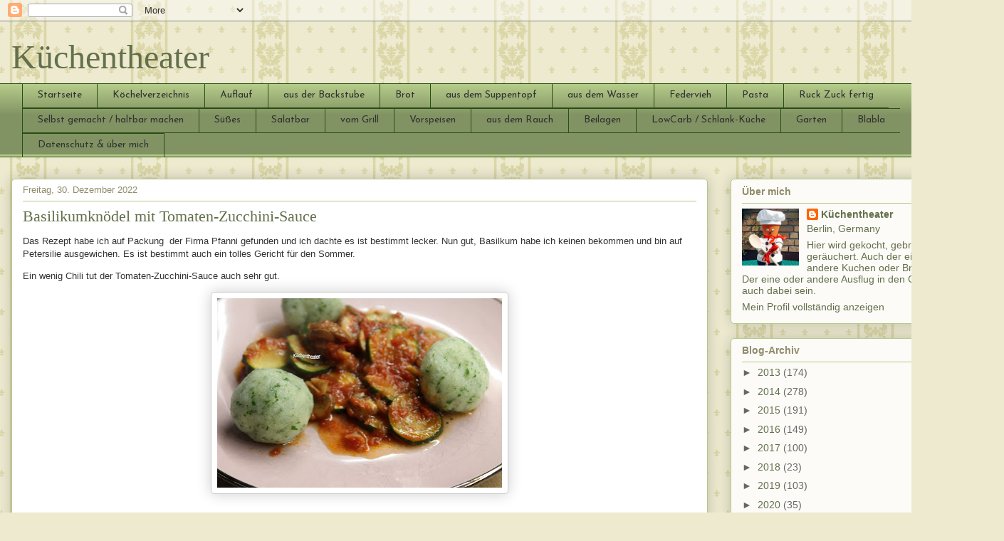

--- FILE ---
content_type: text/html; charset=UTF-8
request_url: https://korneliaseipel.blogspot.com/2022/12/
body_size: 30216
content:
<!DOCTYPE html>
<html class='v2' dir='ltr' xmlns='http://www.w3.org/1999/xhtml' xmlns:b='http://www.google.com/2005/gml/b' xmlns:data='http://www.google.com/2005/gml/data' xmlns:expr='http://www.google.com/2005/gml/expr'>
<head>
<link href='https://www.blogger.com/static/v1/widgets/335934321-css_bundle_v2.css' rel='stylesheet' type='text/css'/>
<meta content='width=1100' name='viewport'/>
<meta content='text/html; charset=UTF-8' http-equiv='Content-Type'/>
<meta content='blogger' name='generator'/>
<link href='https://korneliaseipel.blogspot.com/favicon.ico' rel='icon' type='image/x-icon'/>
<link href='http://korneliaseipel.blogspot.com/2022/12/' rel='canonical'/>
<link rel="alternate" type="application/atom+xml" title="Küchentheater - Atom" href="https://korneliaseipel.blogspot.com/feeds/posts/default" />
<link rel="alternate" type="application/rss+xml" title="Küchentheater - RSS" href="https://korneliaseipel.blogspot.com/feeds/posts/default?alt=rss" />
<link rel="service.post" type="application/atom+xml" title="Küchentheater - Atom" href="https://www.blogger.com/feeds/8715804875067925536/posts/default" />
<!--Can't find substitution for tag [blog.ieCssRetrofitLinks]-->
<meta content='http://korneliaseipel.blogspot.com/2022/12/' property='og:url'/>
<meta content='Küchentheater' property='og:title'/>
<meta content='' property='og:description'/>
<title>Küchentheater: Dezember 2022</title>
<style type='text/css'>@font-face{font-family:'Josefin Sans';font-style:normal;font-weight:400;font-display:swap;src:url(//fonts.gstatic.com/s/josefinsans/v34/Qw3PZQNVED7rKGKxtqIqX5E-AVSJrOCfjY46_DjQbMlhLybpUVzEEaq2.woff2)format('woff2');unicode-range:U+0102-0103,U+0110-0111,U+0128-0129,U+0168-0169,U+01A0-01A1,U+01AF-01B0,U+0300-0301,U+0303-0304,U+0308-0309,U+0323,U+0329,U+1EA0-1EF9,U+20AB;}@font-face{font-family:'Josefin Sans';font-style:normal;font-weight:400;font-display:swap;src:url(//fonts.gstatic.com/s/josefinsans/v34/Qw3PZQNVED7rKGKxtqIqX5E-AVSJrOCfjY46_DjQbMhhLybpUVzEEaq2.woff2)format('woff2');unicode-range:U+0100-02BA,U+02BD-02C5,U+02C7-02CC,U+02CE-02D7,U+02DD-02FF,U+0304,U+0308,U+0329,U+1D00-1DBF,U+1E00-1E9F,U+1EF2-1EFF,U+2020,U+20A0-20AB,U+20AD-20C0,U+2113,U+2C60-2C7F,U+A720-A7FF;}@font-face{font-family:'Josefin Sans';font-style:normal;font-weight:400;font-display:swap;src:url(//fonts.gstatic.com/s/josefinsans/v34/Qw3PZQNVED7rKGKxtqIqX5E-AVSJrOCfjY46_DjQbMZhLybpUVzEEQ.woff2)format('woff2');unicode-range:U+0000-00FF,U+0131,U+0152-0153,U+02BB-02BC,U+02C6,U+02DA,U+02DC,U+0304,U+0308,U+0329,U+2000-206F,U+20AC,U+2122,U+2191,U+2193,U+2212,U+2215,U+FEFF,U+FFFD;}</style>
<style id='page-skin-1' type='text/css'><!--
/*
-----------------------------------------------
Blogger Template Style
Name:     Awesome Inc.
Designer: Tina Chen
URL:      tinachen.org
----------------------------------------------- */
/* Content
----------------------------------------------- */
body {
font: normal normal 13px Arial, Tahoma, Helvetica, FreeSans, sans-serif;
color: #333333;
background: #EDEAD0 url(//themes.googleusercontent.com/image?id=1MLbQKx6l549D3xIz1BlGuSWb5OffHBbAPew7LK0-j3StOfCwUhhiiMU1ZCb673mBLLts) repeat scroll top center /* Credit: Colonel (http://www.istockphoto.com/googleimages.php?id=1529591&platform=blogger) */;
}
html body .content-outer {
min-width: 0;
max-width: 100%;
width: 100%;
}
a:link {
text-decoration: none;
color: #d52932;
}
a:visited {
text-decoration: none;
color: #7d171d;
}
a:hover {
text-decoration: underline;
color: #d52932;
}
.body-fauxcolumn-outer .cap-top {
position: absolute;
z-index: 1;
height: 276px;
width: 100%;
background: transparent none repeat-x scroll top left;
_background-image: none;
}
/* Columns
----------------------------------------------- */
.content-inner {
padding: 0;
}
.header-inner .section {
margin: 0 16px;
}
.tabs-inner .section {
margin: 0 16px;
}
.main-inner {
padding-top: 30px;
}
.main-inner .column-center-inner,
.main-inner .column-left-inner,
.main-inner .column-right-inner {
padding: 0 5px;
}
*+html body .main-inner .column-center-inner {
margin-top: -30px;
}
#layout .main-inner .column-center-inner {
margin-top: 0;
}
/* Header
----------------------------------------------- */
.header-outer {
margin: 0 0 0 0;
background: transparent none repeat scroll 0 0;
}
.Header h1 {
font: normal normal 48px Georgia, Utopia, 'Palatino Linotype', Palatino, serif;
color: #63704b;
text-shadow: 0 0 -1px #000000;
}
.Header h1 a {
color: #63704b;
}
.Header .description {
font: normal normal 20px Georgia, Utopia, 'Palatino Linotype', Palatino, serif;
color: #908c6a;
}
.header-inner .Header .titlewrapper,
.header-inner .Header .descriptionwrapper {
padding-left: 0;
padding-right: 0;
margin-bottom: 0;
}
.header-inner .Header .titlewrapper {
padding-top: 22px;
}
/* Tabs
----------------------------------------------- */
.tabs-outer {
overflow: hidden;
position: relative;
background: #b3ca88 url(//www.blogblog.com/1kt/awesomeinc/tabs_gradient_light.png) repeat scroll 0 0;
}
#layout .tabs-outer {
overflow: visible;
}
.tabs-cap-top, .tabs-cap-bottom {
position: absolute;
width: 100%;
border-top: 1px solid #274e13;
}
.tabs-cap-bottom {
bottom: 0;
}
.tabs-inner .widget li a {
display: inline-block;
margin: 0;
padding: .6em 1.5em;
font: normal normal 14px Josefin Sans;
color: #333333;
border-top: 1px solid #274e13;
border-bottom: 1px solid #274e13;
border-left: 1px solid #274e13;
height: 16px;
line-height: 16px;
}
.tabs-inner .widget li:last-child a {
border-right: 1px solid #274e13;
}
.tabs-inner .widget li.selected a, .tabs-inner .widget li a:hover {
background: #38761d url(//www.blogblog.com/1kt/awesomeinc/tabs_gradient_light.png) repeat-x scroll 0 -100px;
color: #ffffff;
}
/* Headings
----------------------------------------------- */
h2 {
font: normal bold 14px Arial, Tahoma, Helvetica, FreeSans, sans-serif;
color: #908c6a;
}
/* Widgets
----------------------------------------------- */
.main-inner .section {
margin: 0 27px;
padding: 0;
}
.main-inner .column-left-outer,
.main-inner .column-right-outer {
margin-top: 0;
}
#layout .main-inner .column-left-outer,
#layout .main-inner .column-right-outer {
margin-top: 0;
}
.main-inner .column-left-inner,
.main-inner .column-right-inner {
background: transparent none repeat 0 0;
-moz-box-shadow: 0 0 0 rgba(0, 0, 0, .2);
-webkit-box-shadow: 0 0 0 rgba(0, 0, 0, .2);
-goog-ms-box-shadow: 0 0 0 rgba(0, 0, 0, .2);
box-shadow: 0 0 0 rgba(0, 0, 0, .2);
-moz-border-radius: 5px;
-webkit-border-radius: 5px;
-goog-ms-border-radius: 5px;
border-radius: 5px;
}
#layout .main-inner .column-left-inner,
#layout .main-inner .column-right-inner {
margin-top: 0;
}
.sidebar .widget {
font: normal normal 14px Arial, Tahoma, Helvetica, FreeSans, sans-serif;
color: #63704b;
}
.sidebar .widget a:link {
color: #63704b;
}
.sidebar .widget a:visited {
color: #63704b;
}
.sidebar .widget a:hover {
color: #63704b;
}
.sidebar .widget h2 {
text-shadow: 0 0 -1px #000000;
}
.main-inner .widget {
background-color: #fcfbf8;
border: 1px solid #b3ca88;
padding: 0 15px 15px;
margin: 20px -16px;
-moz-box-shadow: 0 0 20px rgba(0, 0, 0, .2);
-webkit-box-shadow: 0 0 20px rgba(0, 0, 0, .2);
-goog-ms-box-shadow: 0 0 20px rgba(0, 0, 0, .2);
box-shadow: 0 0 20px rgba(0, 0, 0, .2);
-moz-border-radius: 5px;
-webkit-border-radius: 5px;
-goog-ms-border-radius: 5px;
border-radius: 5px;
}
.main-inner .widget h2 {
margin: 0 -0;
padding: .6em 0 .5em;
border-bottom: 1px solid transparent;
}
.footer-inner .widget h2 {
padding: 0 0 .4em;
border-bottom: 1px solid transparent;
}
.main-inner .widget h2 + div, .footer-inner .widget h2 + div {
border-top: 1px solid #b3ca88;
padding-top: 8px;
}
.main-inner .widget .widget-content {
margin: 0 -0;
padding: 7px 0 0;
}
.main-inner .widget ul, .main-inner .widget #ArchiveList ul.flat {
margin: -8px -15px 0;
padding: 0;
list-style: none;
}
.main-inner .widget #ArchiveList {
margin: -8px 0 0;
}
.main-inner .widget ul li, .main-inner .widget #ArchiveList ul.flat li {
padding: .5em 15px;
text-indent: 0;
color: #666666;
border-top: 0 solid #b3ca88;
border-bottom: 1px solid transparent;
}
.main-inner .widget #ArchiveList ul li {
padding-top: .25em;
padding-bottom: .25em;
}
.main-inner .widget ul li:first-child, .main-inner .widget #ArchiveList ul.flat li:first-child {
border-top: none;
}
.main-inner .widget ul li:last-child, .main-inner .widget #ArchiveList ul.flat li:last-child {
border-bottom: none;
}
.post-body {
position: relative;
}
.main-inner .widget .post-body ul {
padding: 0 2.5em;
margin: .5em 0;
list-style: disc;
}
.main-inner .widget .post-body ul li {
padding: 0.25em 0;
margin-bottom: .25em;
color: #333333;
border: none;
}
.footer-inner .widget ul {
padding: 0;
list-style: none;
}
.widget .zippy {
color: #666666;
}
/* Posts
----------------------------------------------- */
body .main-inner .Blog {
padding: 0;
margin-bottom: 1em;
background-color: transparent;
border: none;
-moz-box-shadow: 0 0 0 rgba(0, 0, 0, 0);
-webkit-box-shadow: 0 0 0 rgba(0, 0, 0, 0);
-goog-ms-box-shadow: 0 0 0 rgba(0, 0, 0, 0);
box-shadow: 0 0 0 rgba(0, 0, 0, 0);
}
.main-inner .section:last-child .Blog:last-child {
padding: 0;
margin-bottom: 1em;
}
.main-inner .widget h2.date-header {
margin: 0 -15px 1px;
padding: 0 0 0 0;
font: normal normal 13px Arial, Tahoma, Helvetica, FreeSans, sans-serif;
color: #908c6a;
background: transparent none no-repeat scroll top left;
border-top: 0 solid #aab123;
border-bottom: 1px solid transparent;
-moz-border-radius-topleft: 0;
-moz-border-radius-topright: 0;
-webkit-border-top-left-radius: 0;
-webkit-border-top-right-radius: 0;
border-top-left-radius: 0;
border-top-right-radius: 0;
position: static;
bottom: 100%;
right: 15px;
text-shadow: 0 0 -1px #000000;
}
.main-inner .widget h2.date-header span {
font: normal normal 13px Arial, Tahoma, Helvetica, FreeSans, sans-serif;
display: block;
padding: .5em 15px;
border-left: 0 solid #aab123;
border-right: 0 solid #aab123;
}
.date-outer {
position: relative;
margin: 30px 0 20px;
padding: 0 15px;
background-color: #ffffff;
border: 1px solid #b3ca88;
-moz-box-shadow: 0 0 20px rgba(0, 0, 0, .2);
-webkit-box-shadow: 0 0 20px rgba(0, 0, 0, .2);
-goog-ms-box-shadow: 0 0 20px rgba(0, 0, 0, .2);
box-shadow: 0 0 20px rgba(0, 0, 0, .2);
-moz-border-radius: 5px;
-webkit-border-radius: 5px;
-goog-ms-border-radius: 5px;
border-radius: 5px;
}
.date-outer:first-child {
margin-top: 0;
}
.date-outer:last-child {
margin-bottom: 20px;
-moz-border-radius-bottomleft: 5px;
-moz-border-radius-bottomright: 5px;
-webkit-border-bottom-left-radius: 5px;
-webkit-border-bottom-right-radius: 5px;
-goog-ms-border-bottom-left-radius: 5px;
-goog-ms-border-bottom-right-radius: 5px;
border-bottom-left-radius: 5px;
border-bottom-right-radius: 5px;
}
.date-posts {
margin: 0 -0;
padding: 0 0;
clear: both;
}
.post-outer, .inline-ad {
border-top: 1px solid #cccccc;
margin: 0 -0;
padding: 15px 0;
}
.post-outer {
padding-bottom: 10px;
}
.post-outer:first-child {
padding-top: 0;
border-top: none;
}
.post-outer:last-child, .inline-ad:last-child {
border-bottom: none;
}
.post-body {
position: relative;
}
.post-body img {
padding: 8px;
background: #ffffff;
border: 1px solid #cccccc;
-moz-box-shadow: 0 0 20px rgba(0, 0, 0, .2);
-webkit-box-shadow: 0 0 20px rgba(0, 0, 0, .2);
box-shadow: 0 0 20px rgba(0, 0, 0, .2);
-moz-border-radius: 5px;
-webkit-border-radius: 5px;
border-radius: 5px;
}
h3.post-title, h4 {
font: normal normal 22px Georgia, Utopia, 'Palatino Linotype', Palatino, serif;
color: #63704b;
}
h3.post-title a {
font: normal normal 22px Georgia, Utopia, 'Palatino Linotype', Palatino, serif;
color: #63704b;
}
h3.post-title a:hover {
color: #d52932;
text-decoration: underline;
}
.post-header {
margin: 0 0 1em;
}
.post-body {
line-height: 1.4;
}
.post-outer h2 {
color: #333333;
}
.post-footer {
margin: 1.5em 0 0;
}
#blog-pager {
padding: 15px;
font-size: 120%;
background-color: #fefdfa;
border: 1px solid #b3ca88;
-moz-box-shadow: 0 0 20px rgba(0, 0, 0, .2);
-webkit-box-shadow: 0 0 20px rgba(0, 0, 0, .2);
-goog-ms-box-shadow: 0 0 20px rgba(0, 0, 0, .2);
box-shadow: 0 0 20px rgba(0, 0, 0, .2);
-moz-border-radius: 5px;
-webkit-border-radius: 5px;
-goog-ms-border-radius: 5px;
border-radius: 5px;
-moz-border-radius-topleft: 5px;
-moz-border-radius-topright: 5px;
-webkit-border-top-left-radius: 5px;
-webkit-border-top-right-radius: 5px;
-goog-ms-border-top-left-radius: 5px;
-goog-ms-border-top-right-radius: 5px;
border-top-left-radius: 5px;
border-top-right-radius-topright: 5px;
margin-top: 1em;
}
.blog-feeds, .post-feeds {
margin: 1em 0;
text-align: center;
color: #333333;
}
.blog-feeds a, .post-feeds a {
color: #63704b;
}
.blog-feeds a:visited, .post-feeds a:visited {
color: #63704b;
}
.blog-feeds a:hover, .post-feeds a:hover {
color: #63704b;
}
.post-outer .comments {
margin-top: 2em;
}
/* Comments
----------------------------------------------- */
.comments .comments-content .icon.blog-author {
background-repeat: no-repeat;
background-image: url([data-uri]);
}
.comments .comments-content .loadmore a {
border-top: 1px solid #274e13;
border-bottom: 1px solid #274e13;
}
.comments .continue {
border-top: 2px solid #274e13;
}
/* Footer
----------------------------------------------- */
.footer-outer {
margin: -20px 0 -1px;
padding: 20px 0 0;
color: #333333;
overflow: hidden;
}
.footer-fauxborder-left {
border-top: 1px solid #b3ca88;
background: #fefdfa none repeat scroll 0 0;
-moz-box-shadow: 0 0 20px rgba(0, 0, 0, .2);
-webkit-box-shadow: 0 0 20px rgba(0, 0, 0, .2);
-goog-ms-box-shadow: 0 0 20px rgba(0, 0, 0, .2);
box-shadow: 0 0 20px rgba(0, 0, 0, .2);
margin: 0 -20px;
}
/* Mobile
----------------------------------------------- */
body.mobile {
background-size: auto;
}
.mobile .body-fauxcolumn-outer {
background: transparent none repeat scroll top left;
}
*+html body.mobile .main-inner .column-center-inner {
margin-top: 0;
}
.mobile .main-inner .widget {
padding: 0 0 15px;
}
.mobile .main-inner .widget h2 + div,
.mobile .footer-inner .widget h2 + div {
border-top: none;
padding-top: 0;
}
.mobile .footer-inner .widget h2 {
padding: 0.5em 0;
border-bottom: none;
}
.mobile .main-inner .widget .widget-content {
margin: 0;
padding: 7px 0 0;
}
.mobile .main-inner .widget ul,
.mobile .main-inner .widget #ArchiveList ul.flat {
margin: 0 -15px 0;
}
.mobile .main-inner .widget h2.date-header {
right: 0;
}
.mobile .date-header span {
padding: 0.4em 0;
}
.mobile .date-outer:first-child {
margin-bottom: 0;
border: 1px solid #b3ca88;
-moz-border-radius-topleft: 5px;
-moz-border-radius-topright: 5px;
-webkit-border-top-left-radius: 5px;
-webkit-border-top-right-radius: 5px;
-goog-ms-border-top-left-radius: 5px;
-goog-ms-border-top-right-radius: 5px;
border-top-left-radius: 5px;
border-top-right-radius: 5px;
}
.mobile .date-outer {
border-color: #b3ca88;
border-width: 0 1px 1px;
}
.mobile .date-outer:last-child {
margin-bottom: 0;
}
.mobile .main-inner {
padding: 0;
}
.mobile .header-inner .section {
margin: 0;
}
.mobile .post-outer, .mobile .inline-ad {
padding: 5px 0;
}
.mobile .tabs-inner .section {
margin: 0 10px;
}
.mobile .main-inner .widget h2 {
margin: 0;
padding: 0;
}
.mobile .main-inner .widget h2.date-header span {
padding: 0;
}
.mobile .main-inner .widget .widget-content {
margin: 0;
padding: 7px 0 0;
}
.mobile #blog-pager {
border: 1px solid transparent;
background: #fefdfa none repeat scroll 0 0;
}
.mobile .main-inner .column-left-inner,
.mobile .main-inner .column-right-inner {
background: transparent none repeat 0 0;
-moz-box-shadow: none;
-webkit-box-shadow: none;
-goog-ms-box-shadow: none;
box-shadow: none;
}
.mobile .date-posts {
margin: 0;
padding: 0;
}
.mobile .footer-fauxborder-left {
margin: 0;
border-top: inherit;
}
.mobile .main-inner .section:last-child .Blog:last-child {
margin-bottom: 0;
}
.mobile-index-contents {
color: #333333;
}
.mobile .mobile-link-button {
background: #d52932 url(//www.blogblog.com/1kt/awesomeinc/tabs_gradient_light.png) repeat scroll 0 0;
}
.mobile-link-button a:link, .mobile-link-button a:visited {
color: #ffffff;
}
.mobile .tabs-inner .PageList .widget-content {
background: transparent;
border-top: 1px solid;
border-color: #274e13;
color: #333333;
}
.mobile .tabs-inner .PageList .widget-content .pagelist-arrow {
border-left: 1px solid #274e13;
}

--></style>
<style id='template-skin-1' type='text/css'><!--
body {
min-width: 1410px;
}
.content-outer, .content-fauxcolumn-outer, .region-inner {
min-width: 1410px;
max-width: 1410px;
_width: 1410px;
}
.main-inner .columns {
padding-left: 0;
padding-right: 400px;
}
.main-inner .fauxcolumn-center-outer {
left: 0;
right: 400px;
/* IE6 does not respect left and right together */
_width: expression(this.parentNode.offsetWidth -
parseInt("0") -
parseInt("400px") + 'px');
}
.main-inner .fauxcolumn-left-outer {
width: 0;
}
.main-inner .fauxcolumn-right-outer {
width: 400px;
}
.main-inner .column-left-outer {
width: 0;
right: 100%;
margin-left: -0;
}
.main-inner .column-right-outer {
width: 400px;
margin-right: -400px;
}
#layout {
min-width: 0;
}
#layout .content-outer {
min-width: 0;
width: 800px;
}
#layout .region-inner {
min-width: 0;
width: auto;
}
--></style>
<link href='https://www.blogger.com/dyn-css/authorization.css?targetBlogID=8715804875067925536&amp;zx=b9c3ff0f-b8d9-492d-b6f9-38d3922a4850' media='none' onload='if(media!=&#39;all&#39;)media=&#39;all&#39;' rel='stylesheet'/><noscript><link href='https://www.blogger.com/dyn-css/authorization.css?targetBlogID=8715804875067925536&amp;zx=b9c3ff0f-b8d9-492d-b6f9-38d3922a4850' rel='stylesheet'/></noscript>
<meta name='google-adsense-platform-account' content='ca-host-pub-1556223355139109'/>
<meta name='google-adsense-platform-domain' content='blogspot.com'/>

</head>
<body class='loading variant-renewable'>
<div class='navbar section' id='navbar'><div class='widget Navbar' data-version='1' id='Navbar1'><script type="text/javascript">
    function setAttributeOnload(object, attribute, val) {
      if(window.addEventListener) {
        window.addEventListener('load',
          function(){ object[attribute] = val; }, false);
      } else {
        window.attachEvent('onload', function(){ object[attribute] = val; });
      }
    }
  </script>
<div id="navbar-iframe-container"></div>
<script type="text/javascript" src="https://apis.google.com/js/platform.js"></script>
<script type="text/javascript">
      gapi.load("gapi.iframes:gapi.iframes.style.bubble", function() {
        if (gapi.iframes && gapi.iframes.getContext) {
          gapi.iframes.getContext().openChild({
              url: 'https://www.blogger.com/navbar/8715804875067925536?origin\x3dhttps://korneliaseipel.blogspot.com',
              where: document.getElementById("navbar-iframe-container"),
              id: "navbar-iframe"
          });
        }
      });
    </script><script type="text/javascript">
(function() {
var script = document.createElement('script');
script.type = 'text/javascript';
script.src = '//pagead2.googlesyndication.com/pagead/js/google_top_exp.js';
var head = document.getElementsByTagName('head')[0];
if (head) {
head.appendChild(script);
}})();
</script>
</div></div>
<div class='body-fauxcolumns'>
<div class='fauxcolumn-outer body-fauxcolumn-outer'>
<div class='cap-top'>
<div class='cap-left'></div>
<div class='cap-right'></div>
</div>
<div class='fauxborder-left'>
<div class='fauxborder-right'></div>
<div class='fauxcolumn-inner'>
</div>
</div>
<div class='cap-bottom'>
<div class='cap-left'></div>
<div class='cap-right'></div>
</div>
</div>
</div>
<div class='content'>
<div class='content-fauxcolumns'>
<div class='fauxcolumn-outer content-fauxcolumn-outer'>
<div class='cap-top'>
<div class='cap-left'></div>
<div class='cap-right'></div>
</div>
<div class='fauxborder-left'>
<div class='fauxborder-right'></div>
<div class='fauxcolumn-inner'>
</div>
</div>
<div class='cap-bottom'>
<div class='cap-left'></div>
<div class='cap-right'></div>
</div>
</div>
</div>
<div class='content-outer'>
<div class='content-cap-top cap-top'>
<div class='cap-left'></div>
<div class='cap-right'></div>
</div>
<div class='fauxborder-left content-fauxborder-left'>
<div class='fauxborder-right content-fauxborder-right'></div>
<div class='content-inner'>
<header>
<div class='header-outer'>
<div class='header-cap-top cap-top'>
<div class='cap-left'></div>
<div class='cap-right'></div>
</div>
<div class='fauxborder-left header-fauxborder-left'>
<div class='fauxborder-right header-fauxborder-right'></div>
<div class='region-inner header-inner'>
<div class='header section' id='header'><div class='widget Header' data-version='1' id='Header1'>
<div id='header-inner'>
<div class='titlewrapper'>
<h1 class='title'>
<a href='https://korneliaseipel.blogspot.com/'>
Küchentheater
</a>
</h1>
</div>
<div class='descriptionwrapper'>
<p class='description'><span>
</span></p>
</div>
</div>
</div></div>
</div>
</div>
<div class='header-cap-bottom cap-bottom'>
<div class='cap-left'></div>
<div class='cap-right'></div>
</div>
</div>
</header>
<div class='tabs-outer'>
<div class='tabs-cap-top cap-top'>
<div class='cap-left'></div>
<div class='cap-right'></div>
</div>
<div class='fauxborder-left tabs-fauxborder-left'>
<div class='fauxborder-right tabs-fauxborder-right'></div>
<div class='region-inner tabs-inner'>
<div class='tabs section' id='crosscol'><div class='widget PageList' data-version='1' id='PageList1'>
<h2>Seiten</h2>
<div class='widget-content'>
<ul>
<li>
<a href='https://korneliaseipel.blogspot.com/'>Startseite</a>
</li>
<li>
<a href='https://korneliaseipel.blogspot.com/p/kochelverzeichnis.html'>Köchelverzeichnis</a>
</li>
<li>
<a href='https://korneliaseipel.blogspot.com/p/pasta.html'>Auflauf</a>
</li>
<li>
<a href='https://korneliaseipel.blogspot.com/p/backstube.html'>aus der Backstube</a>
</li>
<li>
<a href='https://korneliaseipel.blogspot.com/p/brot.html'>Brot</a>
</li>
<li>
<a href='https://korneliaseipel.blogspot.com/p/suppentopf.html'>aus dem Suppentopf</a>
</li>
<li>
<a href='https://korneliaseipel.blogspot.com/p/blog-page.html'>aus dem Wasser</a>
</li>
<li>
<a href='https://korneliaseipel.blogspot.com/p/feudervieh.html'>Federvieh</a>
</li>
<li>
<a href='https://korneliaseipel.blogspot.com/p/pasta_2.html'>Pasta</a>
</li>
<li>
<a href='https://korneliaseipel.blogspot.com/p/schnelle-kuche.html'>Ruck Zuck fertig</a>
</li>
<li>
<a href='https://korneliaseipel.blogspot.com/p/selbsts-gemacht.html'>Selbst gemacht / haltbar machen</a>
</li>
<li>
<a href='https://korneliaseipel.blogspot.com/p/danach.html'>Süßes</a>
</li>
<li>
<a href='https://korneliaseipel.blogspot.com/p/salat.html'>Salatbar</a>
</li>
<li>
<a href='https://korneliaseipel.blogspot.com/p/vom-grill_30.html'>vom Grill</a>
</li>
<li>
<a href='https://korneliaseipel.blogspot.com/p/vorspeisen.html'>Vorspeisen</a>
</li>
<li>
<a href='https://korneliaseipel.blogspot.com/p/aus-dem-raucherofen.html'>aus dem Rauch</a>
</li>
<li>
<a href='https://korneliaseipel.blogspot.com/p/nebenbei.html'>Beilagen</a>
</li>
<li>
<a href='https://korneliaseipel.blogspot.com/p/lowcarb.html'>LowCarb / Schlank-Küche</a>
</li>
<li>
<a href='https://korneliaseipel.blogspot.com/p/garten_29.html'>Garten</a>
</li>
<li>
<a href='https://korneliaseipel.blogspot.com/p/garten.html'>Blabla</a>
</li>
<li>
<a href='https://korneliaseipel.blogspot.com/p/impressum.html'>Datenschutz &amp; über mich</a>
</li>
</ul>
<div class='clear'></div>
</div>
</div></div>
<div class='tabs no-items section' id='crosscol-overflow'></div>
</div>
</div>
<div class='tabs-cap-bottom cap-bottom'>
<div class='cap-left'></div>
<div class='cap-right'></div>
</div>
</div>
<div class='main-outer'>
<div class='main-cap-top cap-top'>
<div class='cap-left'></div>
<div class='cap-right'></div>
</div>
<div class='fauxborder-left main-fauxborder-left'>
<div class='fauxborder-right main-fauxborder-right'></div>
<div class='region-inner main-inner'>
<div class='columns fauxcolumns'>
<div class='fauxcolumn-outer fauxcolumn-center-outer'>
<div class='cap-top'>
<div class='cap-left'></div>
<div class='cap-right'></div>
</div>
<div class='fauxborder-left'>
<div class='fauxborder-right'></div>
<div class='fauxcolumn-inner'>
</div>
</div>
<div class='cap-bottom'>
<div class='cap-left'></div>
<div class='cap-right'></div>
</div>
</div>
<div class='fauxcolumn-outer fauxcolumn-left-outer'>
<div class='cap-top'>
<div class='cap-left'></div>
<div class='cap-right'></div>
</div>
<div class='fauxborder-left'>
<div class='fauxborder-right'></div>
<div class='fauxcolumn-inner'>
</div>
</div>
<div class='cap-bottom'>
<div class='cap-left'></div>
<div class='cap-right'></div>
</div>
</div>
<div class='fauxcolumn-outer fauxcolumn-right-outer'>
<div class='cap-top'>
<div class='cap-left'></div>
<div class='cap-right'></div>
</div>
<div class='fauxborder-left'>
<div class='fauxborder-right'></div>
<div class='fauxcolumn-inner'>
</div>
</div>
<div class='cap-bottom'>
<div class='cap-left'></div>
<div class='cap-right'></div>
</div>
</div>
<!-- corrects IE6 width calculation -->
<div class='columns-inner'>
<div class='column-center-outer'>
<div class='column-center-inner'>
<div class='main section' id='main'><div class='widget Blog' data-version='1' id='Blog1'>
<div class='blog-posts hfeed'>
<!--Can't find substitution for tag [defaultAdStart]-->

          <div class="date-outer">
        
<h2 class='date-header'><span>Freitag, 30. Dezember 2022</span></h2>

          <div class="date-posts">
        
<div class='post-outer'>
<div class='post hentry' itemprop='blogPost' itemscope='itemscope' itemtype='http://schema.org/BlogPosting'>
<meta content='https://blogger.googleusercontent.com/img/b/R29vZ2xl/AVvXsEg0WPK8GWo62gzBLUqoP5aCJ59ZzbjzQ5d2oTzHBq9DmzaYm2RLxv6dLLsGY_poABJRdXVE9EWdZ0rkTvfFy5caqPLv49uGVCp6kavxURa5JtjhV4zXldVKiZRQvoh_lCwonL6asFG3Mz_DYcH81Cu7HoIrBIGYjorl_BdEH84DRkrPn3U8OsfK_8GS6g/w400-h266/IMG_6776.JPG' itemprop='image_url'/>
<meta content='8715804875067925536' itemprop='blogId'/>
<meta content='6386260530630708051' itemprop='postId'/>
<a name='6386260530630708051'></a>
<h3 class='post-title entry-title' itemprop='name'>
<a href='https://korneliaseipel.blogspot.com/2022/12/basilikumknodel-mit-tomaten-zucchini.html'>Basilikumknödel mit Tomaten-Zucchini-Sauce</a>
</h3>
<div class='post-header'>
<div class='post-header-line-1'></div>
</div>
<div class='post-body entry-content' id='post-body-6386260530630708051' itemprop='description articleBody'>
<p>Das Rezept habe ich auf Packung&nbsp; der Firma Pfanni gefunden und ich dachte es ist bestimmt lecker. Nun gut, Basilkum habe ich keinen bekommen und bin auf Petersilie ausgewichen. Es ist bestimmt auch ein tolles Gericht für den Sommer.</p><p>Ein wenig Chili tut der Tomaten-Zucchini-Sauce auch sehr gut. <br /></p><div class="separator" style="clear: both; text-align: center;"><a href="https://blogger.googleusercontent.com/img/b/R29vZ2xl/AVvXsEg0WPK8GWo62gzBLUqoP5aCJ59ZzbjzQ5d2oTzHBq9DmzaYm2RLxv6dLLsGY_poABJRdXVE9EWdZ0rkTvfFy5caqPLv49uGVCp6kavxURa5JtjhV4zXldVKiZRQvoh_lCwonL6asFG3Mz_DYcH81Cu7HoIrBIGYjorl_BdEH84DRkrPn3U8OsfK_8GS6g/s5184/IMG_6776.JPG" imageanchor="1" style="margin-left: 1em; margin-right: 1em;"><img border="0" data-original-height="3456" data-original-width="5184" height="266" src="https://blogger.googleusercontent.com/img/b/R29vZ2xl/AVvXsEg0WPK8GWo62gzBLUqoP5aCJ59ZzbjzQ5d2oTzHBq9DmzaYm2RLxv6dLLsGY_poABJRdXVE9EWdZ0rkTvfFy5caqPLv49uGVCp6kavxURa5JtjhV4zXldVKiZRQvoh_lCwonL6asFG3Mz_DYcH81Cu7HoIrBIGYjorl_BdEH84DRkrPn3U8OsfK_8GS6g/w400-h266/IMG_6776.JPG" width="400" /></a></div><br /><p><i><b>Zutaten für 4 Personen:</b></i></p><p>1 Topf Basilikum (alternativ Petersilie)<br />1 Packung Teig für Kartoffel-Knödel<br />Salz<br />2 Zwiebeln<br />1 Knoblauchzehe<br />300-400&nbsp; g Zuchini<br />200 g braune Champignons<br />2 EL Olivenöl<br />1 Dose stückige Tomaten<br />schwarzer Pfeffer<br />Zucker<br />1 Teel Instantbrühe<br /></p><p><i><b>Zubereitung:</b></i></p><ul style="text-align: left;"><li>Basilikum bzw. Petersilie fein hacken</li><li>die gehackten Kräuter in das Wasser der Knödelteigmischung geben</li><li>Knödelteigmischung mit einem Schneebesen einrühren und gemäß Packungsangabe quellen lassen</li><li>mit angefeuteten Händen walnussgroße Knödel formen</li><li>in kochendes Salzwasser geben und 5-10 Minuten bei schwacher Hitze ziehen lassen bis sie nach oben kommen</li><li>abgießen und warm stellen</li><li>Zucchini, Champignons und Zwiebeln in Scheiben schneiden</li><li>Knoblauchzehe schälen und zerdrücken</li><li>alles in heißem ÖL andünsten, Tomatenstücke zufügen, aufkochen und abschmecken</li><li>mit den Knödeln zusammen servieren</li></ul><p style="text-align: center;"><b>lasst es euch schmecken </b><br /></p>
<div style='clear: both;'></div>
</div>
<div class='post-footer'><script>var pfHeaderImgUrl = '';var pfHeaderTagline = '';var pfdisableClickToDel = 0;var pfHideImages = 0;var pfImageDisplayStyle = 'right';var pfDisablePDF = 0;var pfDisableEmail = 0;var pfDisablePrint = 0;var pfCustomCSS = '';var pfBtVersion='1';(function(){var js, pf;pf = document.createElement('script');pf.type = 'text/javascript';if('https:' == document.location.protocol){js='https://pf-cdn.printfriendly.com/ssl/main.js'}else{js='http://cdn.printfriendly.com/printfriendly.js'}pf.src=js;document.getElementsByTagName('head')[0].appendChild(pf)})();</script><a class='printfriendly' href='http://www.printfriendly.com' onclick='window.print();return false;' style='color:#6D9F00;text-decoration:none;' title='Printer Friendly and PDF'><img alt="Print Friendly and PDF" src="https://lh3.googleusercontent.com/blogger_img_proxy/AEn0k_t0hmG87HMpJgoQ6sfIzx86QA-6qdKtbf73AQUNNLD9VNBqXn1bz8Gf-aDMDpNaOVj-t7V1GVkXYdmz1w-_Mupr_cW0LZ9kMnlKh_Y5tQ=s0-d" style="border:none;-webkit-box-shadow:none;box-shadow:none;"></a>
<div class='post-footer-line post-footer-line-1'><span class='post-author vcard'>
Eingestellt von
<span class='fn' itemprop='author' itemscope='itemscope' itemtype='http://schema.org/Person'>
<meta content='https://www.blogger.com/profile/09702442827134639785' itemprop='url'/>
<a class='g-profile' href='https://www.blogger.com/profile/09702442827134639785' rel='author' title='author profile'>
<span itemprop='name'>Küchentheater</span>
</a>
</span>
</span>
<span class='post-timestamp'>
um
<meta content='http://korneliaseipel.blogspot.com/2022/12/basilikumknodel-mit-tomaten-zucchini.html' itemprop='url'/>
<a class='timestamp-link' href='https://korneliaseipel.blogspot.com/2022/12/basilikumknodel-mit-tomaten-zucchini.html' rel='bookmark' title='permanent link'><abbr class='published' itemprop='datePublished' title='2022-12-30T00:00:00+01:00'>Freitag, Dezember 30, 2022</abbr></a>
</span>
<span class='post-comment-link'>
<a class='comment-link' href='https://www.blogger.com/comment/fullpage/post/8715804875067925536/6386260530630708051' onclick=''>
Keine Kommentare:
  </a>
</span>
<span class='post-icons'>
<span class='item-action'>
<a href='https://www.blogger.com/email-post/8715804875067925536/6386260530630708051' title='Post per E-Mail senden'>
<img alt="" class="icon-action" height="13" src="//img1.blogblog.com/img/icon18_email.gif" width="18">
</a>
</span>
<span class='item-control blog-admin pid-254516353'>
<a href='https://www.blogger.com/post-edit.g?blogID=8715804875067925536&postID=6386260530630708051&from=pencil' title='Post bearbeiten'>
<img alt='' class='icon-action' height='18' src='https://resources.blogblog.com/img/icon18_edit_allbkg.gif' width='18'/>
</a>
</span>
</span>
<div class='post-share-buttons goog-inline-block'>
<a class='goog-inline-block share-button sb-email' href='https://www.blogger.com/share-post.g?blogID=8715804875067925536&postID=6386260530630708051&target=email' target='_blank' title='Diesen Post per E-Mail versenden'><span class='share-button-link-text'>Diesen Post per E-Mail versenden</span></a><a class='goog-inline-block share-button sb-blog' href='https://www.blogger.com/share-post.g?blogID=8715804875067925536&postID=6386260530630708051&target=blog' onclick='window.open(this.href, "_blank", "height=270,width=475"); return false;' target='_blank' title='BlogThis!'><span class='share-button-link-text'>BlogThis!</span></a><a class='goog-inline-block share-button sb-twitter' href='https://www.blogger.com/share-post.g?blogID=8715804875067925536&postID=6386260530630708051&target=twitter' target='_blank' title='Auf X teilen'><span class='share-button-link-text'>Auf X teilen</span></a><a class='goog-inline-block share-button sb-facebook' href='https://www.blogger.com/share-post.g?blogID=8715804875067925536&postID=6386260530630708051&target=facebook' onclick='window.open(this.href, "_blank", "height=430,width=640"); return false;' target='_blank' title='In Facebook freigeben'><span class='share-button-link-text'>In Facebook freigeben</span></a><a class='goog-inline-block share-button sb-pinterest' href='https://www.blogger.com/share-post.g?blogID=8715804875067925536&postID=6386260530630708051&target=pinterest' target='_blank' title='Auf Pinterest teilen'><span class='share-button-link-text'>Auf Pinterest teilen</span></a>
</div>
<span class='post-backlinks post-comment-link'>
</span>
</div>
<div class='post-footer-line post-footer-line-2'><span class='post-labels'>
Labels:
<a href='https://korneliaseipel.blogspot.com/search/label/Kn%C3%B6del.%20Zucchini' rel='tag'>Knödel. Zucchini</a>
</span>
</div>
<div class='post-footer-line post-footer-line-3'><span class='post-location'>
</span>
</div>
</div>
</div>
</div>

            </div></div>
          

          <div class="date-outer">
        
<h2 class='date-header'><span>Montag, 12. Dezember 2022</span></h2>

          <div class="date-posts">
        
<div class='post-outer'>
<div class='post hentry' itemprop='blogPost' itemscope='itemscope' itemtype='http://schema.org/BlogPosting'>
<meta content='https://blogger.googleusercontent.com/img/b/R29vZ2xl/AVvXsEiwGXv5ADuUrfBJVEqFprY3dTRtE_zRlAYIDJtYpQXLfquh4MsaBaIQOpp1iIOfcxTUuVyCUTHbL_e6n-l0PXUYLIHqKFIlzDmI5pYSCnk3FkgRMs1sv1ZZjcXvZRMzm64OD3YR6BfwIR8t5AHm1a2xYhp7Z1Ts_wX7UxYkOi4rS3pMH5KIG_-IqjWyGw/w400-h266/IMG_5933.JPG' itemprop='image_url'/>
<meta content='8715804875067925536' itemprop='blogId'/>
<meta content='1955832057122676399' itemprop='postId'/>
<a name='1955832057122676399'></a>
<h3 class='post-title entry-title' itemprop='name'>
<a href='https://korneliaseipel.blogspot.com/2022/12/one-pot-gnocchi-mit-garnelen.html'>One-Pot-Gnocchi mit Garnelen</a>
</h3>
<div class='post-header'>
<div class='post-header-line-1'></div>
</div>
<div class='post-body entry-content' id='post-body-1955832057122676399' itemprop='description articleBody'>
<p>One-Pot Gerichte sind sehr praktisch, man braucht nur einen Topf. Die Gnocchi garen mit den Garnelen und Spinat in einem Topf.</p><p><br /></p><div class="separator" style="clear: both; text-align: center;"><a href="https://blogger.googleusercontent.com/img/b/R29vZ2xl/AVvXsEiwGXv5ADuUrfBJVEqFprY3dTRtE_zRlAYIDJtYpQXLfquh4MsaBaIQOpp1iIOfcxTUuVyCUTHbL_e6n-l0PXUYLIHqKFIlzDmI5pYSCnk3FkgRMs1sv1ZZjcXvZRMzm64OD3YR6BfwIR8t5AHm1a2xYhp7Z1Ts_wX7UxYkOi4rS3pMH5KIG_-IqjWyGw/s5184/IMG_5933.JPG" imageanchor="1" style="margin-left: 1em; margin-right: 1em;"><img border="0" data-original-height="3456" data-original-width="5184" height="266" src="https://blogger.googleusercontent.com/img/b/R29vZ2xl/AVvXsEiwGXv5ADuUrfBJVEqFprY3dTRtE_zRlAYIDJtYpQXLfquh4MsaBaIQOpp1iIOfcxTUuVyCUTHbL_e6n-l0PXUYLIHqKFIlzDmI5pYSCnk3FkgRMs1sv1ZZjcXvZRMzm64OD3YR6BfwIR8t5AHm1a2xYhp7Z1Ts_wX7UxYkOi4rS3pMH5KIG_-IqjWyGw/w400-h266/IMG_5933.JPG" width="400" /></a></div><br /><p><br /></p><p></p><p><br /><i><b>Zutaten für 4 Personen:</b></i></p><p>400 g TK-Garnelen (ohne Kopf und Schale)<br />1 Zucchini<br />2 Knoblauchzehen<br />1 Chilischote<br />Öl<br />500 g Gnocchi<br />1 Dose (425 ml) stückige Tomaten<br />Salz<br />Pfeffer<br />1 Teel. Rosenpaprika<br />1 EL flüssiger Honig<br />100 g Babyspinat</p><p>&nbsp;</p><p><i><b>Zubereitung:</b></i></p><ul style="text-align: left;"><li>Garnelen auftauen lassen</li><li>Zucchini putzen, waschen und würfeln</li><li>Knoblauch schälen, hacken</li><li>Chili putzen, längs aufschneiden, entkernen, waschen und klein schneiden</li><li>Garnelen waschen und trocken tupfen <br /></li><li>Öl in einem Topf erhitzen</li><li>Gnocchi darin 2-3 Minuten anbraten und herausnehmen</li><li>Garnelen im Bratfett anbraten</li><li>Knoblauch und Chili kurz mitbraten und herausnehmen</li><li>die Zucchini im Bratfett anbraten</li><li>Tomaten und 150 ml Wasser angießen</li><li>mit Salz, Pfeffer, Rosenpaprika und Honig würzen</li><li>zugedeckt ca. 5 Minuten köcheln lassen</li><li>Spinat verlesen, waschen und trocken schleudern</li><li>Gnocchi, Garnelen und Spinat zur Tomatensoße geben, kurz erwärmen und abschmecken.</li></ul><p style="text-align: center;"><i><b>lasst es euch schmecken </b></i><br /></p><p></p>
<div style='clear: both;'></div>
</div>
<div class='post-footer'><script>var pfHeaderImgUrl = '';var pfHeaderTagline = '';var pfdisableClickToDel = 0;var pfHideImages = 0;var pfImageDisplayStyle = 'right';var pfDisablePDF = 0;var pfDisableEmail = 0;var pfDisablePrint = 0;var pfCustomCSS = '';var pfBtVersion='1';(function(){var js, pf;pf = document.createElement('script');pf.type = 'text/javascript';if('https:' == document.location.protocol){js='https://pf-cdn.printfriendly.com/ssl/main.js'}else{js='http://cdn.printfriendly.com/printfriendly.js'}pf.src=js;document.getElementsByTagName('head')[0].appendChild(pf)})();</script><a class='printfriendly' href='http://www.printfriendly.com' onclick='window.print();return false;' style='color:#6D9F00;text-decoration:none;' title='Printer Friendly and PDF'><img alt="Print Friendly and PDF" src="https://lh3.googleusercontent.com/blogger_img_proxy/AEn0k_t0hmG87HMpJgoQ6sfIzx86QA-6qdKtbf73AQUNNLD9VNBqXn1bz8Gf-aDMDpNaOVj-t7V1GVkXYdmz1w-_Mupr_cW0LZ9kMnlKh_Y5tQ=s0-d" style="border:none;-webkit-box-shadow:none;box-shadow:none;"></a>
<div class='post-footer-line post-footer-line-1'><span class='post-author vcard'>
Eingestellt von
<span class='fn' itemprop='author' itemscope='itemscope' itemtype='http://schema.org/Person'>
<meta content='https://www.blogger.com/profile/09702442827134639785' itemprop='url'/>
<a class='g-profile' href='https://www.blogger.com/profile/09702442827134639785' rel='author' title='author profile'>
<span itemprop='name'>Küchentheater</span>
</a>
</span>
</span>
<span class='post-timestamp'>
um
<meta content='http://korneliaseipel.blogspot.com/2022/12/one-pot-gnocchi-mit-garnelen.html' itemprop='url'/>
<a class='timestamp-link' href='https://korneliaseipel.blogspot.com/2022/12/one-pot-gnocchi-mit-garnelen.html' rel='bookmark' title='permanent link'><abbr class='published' itemprop='datePublished' title='2022-12-12T00:00:00+01:00'>Montag, Dezember 12, 2022</abbr></a>
</span>
<span class='post-comment-link'>
<a class='comment-link' href='https://www.blogger.com/comment/fullpage/post/8715804875067925536/1955832057122676399' onclick=''>
Keine Kommentare:
  </a>
</span>
<span class='post-icons'>
<span class='item-action'>
<a href='https://www.blogger.com/email-post/8715804875067925536/1955832057122676399' title='Post per E-Mail senden'>
<img alt="" class="icon-action" height="13" src="//img1.blogblog.com/img/icon18_email.gif" width="18">
</a>
</span>
<span class='item-control blog-admin pid-254516353'>
<a href='https://www.blogger.com/post-edit.g?blogID=8715804875067925536&postID=1955832057122676399&from=pencil' title='Post bearbeiten'>
<img alt='' class='icon-action' height='18' src='https://resources.blogblog.com/img/icon18_edit_allbkg.gif' width='18'/>
</a>
</span>
</span>
<div class='post-share-buttons goog-inline-block'>
<a class='goog-inline-block share-button sb-email' href='https://www.blogger.com/share-post.g?blogID=8715804875067925536&postID=1955832057122676399&target=email' target='_blank' title='Diesen Post per E-Mail versenden'><span class='share-button-link-text'>Diesen Post per E-Mail versenden</span></a><a class='goog-inline-block share-button sb-blog' href='https://www.blogger.com/share-post.g?blogID=8715804875067925536&postID=1955832057122676399&target=blog' onclick='window.open(this.href, "_blank", "height=270,width=475"); return false;' target='_blank' title='BlogThis!'><span class='share-button-link-text'>BlogThis!</span></a><a class='goog-inline-block share-button sb-twitter' href='https://www.blogger.com/share-post.g?blogID=8715804875067925536&postID=1955832057122676399&target=twitter' target='_blank' title='Auf X teilen'><span class='share-button-link-text'>Auf X teilen</span></a><a class='goog-inline-block share-button sb-facebook' href='https://www.blogger.com/share-post.g?blogID=8715804875067925536&postID=1955832057122676399&target=facebook' onclick='window.open(this.href, "_blank", "height=430,width=640"); return false;' target='_blank' title='In Facebook freigeben'><span class='share-button-link-text'>In Facebook freigeben</span></a><a class='goog-inline-block share-button sb-pinterest' href='https://www.blogger.com/share-post.g?blogID=8715804875067925536&postID=1955832057122676399&target=pinterest' target='_blank' title='Auf Pinterest teilen'><span class='share-button-link-text'>Auf Pinterest teilen</span></a>
</div>
<span class='post-backlinks post-comment-link'>
</span>
</div>
<div class='post-footer-line post-footer-line-2'><span class='post-labels'>
Labels:
<a href='https://korneliaseipel.blogspot.com/search/label/Garnelen' rel='tag'>Garnelen</a>,
<a href='https://korneliaseipel.blogspot.com/search/label/Gnocchi' rel='tag'>Gnocchi</a>,
<a href='https://korneliaseipel.blogspot.com/search/label/One-Pot' rel='tag'>One-Pot</a>
</span>
</div>
<div class='post-footer-line post-footer-line-3'><span class='post-location'>
</span>
</div>
</div>
</div>
</div>

            </div></div>
          

          <div class="date-outer">
        
<h2 class='date-header'><span>Mittwoch, 7. Dezember 2022</span></h2>

          <div class="date-posts">
        
<div class='post-outer'>
<div class='post hentry' itemprop='blogPost' itemscope='itemscope' itemtype='http://schema.org/BlogPosting'>
<meta content='https://blogger.googleusercontent.com/img/b/R29vZ2xl/AVvXsEhksxnWonRb15cGxdh4JQRltho8Upp4ZUV-YeXoOLzaUJbxx0Fa1rgMQh3cGy2ffXdLvynlO18Oea5rsJIVEGTJIJuusDSmv4GCCrDIOz2Xj4TvgCCcZmXt4Lwt55DENMKXuOSGD-4hpaSPh146YAUykfmSrO9YoWbxjo2y_9nL7UKPw_LSTN_ZihI0BA/w400-h266/IMG_6572.JPG' itemprop='image_url'/>
<meta content='8715804875067925536' itemprop='blogId'/>
<meta content='7315851732410256724' itemprop='postId'/>
<a name='7315851732410256724'></a>
<h3 class='post-title entry-title' itemprop='name'>
<a href='https://korneliaseipel.blogspot.com/2022/12/mediterranes-zucchinigemuse-aus-dem-ofen.html'>Mediterranes Zucchinigemüse aus dem Ofen</a>
</h3>
<div class='post-header'>
<div class='post-header-line-1'></div>
</div>
<div class='post-body entry-content' id='post-body-7315851732410256724' itemprop='description articleBody'>
<p>Es muss ja nicht immer Fleisch sein. Zu diesem Zucchinigemüse passt wunderbar Fischfilet oder aber auch nur eine Scheibe leckeres Brot.<br /></p><p></p><div class="separator" style="clear: both; text-align: center;"><a href="https://blogger.googleusercontent.com/img/b/R29vZ2xl/AVvXsEhksxnWonRb15cGxdh4JQRltho8Upp4ZUV-YeXoOLzaUJbxx0Fa1rgMQh3cGy2ffXdLvynlO18Oea5rsJIVEGTJIJuusDSmv4GCCrDIOz2Xj4TvgCCcZmXt4Lwt55DENMKXuOSGD-4hpaSPh146YAUykfmSrO9YoWbxjo2y_9nL7UKPw_LSTN_ZihI0BA/s5184/IMG_6572.JPG" style="clear: left; float: left; margin-bottom: 1em; margin-right: 1em;"><img border="0" data-original-height="3456" data-original-width="5184" height="266" src="https://blogger.googleusercontent.com/img/b/R29vZ2xl/AVvXsEhksxnWonRb15cGxdh4JQRltho8Upp4ZUV-YeXoOLzaUJbxx0Fa1rgMQh3cGy2ffXdLvynlO18Oea5rsJIVEGTJIJuusDSmv4GCCrDIOz2Xj4TvgCCcZmXt4Lwt55DENMKXuOSGD-4hpaSPh146YAUykfmSrO9YoWbxjo2y_9nL7UKPw_LSTN_ZihI0BA/w400-h266/IMG_6572.JPG" width="400" /></a></div><br /><div class="separator" style="clear: both; text-align: center;"><a href="https://blogger.googleusercontent.com/img/b/R29vZ2xl/AVvXsEh3tJ8OkQ8cheFId2vY6gLkSDqUPzctzMoJrfeqRJYN_1Rs7hhNzXeCKACmpWATwxGm9NlCSC3p72hBEJAEwiJDhTwxbCSt2e3QdDsZB6MFWuOhqJnx67lugRK-9LYg31_Qb5cu4UGboUUiluSAk0ALf9jAauWAYYVFC6fyrTRHiTyXt_j9Hi0K6ieclA/s5184/IMG_6574.JPG" style="clear: right; float: right; margin-bottom: 1em; margin-left: 1em;"><img border="0" data-original-height="3456" data-original-width="5184" height="266" src="https://blogger.googleusercontent.com/img/b/R29vZ2xl/AVvXsEh3tJ8OkQ8cheFId2vY6gLkSDqUPzctzMoJrfeqRJYN_1Rs7hhNzXeCKACmpWATwxGm9NlCSC3p72hBEJAEwiJDhTwxbCSt2e3QdDsZB6MFWuOhqJnx67lugRK-9LYg31_Qb5cu4UGboUUiluSAk0ALf9jAauWAYYVFC6fyrTRHiTyXt_j9Hi0K6ieclA/w400-h266/IMG_6574.JPG" width="400" /></a></div><p><br />&nbsp;</p><p>&nbsp;</p><p>&nbsp;</p><p>&nbsp;</p><p>&nbsp;</p><p>&nbsp;</p><p>&nbsp;</p><p>&nbsp;</p><p><i><b>Zutaten für 4 Personen:</b></i></p><p>3 Zucchini<br />300 g Kirschtomaten<br />200 g Feta<br />500 g kleine Kartoffeln (Drillinge)<br />1 Knoblauchzehe<br />1 rote Zwiebel<br />100 g schwarze Oliven<br />1 Stiel Oregano<br />2 Zweige Thymian<br />5 Zweige Rosmarin<br />4 EL Olivenöl<br />Salz<br />Pfeffer</p><p></p><p></p><p></p><p></p><p></p><p></p><p></p><p></p><p></p><p><i><b>Zubereitung:</b></i></p><ul style="text-align: left;"><li>Zucchini waschen, längs halbieren und in Scheiben schneiden</li><li>Kirschtomaten waschen und halbieren</li><li>Kartoffeln waschen und eventuell halbieren<br /></li><li>Feta in Würfel schneiden</li><li>Oliven halbieren</li><li>Knoblauch schälen und fein hacken</li><li>Zwiebel schälen und in feine Scheiben schneiden <br /></li><li>alles in eine große Schüssel geben</li><li>Kräuter waschen und trocken tupfen</li><li>die Kräuter von den Stielen zupfen und fein hacken</li><li>gehackte Kräuter mit Olivenöl verrühren, über das Gemüse geben und alles gründlich vermengen</li><li>Gemüse in eine Auflaufform geben und mit Salz und Pfeffer würzen</li><li>im vorgeheizten Backofen (Ober-/Unterhitze 180 &#176;C / Umluft 160&#176;C) 25-30 Minuten backen</li></ul><p style="text-align: center;"><i><b>lasst es euch schmecken </b></i><br /></p><p><br /></p><p></p>
<div style='clear: both;'></div>
</div>
<div class='post-footer'><script>var pfHeaderImgUrl = '';var pfHeaderTagline = '';var pfdisableClickToDel = 0;var pfHideImages = 0;var pfImageDisplayStyle = 'right';var pfDisablePDF = 0;var pfDisableEmail = 0;var pfDisablePrint = 0;var pfCustomCSS = '';var pfBtVersion='1';(function(){var js, pf;pf = document.createElement('script');pf.type = 'text/javascript';if('https:' == document.location.protocol){js='https://pf-cdn.printfriendly.com/ssl/main.js'}else{js='http://cdn.printfriendly.com/printfriendly.js'}pf.src=js;document.getElementsByTagName('head')[0].appendChild(pf)})();</script><a class='printfriendly' href='http://www.printfriendly.com' onclick='window.print();return false;' style='color:#6D9F00;text-decoration:none;' title='Printer Friendly and PDF'><img alt="Print Friendly and PDF" src="https://lh3.googleusercontent.com/blogger_img_proxy/AEn0k_t0hmG87HMpJgoQ6sfIzx86QA-6qdKtbf73AQUNNLD9VNBqXn1bz8Gf-aDMDpNaOVj-t7V1GVkXYdmz1w-_Mupr_cW0LZ9kMnlKh_Y5tQ=s0-d" style="border:none;-webkit-box-shadow:none;box-shadow:none;"></a>
<div class='post-footer-line post-footer-line-1'><span class='post-author vcard'>
Eingestellt von
<span class='fn' itemprop='author' itemscope='itemscope' itemtype='http://schema.org/Person'>
<meta content='https://www.blogger.com/profile/09702442827134639785' itemprop='url'/>
<a class='g-profile' href='https://www.blogger.com/profile/09702442827134639785' rel='author' title='author profile'>
<span itemprop='name'>Küchentheater</span>
</a>
</span>
</span>
<span class='post-timestamp'>
um
<meta content='http://korneliaseipel.blogspot.com/2022/12/mediterranes-zucchinigemuse-aus-dem-ofen.html' itemprop='url'/>
<a class='timestamp-link' href='https://korneliaseipel.blogspot.com/2022/12/mediterranes-zucchinigemuse-aus-dem-ofen.html' rel='bookmark' title='permanent link'><abbr class='published' itemprop='datePublished' title='2022-12-07T00:00:00+01:00'>Mittwoch, Dezember 07, 2022</abbr></a>
</span>
<span class='post-comment-link'>
<a class='comment-link' href='https://www.blogger.com/comment/fullpage/post/8715804875067925536/7315851732410256724' onclick=''>
Keine Kommentare:
  </a>
</span>
<span class='post-icons'>
<span class='item-action'>
<a href='https://www.blogger.com/email-post/8715804875067925536/7315851732410256724' title='Post per E-Mail senden'>
<img alt="" class="icon-action" height="13" src="//img1.blogblog.com/img/icon18_email.gif" width="18">
</a>
</span>
<span class='item-control blog-admin pid-254516353'>
<a href='https://www.blogger.com/post-edit.g?blogID=8715804875067925536&postID=7315851732410256724&from=pencil' title='Post bearbeiten'>
<img alt='' class='icon-action' height='18' src='https://resources.blogblog.com/img/icon18_edit_allbkg.gif' width='18'/>
</a>
</span>
</span>
<div class='post-share-buttons goog-inline-block'>
<a class='goog-inline-block share-button sb-email' href='https://www.blogger.com/share-post.g?blogID=8715804875067925536&postID=7315851732410256724&target=email' target='_blank' title='Diesen Post per E-Mail versenden'><span class='share-button-link-text'>Diesen Post per E-Mail versenden</span></a><a class='goog-inline-block share-button sb-blog' href='https://www.blogger.com/share-post.g?blogID=8715804875067925536&postID=7315851732410256724&target=blog' onclick='window.open(this.href, "_blank", "height=270,width=475"); return false;' target='_blank' title='BlogThis!'><span class='share-button-link-text'>BlogThis!</span></a><a class='goog-inline-block share-button sb-twitter' href='https://www.blogger.com/share-post.g?blogID=8715804875067925536&postID=7315851732410256724&target=twitter' target='_blank' title='Auf X teilen'><span class='share-button-link-text'>Auf X teilen</span></a><a class='goog-inline-block share-button sb-facebook' href='https://www.blogger.com/share-post.g?blogID=8715804875067925536&postID=7315851732410256724&target=facebook' onclick='window.open(this.href, "_blank", "height=430,width=640"); return false;' target='_blank' title='In Facebook freigeben'><span class='share-button-link-text'>In Facebook freigeben</span></a><a class='goog-inline-block share-button sb-pinterest' href='https://www.blogger.com/share-post.g?blogID=8715804875067925536&postID=7315851732410256724&target=pinterest' target='_blank' title='Auf Pinterest teilen'><span class='share-button-link-text'>Auf Pinterest teilen</span></a>
</div>
<span class='post-backlinks post-comment-link'>
</span>
</div>
<div class='post-footer-line post-footer-line-2'><span class='post-labels'>
Labels:
<a href='https://korneliaseipel.blogspot.com/search/label/Auflauf' rel='tag'>Auflauf</a>,
<a href='https://korneliaseipel.blogspot.com/search/label/Zucchini' rel='tag'>Zucchini</a>
</span>
</div>
<div class='post-footer-line post-footer-line-3'><span class='post-location'>
</span>
</div>
</div>
</div>
</div>

            </div></div>
          

          <div class="date-outer">
        
<h2 class='date-header'><span>Montag, 5. Dezember 2022</span></h2>

          <div class="date-posts">
        
<div class='post-outer'>
<div class='post hentry' itemprop='blogPost' itemscope='itemscope' itemtype='http://schema.org/BlogPosting'>
<meta content='https://blogger.googleusercontent.com/img/b/R29vZ2xl/AVvXsEjZJIYkOQh29p6GA3hQXDufiyPkh9QtTuKbWjS-aqahsQsHdAlNEI-xzO-MxR9K_2A5JW3tL7bFdoKzU5uaOn_6oojqRaTPJdGtkmrnaexdGQ3ld5yiuFOdFUm_VwuInlXsHZxig4B7KJ1d_YRUqNzGRyxNhf1eA9bh3qq1xh9gwsi2-ZO666TvEFQfnQ/w400-h266/IMG_6712.JPG' itemprop='image_url'/>
<meta content='8715804875067925536' itemprop='blogId'/>
<meta content='7870979359479838166' itemprop='postId'/>
<a name='7870979359479838166'></a>
<h3 class='post-title entry-title' itemprop='name'>
<a href='https://korneliaseipel.blogspot.com/2022/12/italienischer-nudelauflauf-mit-tomaten.html'>Italienischer Nudelauflauf mit Tomaten und Bacon</a>
</h3>
<div class='post-header'>
<div class='post-header-line-1'></div>
</div>
<div class='post-body entry-content' id='post-body-7870979359479838166' itemprop='description articleBody'>
<p>Nudelauflauf geht eigentlich immer. Eine schmackhafte Bolognese und zwei Käsesorten runden diesen Auflauf ab.</p><div class="separator" style="clear: both; text-align: center;"><a href="https://blogger.googleusercontent.com/img/b/R29vZ2xl/AVvXsEjZJIYkOQh29p6GA3hQXDufiyPkh9QtTuKbWjS-aqahsQsHdAlNEI-xzO-MxR9K_2A5JW3tL7bFdoKzU5uaOn_6oojqRaTPJdGtkmrnaexdGQ3ld5yiuFOdFUm_VwuInlXsHZxig4B7KJ1d_YRUqNzGRyxNhf1eA9bh3qq1xh9gwsi2-ZO666TvEFQfnQ/s5184/IMG_6712.JPG" imageanchor="1" style="margin-left: 1em; margin-right: 1em;"><img border="0" data-original-height="3456" data-original-width="5184" height="266" src="https://blogger.googleusercontent.com/img/b/R29vZ2xl/AVvXsEjZJIYkOQh29p6GA3hQXDufiyPkh9QtTuKbWjS-aqahsQsHdAlNEI-xzO-MxR9K_2A5JW3tL7bFdoKzU5uaOn_6oojqRaTPJdGtkmrnaexdGQ3ld5yiuFOdFUm_VwuInlXsHZxig4B7KJ1d_YRUqNzGRyxNhf1eA9bh3qq1xh9gwsi2-ZO666TvEFQfnQ/w400-h266/IMG_6712.JPG" width="400" /></a></div><br /><p><i><b>Zutaten für 6 Personen:</b></i></p><p>350 g Nudeln (z. B. kurze Makkaroni)<br />Salz<br />150 g Bacon<br />1 Zwiebel<br />1 Knoblauchzehe<br />Olivenöl<br />400 g Rinderhackfleisch<br />Pfeffer<br />1 Teel Tomatenmark<br />100 ml trockener Rotwein<br />100 ml Gemüsebrühe<br />1 Dose (425 ml) stückige Tomaten<br />125 g Mozzarella Käse<br />75 g Parmesankäse<br />1 Zweig Rosmarin<br />2 Stiele Thymian<br />Edelsüß-Paprika<br />150 g Schlagsahne</p><p><br /></p><p><i><b>Zubereitung:</b></i></p><ul style="text-align: left;"><li>Nudeln in kochendem Salzwasser nach Packungsanweisung garen, abgießen und abtropfen lassen</li><li>Bacon in Streifen schneiden</li><li>Zwiebel und Knoblauch schälen und fein würfeln</li><li>Öl in einer großen Pfanne erhitzen</li><li>Hackfleisch und Bacon darin anbraten</li><li>Zwiebel und Knoblauch zugeben, mit Salz und Pfeffer würzen</li><li>Tomatenmark unterrühren und anrösten</li><li>mit Wein und Brühe ablöschen</li><li>die stückigen Tomaten zugeben und 15 - 20 Minuten köcheln lassen</li><li>Mozzarella in dünne Scheiben schneiden</li><li>Parmesan reiben</li><li>Rosmarin und Thymian waschen und trocken schütteln</li><li>Blättchen bzw. Nadeln abzupfen und fein hacken</li><li>Kräuter in die Hacksoße rühren und nochmal mit Salz, Pfeffer und etwas Paprika abschmecken</li><li>Nudeln, Fleischsoße, Mozzarella und Parmesan in eine Auflaufform schichten</li><li>die oberste Schicht sollte aus Nudeln und Käse bestehen</li><li>Sahne darüber gießen und auf mittlerer Schiene bei 190 &#176;C Ober-/Unterhitze 35 - 40 Minuten backen</li></ul><p style="text-align: center;"><i><b>lasst es euch schmecken</b></i> <br /></p><p><br /><br /></p>
<div style='clear: both;'></div>
</div>
<div class='post-footer'><script>var pfHeaderImgUrl = '';var pfHeaderTagline = '';var pfdisableClickToDel = 0;var pfHideImages = 0;var pfImageDisplayStyle = 'right';var pfDisablePDF = 0;var pfDisableEmail = 0;var pfDisablePrint = 0;var pfCustomCSS = '';var pfBtVersion='1';(function(){var js, pf;pf = document.createElement('script');pf.type = 'text/javascript';if('https:' == document.location.protocol){js='https://pf-cdn.printfriendly.com/ssl/main.js'}else{js='http://cdn.printfriendly.com/printfriendly.js'}pf.src=js;document.getElementsByTagName('head')[0].appendChild(pf)})();</script><a class='printfriendly' href='http://www.printfriendly.com' onclick='window.print();return false;' style='color:#6D9F00;text-decoration:none;' title='Printer Friendly and PDF'><img alt="Print Friendly and PDF" src="https://lh3.googleusercontent.com/blogger_img_proxy/AEn0k_t0hmG87HMpJgoQ6sfIzx86QA-6qdKtbf73AQUNNLD9VNBqXn1bz8Gf-aDMDpNaOVj-t7V1GVkXYdmz1w-_Mupr_cW0LZ9kMnlKh_Y5tQ=s0-d" style="border:none;-webkit-box-shadow:none;box-shadow:none;"></a>
<div class='post-footer-line post-footer-line-1'><span class='post-author vcard'>
Eingestellt von
<span class='fn' itemprop='author' itemscope='itemscope' itemtype='http://schema.org/Person'>
<meta content='https://www.blogger.com/profile/09702442827134639785' itemprop='url'/>
<a class='g-profile' href='https://www.blogger.com/profile/09702442827134639785' rel='author' title='author profile'>
<span itemprop='name'>Küchentheater</span>
</a>
</span>
</span>
<span class='post-timestamp'>
um
<meta content='http://korneliaseipel.blogspot.com/2022/12/italienischer-nudelauflauf-mit-tomaten.html' itemprop='url'/>
<a class='timestamp-link' href='https://korneliaseipel.blogspot.com/2022/12/italienischer-nudelauflauf-mit-tomaten.html' rel='bookmark' title='permanent link'><abbr class='published' itemprop='datePublished' title='2022-12-05T00:00:00+01:00'>Montag, Dezember 05, 2022</abbr></a>
</span>
<span class='post-comment-link'>
<a class='comment-link' href='https://www.blogger.com/comment/fullpage/post/8715804875067925536/7870979359479838166' onclick=''>
Keine Kommentare:
  </a>
</span>
<span class='post-icons'>
<span class='item-action'>
<a href='https://www.blogger.com/email-post/8715804875067925536/7870979359479838166' title='Post per E-Mail senden'>
<img alt="" class="icon-action" height="13" src="//img1.blogblog.com/img/icon18_email.gif" width="18">
</a>
</span>
<span class='item-control blog-admin pid-254516353'>
<a href='https://www.blogger.com/post-edit.g?blogID=8715804875067925536&postID=7870979359479838166&from=pencil' title='Post bearbeiten'>
<img alt='' class='icon-action' height='18' src='https://resources.blogblog.com/img/icon18_edit_allbkg.gif' width='18'/>
</a>
</span>
</span>
<div class='post-share-buttons goog-inline-block'>
<a class='goog-inline-block share-button sb-email' href='https://www.blogger.com/share-post.g?blogID=8715804875067925536&postID=7870979359479838166&target=email' target='_blank' title='Diesen Post per E-Mail versenden'><span class='share-button-link-text'>Diesen Post per E-Mail versenden</span></a><a class='goog-inline-block share-button sb-blog' href='https://www.blogger.com/share-post.g?blogID=8715804875067925536&postID=7870979359479838166&target=blog' onclick='window.open(this.href, "_blank", "height=270,width=475"); return false;' target='_blank' title='BlogThis!'><span class='share-button-link-text'>BlogThis!</span></a><a class='goog-inline-block share-button sb-twitter' href='https://www.blogger.com/share-post.g?blogID=8715804875067925536&postID=7870979359479838166&target=twitter' target='_blank' title='Auf X teilen'><span class='share-button-link-text'>Auf X teilen</span></a><a class='goog-inline-block share-button sb-facebook' href='https://www.blogger.com/share-post.g?blogID=8715804875067925536&postID=7870979359479838166&target=facebook' onclick='window.open(this.href, "_blank", "height=430,width=640"); return false;' target='_blank' title='In Facebook freigeben'><span class='share-button-link-text'>In Facebook freigeben</span></a><a class='goog-inline-block share-button sb-pinterest' href='https://www.blogger.com/share-post.g?blogID=8715804875067925536&postID=7870979359479838166&target=pinterest' target='_blank' title='Auf Pinterest teilen'><span class='share-button-link-text'>Auf Pinterest teilen</span></a>
</div>
<span class='post-backlinks post-comment-link'>
</span>
</div>
<div class='post-footer-line post-footer-line-2'><span class='post-labels'>
Labels:
<a href='https://korneliaseipel.blogspot.com/search/label/Auflauf' rel='tag'>Auflauf</a>,
<a href='https://korneliaseipel.blogspot.com/search/label/Pasta' rel='tag'>Pasta</a>
</span>
</div>
<div class='post-footer-line post-footer-line-3'><span class='post-location'>
</span>
</div>
</div>
</div>
</div>

            </div></div>
          

          <div class="date-outer">
        
<h2 class='date-header'><span>Freitag, 2. Dezember 2022</span></h2>

          <div class="date-posts">
        
<div class='post-outer'>
<div class='post hentry' itemprop='blogPost' itemscope='itemscope' itemtype='http://schema.org/BlogPosting'>
<meta content='https://blogger.googleusercontent.com/img/b/R29vZ2xl/AVvXsEiQax4MRCSfmbWs1y2A5E0PEEw8-IR98yspFOPmCCSVnKhQIk0Bt0QxJENEIUt47cpm1uqkv-Qyo0IzC7zH-vvuCtYAG4Jud4WoCb_y8yua26_iwPi4OudCT2S-yp4XqXHAgVgcp58tzP-YEBocsmddvcdkR8_YCNdWkPqGxf_3ekIJ9PPYhrDIDUioQg/w400-h266/IMG_6367.JPG' itemprop='image_url'/>
<meta content='8715804875067925536' itemprop='blogId'/>
<meta content='7505301352075381741' itemprop='postId'/>
<a name='7505301352075381741'></a>
<h3 class='post-title entry-title' itemprop='name'>
<a href='https://korneliaseipel.blogspot.com/2022/11/vanille-creme-mit-beeren.html'>Vanille Creme mit Beeren</a>
</h3>
<div class='post-header'>
<div class='post-header-line-1'></div>
</div>
<div class='post-body entry-content' id='post-body-7505301352075381741' itemprop='description articleBody'>
<p>Ein Dessert zum Wochenende. Eigentlich essen wir meist unter der Woche kein Dessert. Aber am Wochenende, wenn ein Teil der Familie zum Essen zusammen kommt, dann schon.&nbsp;</p><p><br /></p><p></p><div class="separator" style="clear: both; text-align: center;"><a href="https://blogger.googleusercontent.com/img/b/R29vZ2xl/AVvXsEiQax4MRCSfmbWs1y2A5E0PEEw8-IR98yspFOPmCCSVnKhQIk0Bt0QxJENEIUt47cpm1uqkv-Qyo0IzC7zH-vvuCtYAG4Jud4WoCb_y8yua26_iwPi4OudCT2S-yp4XqXHAgVgcp58tzP-YEBocsmddvcdkR8_YCNdWkPqGxf_3ekIJ9PPYhrDIDUioQg/s5184/IMG_6367.JPG" style="margin-left: 1em; margin-right: 1em;"><img border="0" data-original-height="3456" data-original-width="5184" height="266" src="https://blogger.googleusercontent.com/img/b/R29vZ2xl/AVvXsEiQax4MRCSfmbWs1y2A5E0PEEw8-IR98yspFOPmCCSVnKhQIk0Bt0QxJENEIUt47cpm1uqkv-Qyo0IzC7zH-vvuCtYAG4Jud4WoCb_y8yua26_iwPi4OudCT2S-yp4XqXHAgVgcp58tzP-YEBocsmddvcdkR8_YCNdWkPqGxf_3ekIJ9PPYhrDIDUioQg/w400-h266/IMG_6367.JPG" width="400" /></a></div><p><br /><i><b>&nbsp;Zutaten für 4 Personen:</b></i></p><p>750 g Beerenmischung Tiefkühl<br />100 ml + 3 EL Himbeersirup<br />1 El Speisestärke<br />250 g Mascarpone<br />300 g Joghurt<br />50 g Puderzucker<br />Saft 1/2 Zitrone<br />2 Tütchen Vanillezucker<br />100 ml Schlagsahne</p><p><br /></p><p><i><b>Zubereitung:</b></i></p><ul style="text-align: left;"><li>die Beerenmischung auftauen lassen</li><li>Beerenmischung mit100 ml Himbeersirup aufkochen</li><li>1 EL Speisestärke mit 3 EL Himbeersirup verrühren und in die kochenden Beeren einrühren, abkühlen lassen</li><li>Mascarpone, Joghurt, Puderzucker, Zitronensaft und Vanillezucker verrühren</li><li>Sahne steif schlagen und unter die Creme heben</li><li>alles in Gläser schichten und kalt stellen</li></ul><p style="text-align: center;">&nbsp;<i><b>lasst es euch schmecken </b></i><br /></p><p></p>
<div style='clear: both;'></div>
</div>
<div class='post-footer'><script>var pfHeaderImgUrl = '';var pfHeaderTagline = '';var pfdisableClickToDel = 0;var pfHideImages = 0;var pfImageDisplayStyle = 'right';var pfDisablePDF = 0;var pfDisableEmail = 0;var pfDisablePrint = 0;var pfCustomCSS = '';var pfBtVersion='1';(function(){var js, pf;pf = document.createElement('script');pf.type = 'text/javascript';if('https:' == document.location.protocol){js='https://pf-cdn.printfriendly.com/ssl/main.js'}else{js='http://cdn.printfriendly.com/printfriendly.js'}pf.src=js;document.getElementsByTagName('head')[0].appendChild(pf)})();</script><a class='printfriendly' href='http://www.printfriendly.com' onclick='window.print();return false;' style='color:#6D9F00;text-decoration:none;' title='Printer Friendly and PDF'><img alt="Print Friendly and PDF" src="https://lh3.googleusercontent.com/blogger_img_proxy/AEn0k_t0hmG87HMpJgoQ6sfIzx86QA-6qdKtbf73AQUNNLD9VNBqXn1bz8Gf-aDMDpNaOVj-t7V1GVkXYdmz1w-_Mupr_cW0LZ9kMnlKh_Y5tQ=s0-d" style="border:none;-webkit-box-shadow:none;box-shadow:none;"></a>
<div class='post-footer-line post-footer-line-1'><span class='post-author vcard'>
Eingestellt von
<span class='fn' itemprop='author' itemscope='itemscope' itemtype='http://schema.org/Person'>
<meta content='https://www.blogger.com/profile/09702442827134639785' itemprop='url'/>
<a class='g-profile' href='https://www.blogger.com/profile/09702442827134639785' rel='author' title='author profile'>
<span itemprop='name'>Küchentheater</span>
</a>
</span>
</span>
<span class='post-timestamp'>
um
<meta content='http://korneliaseipel.blogspot.com/2022/11/vanille-creme-mit-beeren.html' itemprop='url'/>
<a class='timestamp-link' href='https://korneliaseipel.blogspot.com/2022/11/vanille-creme-mit-beeren.html' rel='bookmark' title='permanent link'><abbr class='published' itemprop='datePublished' title='2022-12-02T00:00:00+01:00'>Freitag, Dezember 02, 2022</abbr></a>
</span>
<span class='post-comment-link'>
<a class='comment-link' href='https://www.blogger.com/comment/fullpage/post/8715804875067925536/7505301352075381741' onclick=''>
Keine Kommentare:
  </a>
</span>
<span class='post-icons'>
<span class='item-action'>
<a href='https://www.blogger.com/email-post/8715804875067925536/7505301352075381741' title='Post per E-Mail senden'>
<img alt="" class="icon-action" height="13" src="//img1.blogblog.com/img/icon18_email.gif" width="18">
</a>
</span>
<span class='item-control blog-admin pid-254516353'>
<a href='https://www.blogger.com/post-edit.g?blogID=8715804875067925536&postID=7505301352075381741&from=pencil' title='Post bearbeiten'>
<img alt='' class='icon-action' height='18' src='https://resources.blogblog.com/img/icon18_edit_allbkg.gif' width='18'/>
</a>
</span>
</span>
<div class='post-share-buttons goog-inline-block'>
<a class='goog-inline-block share-button sb-email' href='https://www.blogger.com/share-post.g?blogID=8715804875067925536&postID=7505301352075381741&target=email' target='_blank' title='Diesen Post per E-Mail versenden'><span class='share-button-link-text'>Diesen Post per E-Mail versenden</span></a><a class='goog-inline-block share-button sb-blog' href='https://www.blogger.com/share-post.g?blogID=8715804875067925536&postID=7505301352075381741&target=blog' onclick='window.open(this.href, "_blank", "height=270,width=475"); return false;' target='_blank' title='BlogThis!'><span class='share-button-link-text'>BlogThis!</span></a><a class='goog-inline-block share-button sb-twitter' href='https://www.blogger.com/share-post.g?blogID=8715804875067925536&postID=7505301352075381741&target=twitter' target='_blank' title='Auf X teilen'><span class='share-button-link-text'>Auf X teilen</span></a><a class='goog-inline-block share-button sb-facebook' href='https://www.blogger.com/share-post.g?blogID=8715804875067925536&postID=7505301352075381741&target=facebook' onclick='window.open(this.href, "_blank", "height=430,width=640"); return false;' target='_blank' title='In Facebook freigeben'><span class='share-button-link-text'>In Facebook freigeben</span></a><a class='goog-inline-block share-button sb-pinterest' href='https://www.blogger.com/share-post.g?blogID=8715804875067925536&postID=7505301352075381741&target=pinterest' target='_blank' title='Auf Pinterest teilen'><span class='share-button-link-text'>Auf Pinterest teilen</span></a>
</div>
<span class='post-backlinks post-comment-link'>
</span>
</div>
<div class='post-footer-line post-footer-line-2'><span class='post-labels'>
Labels:
<a href='https://korneliaseipel.blogspot.com/search/label/Dessert' rel='tag'>Dessert</a>
</span>
</div>
<div class='post-footer-line post-footer-line-3'><span class='post-location'>
</span>
</div>
</div>
</div>
</div>

        </div></div>
      
<!--Can't find substitution for tag [adEnd]-->
</div>
<div class='blog-pager' id='blog-pager'>
<span id='blog-pager-newer-link'>
<a class='blog-pager-newer-link' href='https://korneliaseipel.blogspot.com/search?updated-max=2023-02-20T00:00:00%2B01:00&amp;max-results=7&amp;reverse-paginate=true' id='Blog1_blog-pager-newer-link' title='Neuere Posts'>Neuere Posts</a>
</span>
<span id='blog-pager-older-link'>
<a class='blog-pager-older-link' href='https://korneliaseipel.blogspot.com/search?updated-max=2022-12-02T00:00:00%2B01:00&amp;max-results=7' id='Blog1_blog-pager-older-link' title='Ältere Posts'>Ältere Posts</a>
</span>
<a class='home-link' href='https://korneliaseipel.blogspot.com/'>Startseite</a>
</div>
<div class='clear'></div>
<div class='blog-feeds'>
<div class='feed-links'>
Abonnieren
<a class='feed-link' href='https://korneliaseipel.blogspot.com/feeds/posts/default' target='_blank' type='application/atom+xml'>Kommentare (Atom)</a>
</div>
</div>
</div><div class='widget HTML' data-version='1' id='HTML3'>
<h2 class='title'>Printfriendly</h2>
<div class='widget-content'>
<script>var pfHeaderImgUrl = '';var pfHeaderTagline = '';var pfdisableClickToDel = 0;var pfHideImages = 0;var pfImageDisplayStyle = 'right';var pfDisablePDF = 0;var pfDisableEmail = 0;var pfDisablePrint = 0;var pfCustomCSS = '';var pfBtVersion='1';(function(){var js, pf;pf = document.createElement('script');pf.type = 'text/javascript';if('https:' == document.location.protocol){js='https://pf-cdn.printfriendly.com/ssl/main.js'}else{js='http://cdn.printfriendly.com/printfriendly.js'}pf.src=js;document.getElementsByTagName('head')[0].appendChild(pf)})();</script><script type="text/javascript">document.doAT = function(cl){ var postFooterWrapperClass = new RegExp("post-footer-line-1"); var postShareDivClass = new RegExp("post-share-buttons"); var myclass = new RegExp("hentry");var myTitleContainer = new RegExp("post-title");var myPostContent = new RegExp("post-footer");var pfButtonInserted = false; var elem = this.getElementsByTagName("div");for (var i = 0; i < elem.length; i++){var classes = elem[i].className;if (myclass.test(classes)){var container = elem[i];for (var b = 0; b < container.childNodes.length; b++){var item = container.childNodes[b].className;if (myTitleContainer.test(item)){var link = container.childNodes[b].getElementsByTagName("a");if (typeof(link[0]) != "undefined"){var url = link[0].href;var index_page = true;}else{var url = document.url;var index_page = false;}if (typeof(url) == "undefined"|| url == "undefined" ){url = window.location.href;var index_page = false;}}if (myPostContent.test(item)){var footer = container.childNodes[b];}}var n = document.createElement("div"); n.innerHTML = at;for(d=0;d<footer.childNodes.length;d++) { var childClass = footer.childNodes[d].className;if(postFooterWrapperClass.test(childClass)) {var postFooterLineWrapper = footer.childNodes[d];for(e=0;e < postFooterLineWrapper.childNodes.length; e++) { var lineChildClass = postFooterLineWrapper.childNodes[e].className;if(postShareDivClass.test(lineChildClass)) { var node = postFooterLineWrapper.childNodes[e];postFooterLineWrapper.insertBefore(n, node);pfButtonInserted = true;}}}}if(!pfButtonInserted) {var origFooter = footer.innerHTML;n.childNodes[0].style.float = "right";footer.innerHTML = n.innerHTML + origFooter;pfButtonInserted = true;} footer.style.overflow = "hidden"; }} if(!pfButtonInserted){ setTimeout(function() { document.doAT("hentry")}, 1500) } return true;};document.doAT("hentry");</script><span id="pf_locator"></span><script type="text/javascript">var f = document.getElementById("pf_locator");var c = f.parentNode.parentNode.childNodes;for (i=0;i<c.length;i++) { try { c[i].style.display = "none"; } catch (err) {}}</script><script>var pfHeaderImgUrl = '';var pfHeaderTagline = '';var pfdisableClickToDel = 0;var pfHideImages = 0;var pfImageDisplayStyle = 'right';var pfDisablePDF = 0;var pfDisableEmail = 0;var pfDisablePrint = 0;var pfCustomCSS = '';var pfBtVersion='1';(function(){var js, pf;pf = document.createElement('script');pf.type = 'text/javascript';if('https:' == document.location.protocol){js='https://pf-cdn.printfriendly.com/ssl/main.js'}else{js='http://cdn.printfriendly.com/printfriendly.js'}pf.src=js;document.getElementsByTagName('head')[0].appendChild(pf)})();</script><script type="text/javascript">document.doAT = function(cl){ var postFooterWrapperClass = new RegExp("post-footer-line-1"); var postShareDivClass = new RegExp("post-share-buttons"); var myclass = new RegExp("hentry");var myTitleContainer = new RegExp("post-title");var myPostContent = new RegExp("post-footer");var pfButtonInserted = false; var elem = this.getElementsByTagName("div");for (var i = 0; i < elem.length; i++){var classes = elem[i].className;if (myclass.test(classes)){var container = elem[i];for (var b = 0; b < container.childNodes.length; b++){var item = container.childNodes[b].className;if (myTitleContainer.test(item)){var link = container.childNodes[b].getElementsByTagName("a");if (typeof(link[0]) != "undefined"){var url = link[0].href;var index_page = true;}else{var url = document.url;var index_page = false;}if (typeof(url) == "undefined"|| url == "undefined" ){url = window.location.href;var index_page = false;}}if (myPostContent.test(item)){var footer = container.childNodes[b];}}var n = document.createElement("div"); n.innerHTML = at;for(d=0;d<footer.childNodes.length;d++) { var childClass = footer.childNodes[d].className;if(postFooterWrapperClass.test(childClass)) {var postFooterLineWrapper = footer.childNodes[d];for(e=0;e < postFooterLineWrapper.childNodes.length; e++) { var lineChildClass = postFooterLineWrapper.childNodes[e].className;if(postShareDivClass.test(lineChildClass)) { var node = postFooterLineWrapper.childNodes[e];postFooterLineWrapper.insertBefore(n, node);pfButtonInserted = true;}}}}if(!pfButtonInserted) {var origFooter = footer.innerHTML;n.childNodes[0].style.float = "right";footer.innerHTML = n.innerHTML + origFooter;pfButtonInserted = true;} footer.style.overflow = "hidden"; }} if(!pfButtonInserted){ setTimeout(function() { document.doAT("hentry")}, 1500) } return true;};document.doAT("hentry");</script><span id="pf_locator"></span><script type="text/javascript">var f = document.getElementById("pf_locator");var c = f.parentNode.parentNode.childNodes;for (i=0;i<c.length;i++) { try { c[i].style.display = "none"; } catch (err) {}}</script><script>var pfHeaderImgUrl = '';var pfHeaderTagline = '';var pfdisableClickToDel = 0;var pfHideImages = 0;var pfImageDisplayStyle = 'right';var pfDisablePDF = 0;var pfDisableEmail = 0;var pfDisablePrint = 0;var pfCustomCSS = '';var pfBtVersion='1';(function(){var js, pf;pf = document.createElement('script');pf.type = 'text/javascript';if('https:' == document.location.protocol){js='https://pf-cdn.printfriendly.com/ssl/main.js'}else{js='http://cdn.printfriendly.com/printfriendly.js'}pf.src=js;document.getElementsByTagName('head')[0].appendChild(pf)})();</script><script type="text/javascript">document.doAT = function(cl){ var postFooterWrapperClass = new RegExp("post-footer-line-1"); var postShareDivClass = new RegExp("post-share-buttons"); var myclass = new RegExp("hentry");var myTitleContainer = new RegExp("post-title");var myPostContent = new RegExp("post-footer");var pfButtonInserted = false; var elem = this.getElementsByTagName("div");for (var i = 0; i < elem.length; i++){var classes = elem[i].className;if (myclass.test(classes)){var container = elem[i];for (var b = 0; b < container.childNodes.length; b++){var item = container.childNodes[b].className;if (myTitleContainer.test(item)){var link = container.childNodes[b].getElementsByTagName("a");if (typeof(link[0]) != "undefined"){var url = link[0].href;var index_page = true;}else{var url = document.url;var index_page = false;}if (typeof(url) == "undefined"|| url == "undefined" ){url = window.location.href;var index_page = false;}}if (myPostContent.test(item)){var footer = container.childNodes[b];}}var n = document.createElement("div"); n.innerHTML = at;for(d=0;d<footer.childNodes.length;d++) { var childClass = footer.childNodes[d].className;if(postFooterWrapperClass.test(childClass)) {var postFooterLineWrapper = footer.childNodes[d];for(e=0;e < postFooterLineWrapper.childNodes.length; e++) { var lineChildClass = postFooterLineWrapper.childNodes[e].className;if(postShareDivClass.test(lineChildClass)) { var node = postFooterLineWrapper.childNodes[e];postFooterLineWrapper.insertBefore(n, node);pfButtonInserted = true;}}}}if(!pfButtonInserted) {var origFooter = footer.innerHTML;n.childNodes[0].style.float = "right";footer.innerHTML = n.innerHTML + origFooter;pfButtonInserted = true;} footer.style.overflow = "hidden"; }} if(!pfButtonInserted){ setTimeout(function() { document.doAT("hentry")}, 1500) } return true;};document.doAT("hentry");</script><span id="pf_locator"></span><script type="text/javascript">var f = document.getElementById("pf_locator");var c = f.parentNode.parentNode.childNodes;for (i=0;i<c.length;i++) { try { c[i].style.display = "none"; } catch (err) {}}</script>
</div>
<div class='clear'></div>
</div></div>
</div>
</div>
<div class='column-left-outer'>
<div class='column-left-inner'>
<aside>
</aside>
</div>
</div>
<div class='column-right-outer'>
<div class='column-right-inner'>
<aside>
<div class='sidebar section' id='sidebar-right-1'><div class='widget Profile' data-version='1' id='Profile1'>
<h2>Über mich</h2>
<div class='widget-content'>
<a href='https://www.blogger.com/profile/09702442827134639785'><img alt='Mein Bild' class='profile-img' height='80' src='//blogger.googleusercontent.com/img/b/R29vZ2xl/AVvXsEiPInlOioTXTBU5INiKoq7rbNT7OfemQEWgGHvQKwgGdf9JUPjT0_SKzZ1mOmXQHPn0CL9M37DDdp9O8XD9NpBkZDUj3WxBdma7SJ7l6CeGi8YWc9DMLndFNZ99POr4xGI/s220/DSC00040.JPG' width='80'/></a>
<dl class='profile-datablock'>
<dt class='profile-data'>
<a class='profile-name-link g-profile' href='https://www.blogger.com/profile/09702442827134639785' rel='author' style='background-image: url(//www.blogger.com/img/logo-16.png);'>
Küchentheater
</a>
</dt>
<dd class='profile-data'>Berlin, Germany</dd>
<dd class='profile-textblock'>Hier wird gekocht, gebraten, gegrillt, geräuchert.

Auch der eine oder andere Kuchen oder Brot gebacken.

Der eine oder andere Ausflug in den Garten wird auch dabei sein.</dd>
</dl>
<a class='profile-link' href='https://www.blogger.com/profile/09702442827134639785' rel='author'>Mein Profil vollständig anzeigen</a>
<div class='clear'></div>
</div>
</div><div class='widget BlogArchive' data-version='1' id='BlogArchive1'>
<h2>Blog-Archiv</h2>
<div class='widget-content'>
<div id='ArchiveList'>
<div id='BlogArchive1_ArchiveList'>
<ul class='hierarchy'>
<li class='archivedate collapsed'>
<a class='toggle' href='javascript:void(0)'>
<span class='zippy'>

        &#9658;&#160;
      
</span>
</a>
<a class='post-count-link' href='https://korneliaseipel.blogspot.com/2013/'>
2013
</a>
<span class='post-count' dir='ltr'>(174)</span>
<ul class='hierarchy'>
<li class='archivedate collapsed'>
<a class='toggle' href='javascript:void(0)'>
<span class='zippy'>

        &#9658;&#160;
      
</span>
</a>
<a class='post-count-link' href='https://korneliaseipel.blogspot.com/2013/07/'>
Juli
</a>
<span class='post-count' dir='ltr'>(19)</span>
</li>
</ul>
<ul class='hierarchy'>
<li class='archivedate collapsed'>
<a class='toggle' href='javascript:void(0)'>
<span class='zippy'>

        &#9658;&#160;
      
</span>
</a>
<a class='post-count-link' href='https://korneliaseipel.blogspot.com/2013/08/'>
August
</a>
<span class='post-count' dir='ltr'>(32)</span>
</li>
</ul>
<ul class='hierarchy'>
<li class='archivedate collapsed'>
<a class='toggle' href='javascript:void(0)'>
<span class='zippy'>

        &#9658;&#160;
      
</span>
</a>
<a class='post-count-link' href='https://korneliaseipel.blogspot.com/2013/09/'>
September
</a>
<span class='post-count' dir='ltr'>(31)</span>
</li>
</ul>
<ul class='hierarchy'>
<li class='archivedate collapsed'>
<a class='toggle' href='javascript:void(0)'>
<span class='zippy'>

        &#9658;&#160;
      
</span>
</a>
<a class='post-count-link' href='https://korneliaseipel.blogspot.com/2013/10/'>
Oktober
</a>
<span class='post-count' dir='ltr'>(31)</span>
</li>
</ul>
<ul class='hierarchy'>
<li class='archivedate collapsed'>
<a class='toggle' href='javascript:void(0)'>
<span class='zippy'>

        &#9658;&#160;
      
</span>
</a>
<a class='post-count-link' href='https://korneliaseipel.blogspot.com/2013/11/'>
November
</a>
<span class='post-count' dir='ltr'>(28)</span>
</li>
</ul>
<ul class='hierarchy'>
<li class='archivedate collapsed'>
<a class='toggle' href='javascript:void(0)'>
<span class='zippy'>

        &#9658;&#160;
      
</span>
</a>
<a class='post-count-link' href='https://korneliaseipel.blogspot.com/2013/12/'>
Dezember
</a>
<span class='post-count' dir='ltr'>(33)</span>
</li>
</ul>
</li>
</ul>
<ul class='hierarchy'>
<li class='archivedate collapsed'>
<a class='toggle' href='javascript:void(0)'>
<span class='zippy'>

        &#9658;&#160;
      
</span>
</a>
<a class='post-count-link' href='https://korneliaseipel.blogspot.com/2014/'>
2014
</a>
<span class='post-count' dir='ltr'>(278)</span>
<ul class='hierarchy'>
<li class='archivedate collapsed'>
<a class='toggle' href='javascript:void(0)'>
<span class='zippy'>

        &#9658;&#160;
      
</span>
</a>
<a class='post-count-link' href='https://korneliaseipel.blogspot.com/2014/01/'>
Januar
</a>
<span class='post-count' dir='ltr'>(29)</span>
</li>
</ul>
<ul class='hierarchy'>
<li class='archivedate collapsed'>
<a class='toggle' href='javascript:void(0)'>
<span class='zippy'>

        &#9658;&#160;
      
</span>
</a>
<a class='post-count-link' href='https://korneliaseipel.blogspot.com/2014/02/'>
Februar
</a>
<span class='post-count' dir='ltr'>(24)</span>
</li>
</ul>
<ul class='hierarchy'>
<li class='archivedate collapsed'>
<a class='toggle' href='javascript:void(0)'>
<span class='zippy'>

        &#9658;&#160;
      
</span>
</a>
<a class='post-count-link' href='https://korneliaseipel.blogspot.com/2014/03/'>
März
</a>
<span class='post-count' dir='ltr'>(28)</span>
</li>
</ul>
<ul class='hierarchy'>
<li class='archivedate collapsed'>
<a class='toggle' href='javascript:void(0)'>
<span class='zippy'>

        &#9658;&#160;
      
</span>
</a>
<a class='post-count-link' href='https://korneliaseipel.blogspot.com/2014/04/'>
April
</a>
<span class='post-count' dir='ltr'>(27)</span>
</li>
</ul>
<ul class='hierarchy'>
<li class='archivedate collapsed'>
<a class='toggle' href='javascript:void(0)'>
<span class='zippy'>

        &#9658;&#160;
      
</span>
</a>
<a class='post-count-link' href='https://korneliaseipel.blogspot.com/2014/05/'>
Mai
</a>
<span class='post-count' dir='ltr'>(25)</span>
</li>
</ul>
<ul class='hierarchy'>
<li class='archivedate collapsed'>
<a class='toggle' href='javascript:void(0)'>
<span class='zippy'>

        &#9658;&#160;
      
</span>
</a>
<a class='post-count-link' href='https://korneliaseipel.blogspot.com/2014/06/'>
Juni
</a>
<span class='post-count' dir='ltr'>(23)</span>
</li>
</ul>
<ul class='hierarchy'>
<li class='archivedate collapsed'>
<a class='toggle' href='javascript:void(0)'>
<span class='zippy'>

        &#9658;&#160;
      
</span>
</a>
<a class='post-count-link' href='https://korneliaseipel.blogspot.com/2014/07/'>
Juli
</a>
<span class='post-count' dir='ltr'>(23)</span>
</li>
</ul>
<ul class='hierarchy'>
<li class='archivedate collapsed'>
<a class='toggle' href='javascript:void(0)'>
<span class='zippy'>

        &#9658;&#160;
      
</span>
</a>
<a class='post-count-link' href='https://korneliaseipel.blogspot.com/2014/08/'>
August
</a>
<span class='post-count' dir='ltr'>(19)</span>
</li>
</ul>
<ul class='hierarchy'>
<li class='archivedate collapsed'>
<a class='toggle' href='javascript:void(0)'>
<span class='zippy'>

        &#9658;&#160;
      
</span>
</a>
<a class='post-count-link' href='https://korneliaseipel.blogspot.com/2014/09/'>
September
</a>
<span class='post-count' dir='ltr'>(19)</span>
</li>
</ul>
<ul class='hierarchy'>
<li class='archivedate collapsed'>
<a class='toggle' href='javascript:void(0)'>
<span class='zippy'>

        &#9658;&#160;
      
</span>
</a>
<a class='post-count-link' href='https://korneliaseipel.blogspot.com/2014/10/'>
Oktober
</a>
<span class='post-count' dir='ltr'>(19)</span>
</li>
</ul>
<ul class='hierarchy'>
<li class='archivedate collapsed'>
<a class='toggle' href='javascript:void(0)'>
<span class='zippy'>

        &#9658;&#160;
      
</span>
</a>
<a class='post-count-link' href='https://korneliaseipel.blogspot.com/2014/11/'>
November
</a>
<span class='post-count' dir='ltr'>(20)</span>
</li>
</ul>
<ul class='hierarchy'>
<li class='archivedate collapsed'>
<a class='toggle' href='javascript:void(0)'>
<span class='zippy'>

        &#9658;&#160;
      
</span>
</a>
<a class='post-count-link' href='https://korneliaseipel.blogspot.com/2014/12/'>
Dezember
</a>
<span class='post-count' dir='ltr'>(22)</span>
</li>
</ul>
</li>
</ul>
<ul class='hierarchy'>
<li class='archivedate collapsed'>
<a class='toggle' href='javascript:void(0)'>
<span class='zippy'>

        &#9658;&#160;
      
</span>
</a>
<a class='post-count-link' href='https://korneliaseipel.blogspot.com/2015/'>
2015
</a>
<span class='post-count' dir='ltr'>(191)</span>
<ul class='hierarchy'>
<li class='archivedate collapsed'>
<a class='toggle' href='javascript:void(0)'>
<span class='zippy'>

        &#9658;&#160;
      
</span>
</a>
<a class='post-count-link' href='https://korneliaseipel.blogspot.com/2015/01/'>
Januar
</a>
<span class='post-count' dir='ltr'>(23)</span>
</li>
</ul>
<ul class='hierarchy'>
<li class='archivedate collapsed'>
<a class='toggle' href='javascript:void(0)'>
<span class='zippy'>

        &#9658;&#160;
      
</span>
</a>
<a class='post-count-link' href='https://korneliaseipel.blogspot.com/2015/02/'>
Februar
</a>
<span class='post-count' dir='ltr'>(17)</span>
</li>
</ul>
<ul class='hierarchy'>
<li class='archivedate collapsed'>
<a class='toggle' href='javascript:void(0)'>
<span class='zippy'>

        &#9658;&#160;
      
</span>
</a>
<a class='post-count-link' href='https://korneliaseipel.blogspot.com/2015/03/'>
März
</a>
<span class='post-count' dir='ltr'>(13)</span>
</li>
</ul>
<ul class='hierarchy'>
<li class='archivedate collapsed'>
<a class='toggle' href='javascript:void(0)'>
<span class='zippy'>

        &#9658;&#160;
      
</span>
</a>
<a class='post-count-link' href='https://korneliaseipel.blogspot.com/2015/04/'>
April
</a>
<span class='post-count' dir='ltr'>(18)</span>
</li>
</ul>
<ul class='hierarchy'>
<li class='archivedate collapsed'>
<a class='toggle' href='javascript:void(0)'>
<span class='zippy'>

        &#9658;&#160;
      
</span>
</a>
<a class='post-count-link' href='https://korneliaseipel.blogspot.com/2015/05/'>
Mai
</a>
<span class='post-count' dir='ltr'>(18)</span>
</li>
</ul>
<ul class='hierarchy'>
<li class='archivedate collapsed'>
<a class='toggle' href='javascript:void(0)'>
<span class='zippy'>

        &#9658;&#160;
      
</span>
</a>
<a class='post-count-link' href='https://korneliaseipel.blogspot.com/2015/06/'>
Juni
</a>
<span class='post-count' dir='ltr'>(14)</span>
</li>
</ul>
<ul class='hierarchy'>
<li class='archivedate collapsed'>
<a class='toggle' href='javascript:void(0)'>
<span class='zippy'>

        &#9658;&#160;
      
</span>
</a>
<a class='post-count-link' href='https://korneliaseipel.blogspot.com/2015/07/'>
Juli
</a>
<span class='post-count' dir='ltr'>(19)</span>
</li>
</ul>
<ul class='hierarchy'>
<li class='archivedate collapsed'>
<a class='toggle' href='javascript:void(0)'>
<span class='zippy'>

        &#9658;&#160;
      
</span>
</a>
<a class='post-count-link' href='https://korneliaseipel.blogspot.com/2015/08/'>
August
</a>
<span class='post-count' dir='ltr'>(9)</span>
</li>
</ul>
<ul class='hierarchy'>
<li class='archivedate collapsed'>
<a class='toggle' href='javascript:void(0)'>
<span class='zippy'>

        &#9658;&#160;
      
</span>
</a>
<a class='post-count-link' href='https://korneliaseipel.blogspot.com/2015/09/'>
September
</a>
<span class='post-count' dir='ltr'>(11)</span>
</li>
</ul>
<ul class='hierarchy'>
<li class='archivedate collapsed'>
<a class='toggle' href='javascript:void(0)'>
<span class='zippy'>

        &#9658;&#160;
      
</span>
</a>
<a class='post-count-link' href='https://korneliaseipel.blogspot.com/2015/10/'>
Oktober
</a>
<span class='post-count' dir='ltr'>(19)</span>
</li>
</ul>
<ul class='hierarchy'>
<li class='archivedate collapsed'>
<a class='toggle' href='javascript:void(0)'>
<span class='zippy'>

        &#9658;&#160;
      
</span>
</a>
<a class='post-count-link' href='https://korneliaseipel.blogspot.com/2015/11/'>
November
</a>
<span class='post-count' dir='ltr'>(11)</span>
</li>
</ul>
<ul class='hierarchy'>
<li class='archivedate collapsed'>
<a class='toggle' href='javascript:void(0)'>
<span class='zippy'>

        &#9658;&#160;
      
</span>
</a>
<a class='post-count-link' href='https://korneliaseipel.blogspot.com/2015/12/'>
Dezember
</a>
<span class='post-count' dir='ltr'>(19)</span>
</li>
</ul>
</li>
</ul>
<ul class='hierarchy'>
<li class='archivedate collapsed'>
<a class='toggle' href='javascript:void(0)'>
<span class='zippy'>

        &#9658;&#160;
      
</span>
</a>
<a class='post-count-link' href='https://korneliaseipel.blogspot.com/2016/'>
2016
</a>
<span class='post-count' dir='ltr'>(149)</span>
<ul class='hierarchy'>
<li class='archivedate collapsed'>
<a class='toggle' href='javascript:void(0)'>
<span class='zippy'>

        &#9658;&#160;
      
</span>
</a>
<a class='post-count-link' href='https://korneliaseipel.blogspot.com/2016/01/'>
Januar
</a>
<span class='post-count' dir='ltr'>(13)</span>
</li>
</ul>
<ul class='hierarchy'>
<li class='archivedate collapsed'>
<a class='toggle' href='javascript:void(0)'>
<span class='zippy'>

        &#9658;&#160;
      
</span>
</a>
<a class='post-count-link' href='https://korneliaseipel.blogspot.com/2016/02/'>
Februar
</a>
<span class='post-count' dir='ltr'>(14)</span>
</li>
</ul>
<ul class='hierarchy'>
<li class='archivedate collapsed'>
<a class='toggle' href='javascript:void(0)'>
<span class='zippy'>

        &#9658;&#160;
      
</span>
</a>
<a class='post-count-link' href='https://korneliaseipel.blogspot.com/2016/03/'>
März
</a>
<span class='post-count' dir='ltr'>(15)</span>
</li>
</ul>
<ul class='hierarchy'>
<li class='archivedate collapsed'>
<a class='toggle' href='javascript:void(0)'>
<span class='zippy'>

        &#9658;&#160;
      
</span>
</a>
<a class='post-count-link' href='https://korneliaseipel.blogspot.com/2016/04/'>
April
</a>
<span class='post-count' dir='ltr'>(11)</span>
</li>
</ul>
<ul class='hierarchy'>
<li class='archivedate collapsed'>
<a class='toggle' href='javascript:void(0)'>
<span class='zippy'>

        &#9658;&#160;
      
</span>
</a>
<a class='post-count-link' href='https://korneliaseipel.blogspot.com/2016/05/'>
Mai
</a>
<span class='post-count' dir='ltr'>(14)</span>
</li>
</ul>
<ul class='hierarchy'>
<li class='archivedate collapsed'>
<a class='toggle' href='javascript:void(0)'>
<span class='zippy'>

        &#9658;&#160;
      
</span>
</a>
<a class='post-count-link' href='https://korneliaseipel.blogspot.com/2016/06/'>
Juni
</a>
<span class='post-count' dir='ltr'>(16)</span>
</li>
</ul>
<ul class='hierarchy'>
<li class='archivedate collapsed'>
<a class='toggle' href='javascript:void(0)'>
<span class='zippy'>

        &#9658;&#160;
      
</span>
</a>
<a class='post-count-link' href='https://korneliaseipel.blogspot.com/2016/07/'>
Juli
</a>
<span class='post-count' dir='ltr'>(12)</span>
</li>
</ul>
<ul class='hierarchy'>
<li class='archivedate collapsed'>
<a class='toggle' href='javascript:void(0)'>
<span class='zippy'>

        &#9658;&#160;
      
</span>
</a>
<a class='post-count-link' href='https://korneliaseipel.blogspot.com/2016/08/'>
August
</a>
<span class='post-count' dir='ltr'>(16)</span>
</li>
</ul>
<ul class='hierarchy'>
<li class='archivedate collapsed'>
<a class='toggle' href='javascript:void(0)'>
<span class='zippy'>

        &#9658;&#160;
      
</span>
</a>
<a class='post-count-link' href='https://korneliaseipel.blogspot.com/2016/09/'>
September
</a>
<span class='post-count' dir='ltr'>(13)</span>
</li>
</ul>
<ul class='hierarchy'>
<li class='archivedate collapsed'>
<a class='toggle' href='javascript:void(0)'>
<span class='zippy'>

        &#9658;&#160;
      
</span>
</a>
<a class='post-count-link' href='https://korneliaseipel.blogspot.com/2016/10/'>
Oktober
</a>
<span class='post-count' dir='ltr'>(15)</span>
</li>
</ul>
<ul class='hierarchy'>
<li class='archivedate collapsed'>
<a class='toggle' href='javascript:void(0)'>
<span class='zippy'>

        &#9658;&#160;
      
</span>
</a>
<a class='post-count-link' href='https://korneliaseipel.blogspot.com/2016/12/'>
Dezember
</a>
<span class='post-count' dir='ltr'>(10)</span>
</li>
</ul>
</li>
</ul>
<ul class='hierarchy'>
<li class='archivedate collapsed'>
<a class='toggle' href='javascript:void(0)'>
<span class='zippy'>

        &#9658;&#160;
      
</span>
</a>
<a class='post-count-link' href='https://korneliaseipel.blogspot.com/2017/'>
2017
</a>
<span class='post-count' dir='ltr'>(100)</span>
<ul class='hierarchy'>
<li class='archivedate collapsed'>
<a class='toggle' href='javascript:void(0)'>
<span class='zippy'>

        &#9658;&#160;
      
</span>
</a>
<a class='post-count-link' href='https://korneliaseipel.blogspot.com/2017/01/'>
Januar
</a>
<span class='post-count' dir='ltr'>(10)</span>
</li>
</ul>
<ul class='hierarchy'>
<li class='archivedate collapsed'>
<a class='toggle' href='javascript:void(0)'>
<span class='zippy'>

        &#9658;&#160;
      
</span>
</a>
<a class='post-count-link' href='https://korneliaseipel.blogspot.com/2017/02/'>
Februar
</a>
<span class='post-count' dir='ltr'>(6)</span>
</li>
</ul>
<ul class='hierarchy'>
<li class='archivedate collapsed'>
<a class='toggle' href='javascript:void(0)'>
<span class='zippy'>

        &#9658;&#160;
      
</span>
</a>
<a class='post-count-link' href='https://korneliaseipel.blogspot.com/2017/03/'>
März
</a>
<span class='post-count' dir='ltr'>(12)</span>
</li>
</ul>
<ul class='hierarchy'>
<li class='archivedate collapsed'>
<a class='toggle' href='javascript:void(0)'>
<span class='zippy'>

        &#9658;&#160;
      
</span>
</a>
<a class='post-count-link' href='https://korneliaseipel.blogspot.com/2017/04/'>
April
</a>
<span class='post-count' dir='ltr'>(3)</span>
</li>
</ul>
<ul class='hierarchy'>
<li class='archivedate collapsed'>
<a class='toggle' href='javascript:void(0)'>
<span class='zippy'>

        &#9658;&#160;
      
</span>
</a>
<a class='post-count-link' href='https://korneliaseipel.blogspot.com/2017/05/'>
Mai
</a>
<span class='post-count' dir='ltr'>(19)</span>
</li>
</ul>
<ul class='hierarchy'>
<li class='archivedate collapsed'>
<a class='toggle' href='javascript:void(0)'>
<span class='zippy'>

        &#9658;&#160;
      
</span>
</a>
<a class='post-count-link' href='https://korneliaseipel.blogspot.com/2017/06/'>
Juni
</a>
<span class='post-count' dir='ltr'>(13)</span>
</li>
</ul>
<ul class='hierarchy'>
<li class='archivedate collapsed'>
<a class='toggle' href='javascript:void(0)'>
<span class='zippy'>

        &#9658;&#160;
      
</span>
</a>
<a class='post-count-link' href='https://korneliaseipel.blogspot.com/2017/07/'>
Juli
</a>
<span class='post-count' dir='ltr'>(7)</span>
</li>
</ul>
<ul class='hierarchy'>
<li class='archivedate collapsed'>
<a class='toggle' href='javascript:void(0)'>
<span class='zippy'>

        &#9658;&#160;
      
</span>
</a>
<a class='post-count-link' href='https://korneliaseipel.blogspot.com/2017/08/'>
August
</a>
<span class='post-count' dir='ltr'>(11)</span>
</li>
</ul>
<ul class='hierarchy'>
<li class='archivedate collapsed'>
<a class='toggle' href='javascript:void(0)'>
<span class='zippy'>

        &#9658;&#160;
      
</span>
</a>
<a class='post-count-link' href='https://korneliaseipel.blogspot.com/2017/09/'>
September
</a>
<span class='post-count' dir='ltr'>(4)</span>
</li>
</ul>
<ul class='hierarchy'>
<li class='archivedate collapsed'>
<a class='toggle' href='javascript:void(0)'>
<span class='zippy'>

        &#9658;&#160;
      
</span>
</a>
<a class='post-count-link' href='https://korneliaseipel.blogspot.com/2017/10/'>
Oktober
</a>
<span class='post-count' dir='ltr'>(8)</span>
</li>
</ul>
<ul class='hierarchy'>
<li class='archivedate collapsed'>
<a class='toggle' href='javascript:void(0)'>
<span class='zippy'>

        &#9658;&#160;
      
</span>
</a>
<a class='post-count-link' href='https://korneliaseipel.blogspot.com/2017/11/'>
November
</a>
<span class='post-count' dir='ltr'>(6)</span>
</li>
</ul>
<ul class='hierarchy'>
<li class='archivedate collapsed'>
<a class='toggle' href='javascript:void(0)'>
<span class='zippy'>

        &#9658;&#160;
      
</span>
</a>
<a class='post-count-link' href='https://korneliaseipel.blogspot.com/2017/12/'>
Dezember
</a>
<span class='post-count' dir='ltr'>(1)</span>
</li>
</ul>
</li>
</ul>
<ul class='hierarchy'>
<li class='archivedate collapsed'>
<a class='toggle' href='javascript:void(0)'>
<span class='zippy'>

        &#9658;&#160;
      
</span>
</a>
<a class='post-count-link' href='https://korneliaseipel.blogspot.com/2018/'>
2018
</a>
<span class='post-count' dir='ltr'>(23)</span>
<ul class='hierarchy'>
<li class='archivedate collapsed'>
<a class='toggle' href='javascript:void(0)'>
<span class='zippy'>

        &#9658;&#160;
      
</span>
</a>
<a class='post-count-link' href='https://korneliaseipel.blogspot.com/2018/01/'>
Januar
</a>
<span class='post-count' dir='ltr'>(11)</span>
</li>
</ul>
<ul class='hierarchy'>
<li class='archivedate collapsed'>
<a class='toggle' href='javascript:void(0)'>
<span class='zippy'>

        &#9658;&#160;
      
</span>
</a>
<a class='post-count-link' href='https://korneliaseipel.blogspot.com/2018/02/'>
Februar
</a>
<span class='post-count' dir='ltr'>(4)</span>
</li>
</ul>
<ul class='hierarchy'>
<li class='archivedate collapsed'>
<a class='toggle' href='javascript:void(0)'>
<span class='zippy'>

        &#9658;&#160;
      
</span>
</a>
<a class='post-count-link' href='https://korneliaseipel.blogspot.com/2018/03/'>
März
</a>
<span class='post-count' dir='ltr'>(2)</span>
</li>
</ul>
<ul class='hierarchy'>
<li class='archivedate collapsed'>
<a class='toggle' href='javascript:void(0)'>
<span class='zippy'>

        &#9658;&#160;
      
</span>
</a>
<a class='post-count-link' href='https://korneliaseipel.blogspot.com/2018/04/'>
April
</a>
<span class='post-count' dir='ltr'>(3)</span>
</li>
</ul>
<ul class='hierarchy'>
<li class='archivedate collapsed'>
<a class='toggle' href='javascript:void(0)'>
<span class='zippy'>

        &#9658;&#160;
      
</span>
</a>
<a class='post-count-link' href='https://korneliaseipel.blogspot.com/2018/05/'>
Mai
</a>
<span class='post-count' dir='ltr'>(2)</span>
</li>
</ul>
<ul class='hierarchy'>
<li class='archivedate collapsed'>
<a class='toggle' href='javascript:void(0)'>
<span class='zippy'>

        &#9658;&#160;
      
</span>
</a>
<a class='post-count-link' href='https://korneliaseipel.blogspot.com/2018/06/'>
Juni
</a>
<span class='post-count' dir='ltr'>(1)</span>
</li>
</ul>
</li>
</ul>
<ul class='hierarchy'>
<li class='archivedate collapsed'>
<a class='toggle' href='javascript:void(0)'>
<span class='zippy'>

        &#9658;&#160;
      
</span>
</a>
<a class='post-count-link' href='https://korneliaseipel.blogspot.com/2019/'>
2019
</a>
<span class='post-count' dir='ltr'>(103)</span>
<ul class='hierarchy'>
<li class='archivedate collapsed'>
<a class='toggle' href='javascript:void(0)'>
<span class='zippy'>

        &#9658;&#160;
      
</span>
</a>
<a class='post-count-link' href='https://korneliaseipel.blogspot.com/2019/01/'>
Januar
</a>
<span class='post-count' dir='ltr'>(15)</span>
</li>
</ul>
<ul class='hierarchy'>
<li class='archivedate collapsed'>
<a class='toggle' href='javascript:void(0)'>
<span class='zippy'>

        &#9658;&#160;
      
</span>
</a>
<a class='post-count-link' href='https://korneliaseipel.blogspot.com/2019/02/'>
Februar
</a>
<span class='post-count' dir='ltr'>(10)</span>
</li>
</ul>
<ul class='hierarchy'>
<li class='archivedate collapsed'>
<a class='toggle' href='javascript:void(0)'>
<span class='zippy'>

        &#9658;&#160;
      
</span>
</a>
<a class='post-count-link' href='https://korneliaseipel.blogspot.com/2019/03/'>
März
</a>
<span class='post-count' dir='ltr'>(4)</span>
</li>
</ul>
<ul class='hierarchy'>
<li class='archivedate collapsed'>
<a class='toggle' href='javascript:void(0)'>
<span class='zippy'>

        &#9658;&#160;
      
</span>
</a>
<a class='post-count-link' href='https://korneliaseipel.blogspot.com/2019/04/'>
April
</a>
<span class='post-count' dir='ltr'>(6)</span>
</li>
</ul>
<ul class='hierarchy'>
<li class='archivedate collapsed'>
<a class='toggle' href='javascript:void(0)'>
<span class='zippy'>

        &#9658;&#160;
      
</span>
</a>
<a class='post-count-link' href='https://korneliaseipel.blogspot.com/2019/05/'>
Mai
</a>
<span class='post-count' dir='ltr'>(7)</span>
</li>
</ul>
<ul class='hierarchy'>
<li class='archivedate collapsed'>
<a class='toggle' href='javascript:void(0)'>
<span class='zippy'>

        &#9658;&#160;
      
</span>
</a>
<a class='post-count-link' href='https://korneliaseipel.blogspot.com/2019/06/'>
Juni
</a>
<span class='post-count' dir='ltr'>(12)</span>
</li>
</ul>
<ul class='hierarchy'>
<li class='archivedate collapsed'>
<a class='toggle' href='javascript:void(0)'>
<span class='zippy'>

        &#9658;&#160;
      
</span>
</a>
<a class='post-count-link' href='https://korneliaseipel.blogspot.com/2019/07/'>
Juli
</a>
<span class='post-count' dir='ltr'>(13)</span>
</li>
</ul>
<ul class='hierarchy'>
<li class='archivedate collapsed'>
<a class='toggle' href='javascript:void(0)'>
<span class='zippy'>

        &#9658;&#160;
      
</span>
</a>
<a class='post-count-link' href='https://korneliaseipel.blogspot.com/2019/08/'>
August
</a>
<span class='post-count' dir='ltr'>(7)</span>
</li>
</ul>
<ul class='hierarchy'>
<li class='archivedate collapsed'>
<a class='toggle' href='javascript:void(0)'>
<span class='zippy'>

        &#9658;&#160;
      
</span>
</a>
<a class='post-count-link' href='https://korneliaseipel.blogspot.com/2019/09/'>
September
</a>
<span class='post-count' dir='ltr'>(6)</span>
</li>
</ul>
<ul class='hierarchy'>
<li class='archivedate collapsed'>
<a class='toggle' href='javascript:void(0)'>
<span class='zippy'>

        &#9658;&#160;
      
</span>
</a>
<a class='post-count-link' href='https://korneliaseipel.blogspot.com/2019/10/'>
Oktober
</a>
<span class='post-count' dir='ltr'>(12)</span>
</li>
</ul>
<ul class='hierarchy'>
<li class='archivedate collapsed'>
<a class='toggle' href='javascript:void(0)'>
<span class='zippy'>

        &#9658;&#160;
      
</span>
</a>
<a class='post-count-link' href='https://korneliaseipel.blogspot.com/2019/11/'>
November
</a>
<span class='post-count' dir='ltr'>(3)</span>
</li>
</ul>
<ul class='hierarchy'>
<li class='archivedate collapsed'>
<a class='toggle' href='javascript:void(0)'>
<span class='zippy'>

        &#9658;&#160;
      
</span>
</a>
<a class='post-count-link' href='https://korneliaseipel.blogspot.com/2019/12/'>
Dezember
</a>
<span class='post-count' dir='ltr'>(8)</span>
</li>
</ul>
</li>
</ul>
<ul class='hierarchy'>
<li class='archivedate collapsed'>
<a class='toggle' href='javascript:void(0)'>
<span class='zippy'>

        &#9658;&#160;
      
</span>
</a>
<a class='post-count-link' href='https://korneliaseipel.blogspot.com/2020/'>
2020
</a>
<span class='post-count' dir='ltr'>(35)</span>
<ul class='hierarchy'>
<li class='archivedate collapsed'>
<a class='toggle' href='javascript:void(0)'>
<span class='zippy'>

        &#9658;&#160;
      
</span>
</a>
<a class='post-count-link' href='https://korneliaseipel.blogspot.com/2020/01/'>
Januar
</a>
<span class='post-count' dir='ltr'>(8)</span>
</li>
</ul>
<ul class='hierarchy'>
<li class='archivedate collapsed'>
<a class='toggle' href='javascript:void(0)'>
<span class='zippy'>

        &#9658;&#160;
      
</span>
</a>
<a class='post-count-link' href='https://korneliaseipel.blogspot.com/2020/02/'>
Februar
</a>
<span class='post-count' dir='ltr'>(5)</span>
</li>
</ul>
<ul class='hierarchy'>
<li class='archivedate collapsed'>
<a class='toggle' href='javascript:void(0)'>
<span class='zippy'>

        &#9658;&#160;
      
</span>
</a>
<a class='post-count-link' href='https://korneliaseipel.blogspot.com/2020/03/'>
März
</a>
<span class='post-count' dir='ltr'>(1)</span>
</li>
</ul>
<ul class='hierarchy'>
<li class='archivedate collapsed'>
<a class='toggle' href='javascript:void(0)'>
<span class='zippy'>

        &#9658;&#160;
      
</span>
</a>
<a class='post-count-link' href='https://korneliaseipel.blogspot.com/2020/04/'>
April
</a>
<span class='post-count' dir='ltr'>(3)</span>
</li>
</ul>
<ul class='hierarchy'>
<li class='archivedate collapsed'>
<a class='toggle' href='javascript:void(0)'>
<span class='zippy'>

        &#9658;&#160;
      
</span>
</a>
<a class='post-count-link' href='https://korneliaseipel.blogspot.com/2020/05/'>
Mai
</a>
<span class='post-count' dir='ltr'>(4)</span>
</li>
</ul>
<ul class='hierarchy'>
<li class='archivedate collapsed'>
<a class='toggle' href='javascript:void(0)'>
<span class='zippy'>

        &#9658;&#160;
      
</span>
</a>
<a class='post-count-link' href='https://korneliaseipel.blogspot.com/2020/07/'>
Juli
</a>
<span class='post-count' dir='ltr'>(1)</span>
</li>
</ul>
<ul class='hierarchy'>
<li class='archivedate collapsed'>
<a class='toggle' href='javascript:void(0)'>
<span class='zippy'>

        &#9658;&#160;
      
</span>
</a>
<a class='post-count-link' href='https://korneliaseipel.blogspot.com/2020/08/'>
August
</a>
<span class='post-count' dir='ltr'>(1)</span>
</li>
</ul>
<ul class='hierarchy'>
<li class='archivedate collapsed'>
<a class='toggle' href='javascript:void(0)'>
<span class='zippy'>

        &#9658;&#160;
      
</span>
</a>
<a class='post-count-link' href='https://korneliaseipel.blogspot.com/2020/09/'>
September
</a>
<span class='post-count' dir='ltr'>(5)</span>
</li>
</ul>
<ul class='hierarchy'>
<li class='archivedate collapsed'>
<a class='toggle' href='javascript:void(0)'>
<span class='zippy'>

        &#9658;&#160;
      
</span>
</a>
<a class='post-count-link' href='https://korneliaseipel.blogspot.com/2020/10/'>
Oktober
</a>
<span class='post-count' dir='ltr'>(7)</span>
</li>
</ul>
</li>
</ul>
<ul class='hierarchy'>
<li class='archivedate collapsed'>
<a class='toggle' href='javascript:void(0)'>
<span class='zippy'>

        &#9658;&#160;
      
</span>
</a>
<a class='post-count-link' href='https://korneliaseipel.blogspot.com/2021/'>
2021
</a>
<span class='post-count' dir='ltr'>(36)</span>
<ul class='hierarchy'>
<li class='archivedate collapsed'>
<a class='toggle' href='javascript:void(0)'>
<span class='zippy'>

        &#9658;&#160;
      
</span>
</a>
<a class='post-count-link' href='https://korneliaseipel.blogspot.com/2021/01/'>
Januar
</a>
<span class='post-count' dir='ltr'>(3)</span>
</li>
</ul>
<ul class='hierarchy'>
<li class='archivedate collapsed'>
<a class='toggle' href='javascript:void(0)'>
<span class='zippy'>

        &#9658;&#160;
      
</span>
</a>
<a class='post-count-link' href='https://korneliaseipel.blogspot.com/2021/03/'>
März
</a>
<span class='post-count' dir='ltr'>(2)</span>
</li>
</ul>
<ul class='hierarchy'>
<li class='archivedate collapsed'>
<a class='toggle' href='javascript:void(0)'>
<span class='zippy'>

        &#9658;&#160;
      
</span>
</a>
<a class='post-count-link' href='https://korneliaseipel.blogspot.com/2021/05/'>
Mai
</a>
<span class='post-count' dir='ltr'>(1)</span>
</li>
</ul>
<ul class='hierarchy'>
<li class='archivedate collapsed'>
<a class='toggle' href='javascript:void(0)'>
<span class='zippy'>

        &#9658;&#160;
      
</span>
</a>
<a class='post-count-link' href='https://korneliaseipel.blogspot.com/2021/06/'>
Juni
</a>
<span class='post-count' dir='ltr'>(3)</span>
</li>
</ul>
<ul class='hierarchy'>
<li class='archivedate collapsed'>
<a class='toggle' href='javascript:void(0)'>
<span class='zippy'>

        &#9658;&#160;
      
</span>
</a>
<a class='post-count-link' href='https://korneliaseipel.blogspot.com/2021/07/'>
Juli
</a>
<span class='post-count' dir='ltr'>(3)</span>
</li>
</ul>
<ul class='hierarchy'>
<li class='archivedate collapsed'>
<a class='toggle' href='javascript:void(0)'>
<span class='zippy'>

        &#9658;&#160;
      
</span>
</a>
<a class='post-count-link' href='https://korneliaseipel.blogspot.com/2021/08/'>
August
</a>
<span class='post-count' dir='ltr'>(7)</span>
</li>
</ul>
<ul class='hierarchy'>
<li class='archivedate collapsed'>
<a class='toggle' href='javascript:void(0)'>
<span class='zippy'>

        &#9658;&#160;
      
</span>
</a>
<a class='post-count-link' href='https://korneliaseipel.blogspot.com/2021/09/'>
September
</a>
<span class='post-count' dir='ltr'>(8)</span>
</li>
</ul>
<ul class='hierarchy'>
<li class='archivedate collapsed'>
<a class='toggle' href='javascript:void(0)'>
<span class='zippy'>

        &#9658;&#160;
      
</span>
</a>
<a class='post-count-link' href='https://korneliaseipel.blogspot.com/2021/10/'>
Oktober
</a>
<span class='post-count' dir='ltr'>(7)</span>
</li>
</ul>
<ul class='hierarchy'>
<li class='archivedate collapsed'>
<a class='toggle' href='javascript:void(0)'>
<span class='zippy'>

        &#9658;&#160;
      
</span>
</a>
<a class='post-count-link' href='https://korneliaseipel.blogspot.com/2021/11/'>
November
</a>
<span class='post-count' dir='ltr'>(1)</span>
</li>
</ul>
<ul class='hierarchy'>
<li class='archivedate collapsed'>
<a class='toggle' href='javascript:void(0)'>
<span class='zippy'>

        &#9658;&#160;
      
</span>
</a>
<a class='post-count-link' href='https://korneliaseipel.blogspot.com/2021/12/'>
Dezember
</a>
<span class='post-count' dir='ltr'>(1)</span>
</li>
</ul>
</li>
</ul>
<ul class='hierarchy'>
<li class='archivedate expanded'>
<a class='toggle' href='javascript:void(0)'>
<span class='zippy toggle-open'>

        &#9660;&#160;
      
</span>
</a>
<a class='post-count-link' href='https://korneliaseipel.blogspot.com/2022/'>
2022
</a>
<span class='post-count' dir='ltr'>(32)</span>
<ul class='hierarchy'>
<li class='archivedate collapsed'>
<a class='toggle' href='javascript:void(0)'>
<span class='zippy'>

        &#9658;&#160;
      
</span>
</a>
<a class='post-count-link' href='https://korneliaseipel.blogspot.com/2022/02/'>
Februar
</a>
<span class='post-count' dir='ltr'>(1)</span>
</li>
</ul>
<ul class='hierarchy'>
<li class='archivedate collapsed'>
<a class='toggle' href='javascript:void(0)'>
<span class='zippy'>

        &#9658;&#160;
      
</span>
</a>
<a class='post-count-link' href='https://korneliaseipel.blogspot.com/2022/06/'>
Juni
</a>
<span class='post-count' dir='ltr'>(4)</span>
</li>
</ul>
<ul class='hierarchy'>
<li class='archivedate collapsed'>
<a class='toggle' href='javascript:void(0)'>
<span class='zippy'>

        &#9658;&#160;
      
</span>
</a>
<a class='post-count-link' href='https://korneliaseipel.blogspot.com/2022/07/'>
Juli
</a>
<span class='post-count' dir='ltr'>(1)</span>
</li>
</ul>
<ul class='hierarchy'>
<li class='archivedate collapsed'>
<a class='toggle' href='javascript:void(0)'>
<span class='zippy'>

        &#9658;&#160;
      
</span>
</a>
<a class='post-count-link' href='https://korneliaseipel.blogspot.com/2022/09/'>
September
</a>
<span class='post-count' dir='ltr'>(2)</span>
</li>
</ul>
<ul class='hierarchy'>
<li class='archivedate collapsed'>
<a class='toggle' href='javascript:void(0)'>
<span class='zippy'>

        &#9658;&#160;
      
</span>
</a>
<a class='post-count-link' href='https://korneliaseipel.blogspot.com/2022/10/'>
Oktober
</a>
<span class='post-count' dir='ltr'>(11)</span>
</li>
</ul>
<ul class='hierarchy'>
<li class='archivedate collapsed'>
<a class='toggle' href='javascript:void(0)'>
<span class='zippy'>

        &#9658;&#160;
      
</span>
</a>
<a class='post-count-link' href='https://korneliaseipel.blogspot.com/2022/11/'>
November
</a>
<span class='post-count' dir='ltr'>(8)</span>
</li>
</ul>
<ul class='hierarchy'>
<li class='archivedate expanded'>
<a class='toggle' href='javascript:void(0)'>
<span class='zippy toggle-open'>

        &#9660;&#160;
      
</span>
</a>
<a class='post-count-link' href='https://korneliaseipel.blogspot.com/2022/12/'>
Dezember
</a>
<span class='post-count' dir='ltr'>(5)</span>
<ul class='posts'>
<li><a href='https://korneliaseipel.blogspot.com/2022/11/vanille-creme-mit-beeren.html'>Vanille Creme mit Beeren</a></li>
<li><a href='https://korneliaseipel.blogspot.com/2022/12/italienischer-nudelauflauf-mit-tomaten.html'>Italienischer Nudelauflauf mit Tomaten und Bacon</a></li>
<li><a href='https://korneliaseipel.blogspot.com/2022/12/mediterranes-zucchinigemuse-aus-dem-ofen.html'>Mediterranes Zucchinigemüse aus dem Ofen</a></li>
<li><a href='https://korneliaseipel.blogspot.com/2022/12/one-pot-gnocchi-mit-garnelen.html'>One-Pot-Gnocchi mit Garnelen</a></li>
<li><a href='https://korneliaseipel.blogspot.com/2022/12/basilikumknodel-mit-tomaten-zucchini.html'>Basilikumknödel mit Tomaten-Zucchini-Sauce</a></li>
</ul>
</li>
</ul>
</li>
</ul>
<ul class='hierarchy'>
<li class='archivedate collapsed'>
<a class='toggle' href='javascript:void(0)'>
<span class='zippy'>

        &#9658;&#160;
      
</span>
</a>
<a class='post-count-link' href='https://korneliaseipel.blogspot.com/2023/'>
2023
</a>
<span class='post-count' dir='ltr'>(80)</span>
<ul class='hierarchy'>
<li class='archivedate collapsed'>
<a class='toggle' href='javascript:void(0)'>
<span class='zippy'>

        &#9658;&#160;
      
</span>
</a>
<a class='post-count-link' href='https://korneliaseipel.blogspot.com/2023/01/'>
Januar
</a>
<span class='post-count' dir='ltr'>(5)</span>
</li>
</ul>
<ul class='hierarchy'>
<li class='archivedate collapsed'>
<a class='toggle' href='javascript:void(0)'>
<span class='zippy'>

        &#9658;&#160;
      
</span>
</a>
<a class='post-count-link' href='https://korneliaseipel.blogspot.com/2023/02/'>
Februar
</a>
<span class='post-count' dir='ltr'>(6)</span>
</li>
</ul>
<ul class='hierarchy'>
<li class='archivedate collapsed'>
<a class='toggle' href='javascript:void(0)'>
<span class='zippy'>

        &#9658;&#160;
      
</span>
</a>
<a class='post-count-link' href='https://korneliaseipel.blogspot.com/2023/03/'>
März
</a>
<span class='post-count' dir='ltr'>(12)</span>
</li>
</ul>
<ul class='hierarchy'>
<li class='archivedate collapsed'>
<a class='toggle' href='javascript:void(0)'>
<span class='zippy'>

        &#9658;&#160;
      
</span>
</a>
<a class='post-count-link' href='https://korneliaseipel.blogspot.com/2023/04/'>
April
</a>
<span class='post-count' dir='ltr'>(7)</span>
</li>
</ul>
<ul class='hierarchy'>
<li class='archivedate collapsed'>
<a class='toggle' href='javascript:void(0)'>
<span class='zippy'>

        &#9658;&#160;
      
</span>
</a>
<a class='post-count-link' href='https://korneliaseipel.blogspot.com/2023/05/'>
Mai
</a>
<span class='post-count' dir='ltr'>(11)</span>
</li>
</ul>
<ul class='hierarchy'>
<li class='archivedate collapsed'>
<a class='toggle' href='javascript:void(0)'>
<span class='zippy'>

        &#9658;&#160;
      
</span>
</a>
<a class='post-count-link' href='https://korneliaseipel.blogspot.com/2023/06/'>
Juni
</a>
<span class='post-count' dir='ltr'>(4)</span>
</li>
</ul>
<ul class='hierarchy'>
<li class='archivedate collapsed'>
<a class='toggle' href='javascript:void(0)'>
<span class='zippy'>

        &#9658;&#160;
      
</span>
</a>
<a class='post-count-link' href='https://korneliaseipel.blogspot.com/2023/07/'>
Juli
</a>
<span class='post-count' dir='ltr'>(8)</span>
</li>
</ul>
<ul class='hierarchy'>
<li class='archivedate collapsed'>
<a class='toggle' href='javascript:void(0)'>
<span class='zippy'>

        &#9658;&#160;
      
</span>
</a>
<a class='post-count-link' href='https://korneliaseipel.blogspot.com/2023/08/'>
August
</a>
<span class='post-count' dir='ltr'>(8)</span>
</li>
</ul>
<ul class='hierarchy'>
<li class='archivedate collapsed'>
<a class='toggle' href='javascript:void(0)'>
<span class='zippy'>

        &#9658;&#160;
      
</span>
</a>
<a class='post-count-link' href='https://korneliaseipel.blogspot.com/2023/09/'>
September
</a>
<span class='post-count' dir='ltr'>(6)</span>
</li>
</ul>
<ul class='hierarchy'>
<li class='archivedate collapsed'>
<a class='toggle' href='javascript:void(0)'>
<span class='zippy'>

        &#9658;&#160;
      
</span>
</a>
<a class='post-count-link' href='https://korneliaseipel.blogspot.com/2023/10/'>
Oktober
</a>
<span class='post-count' dir='ltr'>(4)</span>
</li>
</ul>
<ul class='hierarchy'>
<li class='archivedate collapsed'>
<a class='toggle' href='javascript:void(0)'>
<span class='zippy'>

        &#9658;&#160;
      
</span>
</a>
<a class='post-count-link' href='https://korneliaseipel.blogspot.com/2023/11/'>
November
</a>
<span class='post-count' dir='ltr'>(3)</span>
</li>
</ul>
<ul class='hierarchy'>
<li class='archivedate collapsed'>
<a class='toggle' href='javascript:void(0)'>
<span class='zippy'>

        &#9658;&#160;
      
</span>
</a>
<a class='post-count-link' href='https://korneliaseipel.blogspot.com/2023/12/'>
Dezember
</a>
<span class='post-count' dir='ltr'>(6)</span>
</li>
</ul>
</li>
</ul>
<ul class='hierarchy'>
<li class='archivedate collapsed'>
<a class='toggle' href='javascript:void(0)'>
<span class='zippy'>

        &#9658;&#160;
      
</span>
</a>
<a class='post-count-link' href='https://korneliaseipel.blogspot.com/2024/'>
2024
</a>
<span class='post-count' dir='ltr'>(24)</span>
<ul class='hierarchy'>
<li class='archivedate collapsed'>
<a class='toggle' href='javascript:void(0)'>
<span class='zippy'>

        &#9658;&#160;
      
</span>
</a>
<a class='post-count-link' href='https://korneliaseipel.blogspot.com/2024/01/'>
Januar
</a>
<span class='post-count' dir='ltr'>(8)</span>
</li>
</ul>
<ul class='hierarchy'>
<li class='archivedate collapsed'>
<a class='toggle' href='javascript:void(0)'>
<span class='zippy'>

        &#9658;&#160;
      
</span>
</a>
<a class='post-count-link' href='https://korneliaseipel.blogspot.com/2024/02/'>
Februar
</a>
<span class='post-count' dir='ltr'>(1)</span>
</li>
</ul>
<ul class='hierarchy'>
<li class='archivedate collapsed'>
<a class='toggle' href='javascript:void(0)'>
<span class='zippy'>

        &#9658;&#160;
      
</span>
</a>
<a class='post-count-link' href='https://korneliaseipel.blogspot.com/2024/03/'>
März
</a>
<span class='post-count' dir='ltr'>(2)</span>
</li>
</ul>
<ul class='hierarchy'>
<li class='archivedate collapsed'>
<a class='toggle' href='javascript:void(0)'>
<span class='zippy'>

        &#9658;&#160;
      
</span>
</a>
<a class='post-count-link' href='https://korneliaseipel.blogspot.com/2024/04/'>
April
</a>
<span class='post-count' dir='ltr'>(2)</span>
</li>
</ul>
<ul class='hierarchy'>
<li class='archivedate collapsed'>
<a class='toggle' href='javascript:void(0)'>
<span class='zippy'>

        &#9658;&#160;
      
</span>
</a>
<a class='post-count-link' href='https://korneliaseipel.blogspot.com/2024/05/'>
Mai
</a>
<span class='post-count' dir='ltr'>(2)</span>
</li>
</ul>
<ul class='hierarchy'>
<li class='archivedate collapsed'>
<a class='toggle' href='javascript:void(0)'>
<span class='zippy'>

        &#9658;&#160;
      
</span>
</a>
<a class='post-count-link' href='https://korneliaseipel.blogspot.com/2024/06/'>
Juni
</a>
<span class='post-count' dir='ltr'>(3)</span>
</li>
</ul>
<ul class='hierarchy'>
<li class='archivedate collapsed'>
<a class='toggle' href='javascript:void(0)'>
<span class='zippy'>

        &#9658;&#160;
      
</span>
</a>
<a class='post-count-link' href='https://korneliaseipel.blogspot.com/2024/08/'>
August
</a>
<span class='post-count' dir='ltr'>(3)</span>
</li>
</ul>
<ul class='hierarchy'>
<li class='archivedate collapsed'>
<a class='toggle' href='javascript:void(0)'>
<span class='zippy'>

        &#9658;&#160;
      
</span>
</a>
<a class='post-count-link' href='https://korneliaseipel.blogspot.com/2024/12/'>
Dezember
</a>
<span class='post-count' dir='ltr'>(3)</span>
</li>
</ul>
</li>
</ul>
<ul class='hierarchy'>
<li class='archivedate collapsed'>
<a class='toggle' href='javascript:void(0)'>
<span class='zippy'>

        &#9658;&#160;
      
</span>
</a>
<a class='post-count-link' href='https://korneliaseipel.blogspot.com/2025/'>
2025
</a>
<span class='post-count' dir='ltr'>(8)</span>
<ul class='hierarchy'>
<li class='archivedate collapsed'>
<a class='toggle' href='javascript:void(0)'>
<span class='zippy'>

        &#9658;&#160;
      
</span>
</a>
<a class='post-count-link' href='https://korneliaseipel.blogspot.com/2025/01/'>
Januar
</a>
<span class='post-count' dir='ltr'>(4)</span>
</li>
</ul>
<ul class='hierarchy'>
<li class='archivedate collapsed'>
<a class='toggle' href='javascript:void(0)'>
<span class='zippy'>

        &#9658;&#160;
      
</span>
</a>
<a class='post-count-link' href='https://korneliaseipel.blogspot.com/2025/02/'>
Februar
</a>
<span class='post-count' dir='ltr'>(1)</span>
</li>
</ul>
<ul class='hierarchy'>
<li class='archivedate collapsed'>
<a class='toggle' href='javascript:void(0)'>
<span class='zippy'>

        &#9658;&#160;
      
</span>
</a>
<a class='post-count-link' href='https://korneliaseipel.blogspot.com/2025/05/'>
Mai
</a>
<span class='post-count' dir='ltr'>(2)</span>
</li>
</ul>
<ul class='hierarchy'>
<li class='archivedate collapsed'>
<a class='toggle' href='javascript:void(0)'>
<span class='zippy'>

        &#9658;&#160;
      
</span>
</a>
<a class='post-count-link' href='https://korneliaseipel.blogspot.com/2025/12/'>
Dezember
</a>
<span class='post-count' dir='ltr'>(1)</span>
</li>
</ul>
</li>
</ul>
<ul class='hierarchy'>
<li class='archivedate collapsed'>
<a class='toggle' href='javascript:void(0)'>
<span class='zippy'>

        &#9658;&#160;
      
</span>
</a>
<a class='post-count-link' href='https://korneliaseipel.blogspot.com/2026/'>
2026
</a>
<span class='post-count' dir='ltr'>(4)</span>
<ul class='hierarchy'>
<li class='archivedate collapsed'>
<a class='toggle' href='javascript:void(0)'>
<span class='zippy'>

        &#9658;&#160;
      
</span>
</a>
<a class='post-count-link' href='https://korneliaseipel.blogspot.com/2026/01/'>
Januar
</a>
<span class='post-count' dir='ltr'>(4)</span>
</li>
</ul>
</li>
</ul>
</div>
</div>
<div class='clear'></div>
</div>
</div><div class='widget BlogSearch' data-version='1' id='BlogSearch1'>
<h2 class='title'>Dieses Blog durchsuchen</h2>
<div class='widget-content'>
<div id='BlogSearch1_form'>
<form action='https://korneliaseipel.blogspot.com/search' class='gsc-search-box' target='_top'>
<table cellpadding='0' cellspacing='0' class='gsc-search-box'>
<tbody>
<tr>
<td class='gsc-input'>
<input autocomplete='off' class='gsc-input' name='q' size='10' title='search' type='text' value=''/>
</td>
<td class='gsc-search-button'>
<input class='gsc-search-button' title='search' type='submit' value='Suchen'/>
</td>
</tr>
</tbody>
</table>
</form>
</div>
</div>
<div class='clear'></div>
</div><div class='widget Label' data-version='1' id='Label1'>
<h2>Labels</h2>
<div class='widget-content cloud-label-widget-content'>
<span class='label-size label-size-3'>
<a dir='ltr' href='https://korneliaseipel.blogspot.com/search/label/Abendessen'>Abendessen</a>
<span class='label-count' dir='ltr'>(16)</span>
</span>
<span class='label-size label-size-3'>
<a dir='ltr' href='https://korneliaseipel.blogspot.com/search/label/Adventskalender'>Adventskalender</a>
<span class='label-count' dir='ltr'>(8)</span>
</span>
<span class='label-size label-size-1'>
<a dir='ltr' href='https://korneliaseipel.blogspot.com/search/label/Ananas'>Ananas</a>
<span class='label-count' dir='ltr'>(1)</span>
</span>
<span class='label-size label-size-3'>
<a dir='ltr' href='https://korneliaseipel.blogspot.com/search/label/Apfel'>Apfel</a>
<span class='label-count' dir='ltr'>(9)</span>
</span>
<span class='label-size label-size-3'>
<a dir='ltr' href='https://korneliaseipel.blogspot.com/search/label/%C3%84pfel'>Äpfel</a>
<span class='label-count' dir='ltr'>(11)</span>
</span>
<span class='label-size label-size-1'>
<a dir='ltr' href='https://korneliaseipel.blogspot.com/search/label/Apfelkompott'>Apfelkompott</a>
<span class='label-count' dir='ltr'>(1)</span>
</span>
<span class='label-size label-size-3'>
<a dir='ltr' href='https://korneliaseipel.blogspot.com/search/label/Aprikosen'>Aprikosen</a>
<span class='label-count' dir='ltr'>(7)</span>
</span>
<span class='label-size label-size-1'>
<a dir='ltr' href='https://korneliaseipel.blogspot.com/search/label/Aronia'>Aronia</a>
<span class='label-count' dir='ltr'>(1)</span>
</span>
<span class='label-size label-size-1'>
<a dir='ltr' href='https://korneliaseipel.blogspot.com/search/label/Aubergine'>Aubergine</a>
<span class='label-count' dir='ltr'>(1)</span>
</span>
<span class='label-size label-size-2'>
<a dir='ltr' href='https://korneliaseipel.blogspot.com/search/label/Auberginen'>Auberginen</a>
<span class='label-count' dir='ltr'>(3)</span>
</span>
<span class='label-size label-size-4'>
<a dir='ltr' href='https://korneliaseipel.blogspot.com/search/label/Auflauf'>Auflauf</a>
<span class='label-count' dir='ltr'>(39)</span>
</span>
<span class='label-size label-size-2'>
<a dir='ltr' href='https://korneliaseipel.blogspot.com/search/label/Aufschnitt'>Aufschnitt</a>
<span class='label-count' dir='ltr'>(3)</span>
</span>
<span class='label-size label-size-2'>
<a dir='ltr' href='https://korneliaseipel.blogspot.com/search/label/Aufstrich'>Aufstrich</a>
<span class='label-count' dir='ltr'>(5)</span>
</span>
<span class='label-size label-size-2'>
<a dir='ltr' href='https://korneliaseipel.blogspot.com/search/label/Avocado'>Avocado</a>
<span class='label-count' dir='ltr'>(2)</span>
</span>
<span class='label-size label-size-1'>
<a dir='ltr' href='https://korneliaseipel.blogspot.com/search/label/Bachen'>Bachen</a>
<span class='label-count' dir='ltr'>(1)</span>
</span>
<span class='label-size label-size-5'>
<a dir='ltr' href='https://korneliaseipel.blogspot.com/search/label/Backen'>Backen</a>
<span class='label-count' dir='ltr'>(124)</span>
</span>
<span class='label-size label-size-2'>
<a dir='ltr' href='https://korneliaseipel.blogspot.com/search/label/Bananen'>Bananen</a>
<span class='label-count' dir='ltr'>(2)</span>
</span>
<span class='label-size label-size-1'>
<a dir='ltr' href='https://korneliaseipel.blogspot.com/search/label/Barbecue-So%C3%9Fe'>Barbecue-Soße</a>
<span class='label-count' dir='ltr'>(1)</span>
</span>
<span class='label-size label-size-2'>
<a dir='ltr' href='https://korneliaseipel.blogspot.com/search/label/B%C3%A4rlauch'>Bärlauch</a>
<span class='label-count' dir='ltr'>(6)</span>
</span>
<span class='label-size label-size-1'>
<a dir='ltr' href='https://korneliaseipel.blogspot.com/search/label/Basilikum-Pesto'>Basilikum-Pesto</a>
<span class='label-count' dir='ltr'>(1)</span>
</span>
<span class='label-size label-size-2'>
<a dir='ltr' href='https://korneliaseipel.blogspot.com/search/label/Basteln'>Basteln</a>
<span class='label-count' dir='ltr'>(2)</span>
</span>
<span class='label-size label-size-2'>
<a dir='ltr' href='https://korneliaseipel.blogspot.com/search/label/Beeren'>Beeren</a>
<span class='label-count' dir='ltr'>(2)</span>
</span>
<span class='label-size label-size-3'>
<a dir='ltr' href='https://korneliaseipel.blogspot.com/search/label/Beilage'>Beilage</a>
<span class='label-count' dir='ltr'>(20)</span>
</span>
<span class='label-size label-size-2'>
<a dir='ltr' href='https://korneliaseipel.blogspot.com/search/label/Beilagen'>Beilagen</a>
<span class='label-count' dir='ltr'>(4)</span>
</span>
<span class='label-size label-size-2'>
<a dir='ltr' href='https://korneliaseipel.blogspot.com/search/label/Birnen'>Birnen</a>
<span class='label-count' dir='ltr'>(3)</span>
</span>
<span class='label-size label-size-5'>
<a dir='ltr' href='https://korneliaseipel.blogspot.com/search/label/Blabla'>Blabla</a>
<span class='label-count' dir='ltr'>(74)</span>
</span>
<span class='label-size label-size-2'>
<a dir='ltr' href='https://korneliaseipel.blogspot.com/search/label/Bl%C3%A4tterteig'>Blätterteig</a>
<span class='label-count' dir='ltr'>(4)</span>
</span>
<span class='label-size label-size-3'>
<a dir='ltr' href='https://korneliaseipel.blogspot.com/search/label/Blattspinat'>Blattspinat</a>
<span class='label-count' dir='ltr'>(7)</span>
</span>
<span class='label-size label-size-1'>
<a dir='ltr' href='https://korneliaseipel.blogspot.com/search/label/Blechkuchen'>Blechkuchen</a>
<span class='label-count' dir='ltr'>(1)</span>
</span>
<span class='label-size label-size-2'>
<a dir='ltr' href='https://korneliaseipel.blogspot.com/search/label/Blumenkohl'>Blumenkohl</a>
<span class='label-count' dir='ltr'>(5)</span>
</span>
<span class='label-size label-size-3'>
<a dir='ltr' href='https://korneliaseipel.blogspot.com/search/label/Blutwurst'>Blutwurst</a>
<span class='label-count' dir='ltr'>(10)</span>
</span>
<span class='label-size label-size-1'>
<a dir='ltr' href='https://korneliaseipel.blogspot.com/search/label/Bratpaprika'>Bratpaprika</a>
<span class='label-count' dir='ltr'>(1)</span>
</span>
<span class='label-size label-size-2'>
<a dir='ltr' href='https://korneliaseipel.blogspot.com/search/label/Bratwurst'>Bratwurst</a>
<span class='label-count' dir='ltr'>(3)</span>
</span>
<span class='label-size label-size-2'>
<a dir='ltr' href='https://korneliaseipel.blogspot.com/search/label/Brokkoli'>Brokkoli</a>
<span class='label-count' dir='ltr'>(2)</span>
</span>
<span class='label-size label-size-4'>
<a dir='ltr' href='https://korneliaseipel.blogspot.com/search/label/Brot'>Brot</a>
<span class='label-count' dir='ltr'>(38)</span>
</span>
<span class='label-size label-size-2'>
<a dir='ltr' href='https://korneliaseipel.blogspot.com/search/label/Brunch'>Brunch</a>
<span class='label-count' dir='ltr'>(2)</span>
</span>
<span class='label-size label-size-1'>
<a dir='ltr' href='https://korneliaseipel.blogspot.com/search/label/Buchbesprechung'>Buchbesprechung</a>
<span class='label-count' dir='ltr'>(1)</span>
</span>
<span class='label-size label-size-1'>
<a dir='ltr' href='https://korneliaseipel.blogspot.com/search/label/Buttermilch'>Buttermilch</a>
<span class='label-count' dir='ltr'>(1)</span>
</span>
<span class='label-size label-size-3'>
<a dir='ltr' href='https://korneliaseipel.blogspot.com/search/label/Champignons'>Champignons</a>
<span class='label-count' dir='ltr'>(7)</span>
</span>
<span class='label-size label-size-2'>
<a dir='ltr' href='https://korneliaseipel.blogspot.com/search/label/Chicor%C3%A9e'>Chicorée</a>
<span class='label-count' dir='ltr'>(3)</span>
</span>
<span class='label-size label-size-1'>
<a dir='ltr' href='https://korneliaseipel.blogspot.com/search/label/Chili'>Chili</a>
<span class='label-count' dir='ltr'>(1)</span>
</span>
<span class='label-size label-size-2'>
<a dir='ltr' href='https://korneliaseipel.blogspot.com/search/label/Chinakohl'>Chinakohl</a>
<span class='label-count' dir='ltr'>(6)</span>
</span>
<span class='label-size label-size-1'>
<a dir='ltr' href='https://korneliaseipel.blogspot.com/search/label/Chiror%C3%A9e'>Chirorée</a>
<span class='label-count' dir='ltr'>(1)</span>
</span>
<span class='label-size label-size-2'>
<a dir='ltr' href='https://korneliaseipel.blogspot.com/search/label/Chutney'>Chutney</a>
<span class='label-count' dir='ltr'>(6)</span>
</span>
<span class='label-size label-size-2'>
<a dir='ltr' href='https://korneliaseipel.blogspot.com/search/label/Couscous'>Couscous</a>
<span class='label-count' dir='ltr'>(4)</span>
</span>
<span class='label-size label-size-1'>
<a dir='ltr' href='https://korneliaseipel.blogspot.com/search/label/Cr%C3%A4cker'>Cräcker</a>
<span class='label-count' dir='ltr'>(1)</span>
</span>
<span class='label-size label-size-1'>
<a dir='ltr' href='https://korneliaseipel.blogspot.com/search/label/Cranberrys'>Cranberrys</a>
<span class='label-count' dir='ltr'>(1)</span>
</span>
<span class='label-size label-size-1'>
<a dir='ltr' href='https://korneliaseipel.blogspot.com/search/label/Croissants'>Croissants</a>
<span class='label-count' dir='ltr'>(1)</span>
</span>
<span class='label-size label-size-4'>
<a dir='ltr' href='https://korneliaseipel.blogspot.com/search/label/Dessert'>Dessert</a>
<span class='label-count' dir='ltr'>(24)</span>
</span>
<span class='label-size label-size-1'>
<a dir='ltr' href='https://korneliaseipel.blogspot.com/search/label/Dill'>Dill</a>
<span class='label-count' dir='ltr'>(1)</span>
</span>
<span class='label-size label-size-1'>
<a dir='ltr' href='https://korneliaseipel.blogspot.com/search/label/Dip'>Dip</a>
<span class='label-count' dir='ltr'>(1)</span>
</span>
<span class='label-size label-size-2'>
<a dir='ltr' href='https://korneliaseipel.blogspot.com/search/label/Ei'>Ei</a>
<span class='label-count' dir='ltr'>(6)</span>
</span>
<span class='label-size label-size-4'>
<a dir='ltr' href='https://korneliaseipel.blogspot.com/search/label/Eier'>Eier</a>
<span class='label-count' dir='ltr'>(27)</span>
</span>
<span class='label-size label-size-4'>
<a dir='ltr' href='https://korneliaseipel.blogspot.com/search/label/Eintopf'>Eintopf</a>
<span class='label-count' dir='ltr'>(21)</span>
</span>
<span class='label-size label-size-1'>
<a dir='ltr' href='https://korneliaseipel.blogspot.com/search/label/Eis'>Eis</a>
<span class='label-count' dir='ltr'>(1)</span>
</span>
<span class='label-size label-size-1'>
<a dir='ltr' href='https://korneliaseipel.blogspot.com/search/label/Ente'>Ente</a>
<span class='label-count' dir='ltr'>(1)</span>
</span>
<span class='label-size label-size-2'>
<a dir='ltr' href='https://korneliaseipel.blogspot.com/search/label/Entenbrust'>Entenbrust</a>
<span class='label-count' dir='ltr'>(2)</span>
</span>
<span class='label-size label-size-2'>
<a dir='ltr' href='https://korneliaseipel.blogspot.com/search/label/Erbsen'>Erbsen</a>
<span class='label-count' dir='ltr'>(3)</span>
</span>
<span class='label-size label-size-1'>
<a dir='ltr' href='https://korneliaseipel.blogspot.com/search/label/Erbsp%C3%BCree'>Erbspüree</a>
<span class='label-count' dir='ltr'>(1)</span>
</span>
<span class='label-size label-size-3'>
<a dir='ltr' href='https://korneliaseipel.blogspot.com/search/label/Erdbeeren'>Erdbeeren</a>
<span class='label-count' dir='ltr'>(19)</span>
</span>
<span class='label-size label-size-2'>
<a dir='ltr' href='https://korneliaseipel.blogspot.com/search/label/Espuma'>Espuma</a>
<span class='label-count' dir='ltr'>(2)</span>
</span>
<span class='label-size label-size-1'>
<a dir='ltr' href='https://korneliaseipel.blogspot.com/search/label/Feigen'>Feigen</a>
<span class='label-count' dir='ltr'>(1)</span>
</span>
<span class='label-size label-size-2'>
<a dir='ltr' href='https://korneliaseipel.blogspot.com/search/label/Feldsalat'>Feldsalat</a>
<span class='label-count' dir='ltr'>(2)</span>
</span>
<span class='label-size label-size-3'>
<a dir='ltr' href='https://korneliaseipel.blogspot.com/search/label/Fenchel'>Fenchel</a>
<span class='label-count' dir='ltr'>(10)</span>
</span>
<span class='label-size label-size-2'>
<a dir='ltr' href='https://korneliaseipel.blogspot.com/search/label/Feta'>Feta</a>
<span class='label-count' dir='ltr'>(3)</span>
</span>
<span class='label-size label-size-4'>
<a dir='ltr' href='https://korneliaseipel.blogspot.com/search/label/Fisch'>Fisch</a>
<span class='label-count' dir='ltr'>(60)</span>
</span>
<span class='label-size label-size-1'>
<a dir='ltr' href='https://korneliaseipel.blogspot.com/search/label/Fischfilet'>Fischfilet</a>
<span class='label-count' dir='ltr'>(1)</span>
</span>
<span class='label-size label-size-2'>
<a dir='ltr' href='https://korneliaseipel.blogspot.com/search/label/Flammkuchen'>Flammkuchen</a>
<span class='label-count' dir='ltr'>(2)</span>
</span>
<span class='label-size label-size-3'>
<a dir='ltr' href='https://korneliaseipel.blogspot.com/search/label/Fleisch'>Fleisch</a>
<span class='label-count' dir='ltr'>(7)</span>
</span>
<span class='label-size label-size-2'>
<a dir='ltr' href='https://korneliaseipel.blogspot.com/search/label/Fleischwurst'>Fleischwurst</a>
<span class='label-count' dir='ltr'>(2)</span>
</span>
<span class='label-size label-size-2'>
<a dir='ltr' href='https://korneliaseipel.blogspot.com/search/label/Fond'>Fond</a>
<span class='label-count' dir='ltr'>(2)</span>
</span>
<span class='label-size label-size-1'>
<a dir='ltr' href='https://korneliaseipel.blogspot.com/search/label/Frischk%C3%A4se'>Frischkäse</a>
<span class='label-count' dir='ltr'>(1)</span>
</span>
<span class='label-size label-size-1'>
<a dir='ltr' href='https://korneliaseipel.blogspot.com/search/label/Fruchtaufstrich'>Fruchtaufstrich</a>
<span class='label-count' dir='ltr'>(1)</span>
</span>
<span class='label-size label-size-1'>
<a dir='ltr' href='https://korneliaseipel.blogspot.com/search/label/Fr%C3%BCchte'>Früchte</a>
<span class='label-count' dir='ltr'>(1)</span>
</span>
<span class='label-size label-size-1'>
<a dir='ltr' href='https://korneliaseipel.blogspot.com/search/label/Fr%C3%BChkartoffeln'>Frühkartoffeln</a>
<span class='label-count' dir='ltr'>(1)</span>
</span>
<span class='label-size label-size-2'>
<a dir='ltr' href='https://korneliaseipel.blogspot.com/search/label/f%C3%BCr%20Kinder'>für Kinder</a>
<span class='label-count' dir='ltr'>(3)</span>
</span>
<span class='label-size label-size-1'>
<a dir='ltr' href='https://korneliaseipel.blogspot.com/search/label/g'>g</a>
<span class='label-count' dir='ltr'>(1)</span>
</span>
<span class='label-size label-size-2'>
<a dir='ltr' href='https://korneliaseipel.blogspot.com/search/label/Gans'>Gans</a>
<span class='label-count' dir='ltr'>(3)</span>
</span>
<span class='label-size label-size-3'>
<a dir='ltr' href='https://korneliaseipel.blogspot.com/search/label/Garnelen'>Garnelen</a>
<span class='label-count' dir='ltr'>(11)</span>
</span>
<span class='label-size label-size-4'>
<a dir='ltr' href='https://korneliaseipel.blogspot.com/search/label/Garten'>Garten</a>
<span class='label-count' dir='ltr'>(57)</span>
</span>
<span class='label-size label-size-3'>
<a dir='ltr' href='https://korneliaseipel.blogspot.com/search/label/G%C3%A4ste'>Gäste</a>
<span class='label-count' dir='ltr'>(20)</span>
</span>
<span class='label-size label-size-2'>
<a dir='ltr' href='https://korneliaseipel.blogspot.com/search/label/Geburtstag'>Geburtstag</a>
<span class='label-count' dir='ltr'>(2)</span>
</span>
<span class='label-size label-size-5'>
<a dir='ltr' href='https://korneliaseipel.blogspot.com/search/label/Gefl%C3%BCgel'>Geflügel</a>
<span class='label-count' dir='ltr'>(79)</span>
</span>
<span class='label-size label-size-1'>
<a dir='ltr' href='https://korneliaseipel.blogspot.com/search/label/Gefl%C3%BCgelleber'>Geflügelleber</a>
<span class='label-count' dir='ltr'>(1)</span>
</span>
<span class='label-size label-size-2'>
<a dir='ltr' href='https://korneliaseipel.blogspot.com/search/label/Gef%C3%BCgel'>Gefügel</a>
<span class='label-count' dir='ltr'>(3)</span>
</span>
<span class='label-size label-size-4'>
<a dir='ltr' href='https://korneliaseipel.blogspot.com/search/label/Gehacktes'>Gehacktes</a>
<span class='label-count' dir='ltr'>(48)</span>
</span>
<span class='label-size label-size-1'>
<a dir='ltr' href='https://korneliaseipel.blogspot.com/search/label/gekochter%20Schinken'>gekochter Schinken</a>
<span class='label-count' dir='ltr'>(1)</span>
</span>
<span class='label-size label-size-1'>
<a dir='ltr' href='https://korneliaseipel.blogspot.com/search/label/Gelee'>Gelee</a>
<span class='label-count' dir='ltr'>(1)</span>
</span>
<span class='label-size label-size-4'>
<a dir='ltr' href='https://korneliaseipel.blogspot.com/search/label/Gem%C3%BCse'>Gemüse</a>
<span class='label-count' dir='ltr'>(29)</span>
</span>
<span class='label-size label-size-3'>
<a dir='ltr' href='https://korneliaseipel.blogspot.com/search/label/Geschenke%20aus%20der%20K%C3%BCche'>Geschenke aus der Küche</a>
<span class='label-count' dir='ltr'>(7)</span>
</span>
<span class='label-size label-size-3'>
<a dir='ltr' href='https://korneliaseipel.blogspot.com/search/label/Geschenke%20aus%20meiner%20K%C3%BCche'>Geschenke aus meiner Küche</a>
<span class='label-count' dir='ltr'>(11)</span>
</span>
<span class='label-size label-size-2'>
<a dir='ltr' href='https://korneliaseipel.blogspot.com/search/label/Getr%C3%A4nke'>Getränke</a>
<span class='label-count' dir='ltr'>(4)</span>
</span>
<span class='label-size label-size-1'>
<a dir='ltr' href='https://korneliaseipel.blogspot.com/search/label/Gew%C3%BCrzmischung'>Gewürzmischung</a>
<span class='label-count' dir='ltr'>(1)</span>
</span>
<span class='label-size label-size-2'>
<a dir='ltr' href='https://korneliaseipel.blogspot.com/search/label/Gnocchi'>Gnocchi</a>
<span class='label-count' dir='ltr'>(6)</span>
</span>
<span class='label-size label-size-3'>
<a dir='ltr' href='https://korneliaseipel.blogspot.com/search/label/Gratin'>Gratin</a>
<span class='label-count' dir='ltr'>(7)</span>
</span>
<span class='label-size label-size-1'>
<a dir='ltr' href='https://korneliaseipel.blogspot.com/search/label/Graupen'>Graupen</a>
<span class='label-count' dir='ltr'>(1)</span>
</span>
<span class='label-size label-size-1'>
<a dir='ltr' href='https://korneliaseipel.blogspot.com/search/label/griechischer%20Joghurt'>griechischer Joghurt</a>
<span class='label-count' dir='ltr'>(1)</span>
</span>
<span class='label-size label-size-1'>
<a dir='ltr' href='https://korneliaseipel.blogspot.com/search/label/Gries'>Gries</a>
<span class='label-count' dir='ltr'>(1)</span>
</span>
<span class='label-size label-size-1'>
<a dir='ltr' href='https://korneliaseipel.blogspot.com/search/label/Grie%C3%9F'>Grieß</a>
<span class='label-count' dir='ltr'>(1)</span>
</span>
<span class='label-size label-size-2'>
<a dir='ltr' href='https://korneliaseipel.blogspot.com/search/label/Grill'>Grill</a>
<span class='label-count' dir='ltr'>(2)</span>
</span>
<span class='label-size label-size-4'>
<a dir='ltr' href='https://korneliaseipel.blogspot.com/search/label/Grillen'>Grillen</a>
<span class='label-count' dir='ltr'>(32)</span>
</span>
<span class='label-size label-size-1'>
<a dir='ltr' href='https://korneliaseipel.blogspot.com/search/label/gr%C3%BCne%20Bohnen'>grüne Bohnen</a>
<span class='label-count' dir='ltr'>(1)</span>
</span>
<span class='label-size label-size-2'>
<a dir='ltr' href='https://korneliaseipel.blogspot.com/search/label/Gr%C3%BCnen%20Bohnen'>Grünen Bohnen</a>
<span class='label-count' dir='ltr'>(6)</span>
</span>
<span class='label-size label-size-2'>
<a dir='ltr' href='https://korneliaseipel.blogspot.com/search/label/gr%C3%BCner%20Spargel'>grüner Spargel</a>
<span class='label-count' dir='ltr'>(6)</span>
</span>
<span class='label-size label-size-2'>
<a dir='ltr' href='https://korneliaseipel.blogspot.com/search/label/Gr%C3%BCnkohl'>Grünkohl</a>
<span class='label-count' dir='ltr'>(5)</span>
</span>
<span class='label-size label-size-1'>
<a dir='ltr' href='https://korneliaseipel.blogspot.com/search/label/Gulasch.'>Gulasch.</a>
<span class='label-count' dir='ltr'>(1)</span>
</span>
<span class='label-size label-size-3'>
<a dir='ltr' href='https://korneliaseipel.blogspot.com/search/label/Gurken'>Gurken</a>
<span class='label-count' dir='ltr'>(13)</span>
</span>
<span class='label-size label-size-3'>
<a dir='ltr' href='https://korneliaseipel.blogspot.com/search/label/Hackfleisch'>Hackfleisch</a>
<span class='label-count' dir='ltr'>(11)</span>
</span>
<span class='label-size label-size-2'>
<a dir='ltr' href='https://korneliaseipel.blogspot.com/search/label/Halloween'>Halloween</a>
<span class='label-count' dir='ltr'>(2)</span>
</span>
<span class='label-size label-size-4'>
<a dir='ltr' href='https://korneliaseipel.blogspot.com/search/label/Haltbar%20machen'>Haltbar machen</a>
<span class='label-count' dir='ltr'>(45)</span>
</span>
<span class='label-size label-size-1'>
<a dir='ltr' href='https://korneliaseipel.blogspot.com/search/label/Hausmittel'>Hausmittel</a>
<span class='label-count' dir='ltr'>(1)</span>
</span>
<span class='label-size label-size-1'>
<a dir='ltr' href='https://korneliaseipel.blogspot.com/search/label/Heidelbeeren'>Heidelbeeren</a>
<span class='label-count' dir='ltr'>(1)</span>
</span>
<span class='label-size label-size-2'>
<a dir='ltr' href='https://korneliaseipel.blogspot.com/search/label/Himbeeren'>Himbeeren</a>
<span class='label-count' dir='ltr'>(4)</span>
</span>
<span class='label-size label-size-4'>
<a dir='ltr' href='https://korneliaseipel.blogspot.com/search/label/Hokkaido'>Hokkaido</a>
<span class='label-count' dir='ltr'>(40)</span>
</span>
<span class='label-size label-size-1'>
<a dir='ltr' href='https://korneliaseipel.blogspot.com/search/label/Hokkido'>Hokkido</a>
<span class='label-count' dir='ltr'>(1)</span>
</span>
<span class='label-size label-size-2'>
<a dir='ltr' href='https://korneliaseipel.blogspot.com/search/label/Holunder'>Holunder</a>
<span class='label-count' dir='ltr'>(4)</span>
</span>
<span class='label-size label-size-1'>
<a dir='ltr' href='https://korneliaseipel.blogspot.com/search/label/H%C3%BClsenfr%C3%BCchte'>Hülsenfrüchte</a>
<span class='label-count' dir='ltr'>(1)</span>
</span>
<span class='label-size label-size-1'>
<a dir='ltr' href='https://korneliaseipel.blogspot.com/search/label/Inhaltsverzeichnis'>Inhaltsverzeichnis</a>
<span class='label-count' dir='ltr'>(1)</span>
</span>
<span class='label-size label-size-2'>
<a dir='ltr' href='https://korneliaseipel.blogspot.com/search/label/Innereien'>Innereien</a>
<span class='label-count' dir='ltr'>(2)</span>
</span>
<span class='label-size label-size-1'>
<a dir='ltr' href='https://korneliaseipel.blogspot.com/search/label/Joghurt'>Joghurt</a>
<span class='label-count' dir='ltr'>(1)</span>
</span>
<span class='label-size label-size-3'>
<a dir='ltr' href='https://korneliaseipel.blogspot.com/search/label/Johannisbeeren'>Johannisbeeren</a>
<span class='label-count' dir='ltr'>(8)</span>
</span>
<span class='label-size label-size-2'>
<a dir='ltr' href='https://korneliaseipel.blogspot.com/search/label/Kabanossi'>Kabanossi</a>
<span class='label-count' dir='ltr'>(2)</span>
</span>
<span class='label-size label-size-2'>
<a dir='ltr' href='https://korneliaseipel.blogspot.com/search/label/Kabeljau'>Kabeljau</a>
<span class='label-count' dir='ltr'>(3)</span>
</span>
<span class='label-size label-size-3'>
<a dir='ltr' href='https://korneliaseipel.blogspot.com/search/label/Kalbfleisch'>Kalbfleisch</a>
<span class='label-count' dir='ltr'>(11)</span>
</span>
<span class='label-size label-size-1'>
<a dir='ltr' href='https://korneliaseipel.blogspot.com/search/label/Kalbsb%C3%A4ckchen'>Kalbsbäckchen</a>
<span class='label-count' dir='ltr'>(1)</span>
</span>
<span class='label-size label-size-2'>
<a dir='ltr' href='https://korneliaseipel.blogspot.com/search/label/Kaninchen'>Kaninchen</a>
<span class='label-count' dir='ltr'>(3)</span>
</span>
<span class='label-size label-size-2'>
<a dir='ltr' href='https://korneliaseipel.blogspot.com/search/label/Kanninchen'>Kanninchen</a>
<span class='label-count' dir='ltr'>(2)</span>
</span>
<span class='label-size label-size-4'>
<a dir='ltr' href='https://korneliaseipel.blogspot.com/search/label/Kartoffeln'>Kartoffeln</a>
<span class='label-count' dir='ltr'>(54)</span>
</span>
<span class='label-size label-size-2'>
<a dir='ltr' href='https://korneliaseipel.blogspot.com/search/label/Kartoffelp%C3%BCree'>Kartoffelpüree</a>
<span class='label-count' dir='ltr'>(2)</span>
</span>
<span class='label-size label-size-2'>
<a dir='ltr' href='https://korneliaseipel.blogspot.com/search/label/K%C3%A4se'>Käse</a>
<span class='label-count' dir='ltr'>(4)</span>
</span>
<span class='label-size label-size-3'>
<a dir='ltr' href='https://korneliaseipel.blogspot.com/search/label/Kasseler'>Kasseler</a>
<span class='label-count' dir='ltr'>(9)</span>
</span>
<span class='label-size label-size-1'>
<a dir='ltr' href='https://korneliaseipel.blogspot.com/search/label/Kaviar'>Kaviar</a>
<span class='label-count' dir='ltr'>(1)</span>
</span>
<span class='label-size label-size-1'>
<a dir='ltr' href='https://korneliaseipel.blogspot.com/search/label/Kavier'>Kavier</a>
<span class='label-count' dir='ltr'>(1)</span>
</span>
<span class='label-size label-size-2'>
<a dir='ltr' href='https://korneliaseipel.blogspot.com/search/label/Kekse'>Kekse</a>
<span class='label-count' dir='ltr'>(2)</span>
</span>
<span class='label-size label-size-1'>
<a dir='ltr' href='https://korneliaseipel.blogspot.com/search/label/Ketchup'>Ketchup</a>
<span class='label-count' dir='ltr'>(1)</span>
</span>
<span class='label-size label-size-1'>
<a dir='ltr' href='https://korneliaseipel.blogspot.com/search/label/Kichererbsen'>Kichererbsen</a>
<span class='label-count' dir='ltr'>(1)</span>
</span>
<span class='label-size label-size-3'>
<a dir='ltr' href='https://korneliaseipel.blogspot.com/search/label/Kirschen'>Kirschen</a>
<span class='label-count' dir='ltr'>(9)</span>
</span>
<span class='label-size label-size-1'>
<a dir='ltr' href='https://korneliaseipel.blogspot.com/search/label/Kirschtomaten'>Kirschtomaten</a>
<span class='label-count' dir='ltr'>(1)</span>
</span>
<span class='label-size label-size-3'>
<a dir='ltr' href='https://korneliaseipel.blogspot.com/search/label/Kl%C3%B6%C3%9Fe'>Klöße</a>
<span class='label-count' dir='ltr'>(8)</span>
</span>
<span class='label-size label-size-1'>
<a dir='ltr' href='https://korneliaseipel.blogspot.com/search/label/Knoblauch'>Knoblauch</a>
<span class='label-count' dir='ltr'>(1)</span>
</span>
<span class='label-size label-size-1'>
<a dir='ltr' href='https://korneliaseipel.blogspot.com/search/label/Kn%C3%B6del.%20Zucchini'>Knödel. Zucchini</a>
<span class='label-count' dir='ltr'>(1)</span>
</span>
<span class='label-size label-size-1'>
<a dir='ltr' href='https://korneliaseipel.blogspot.com/search/label/Knollensellerie'>Knollensellerie</a>
<span class='label-count' dir='ltr'>(1)</span>
</span>
<span class='label-size label-size-2'>
<a dir='ltr' href='https://korneliaseipel.blogspot.com/search/label/Kochen%20f%C3%BCr%20Kinder'>Kochen für Kinder</a>
<span class='label-count' dir='ltr'>(2)</span>
</span>
<span class='label-size label-size-2'>
<a dir='ltr' href='https://korneliaseipel.blogspot.com/search/label/Kochen%20mit%20Kindern'>Kochen mit Kindern</a>
<span class='label-count' dir='ltr'>(2)</span>
</span>
<span class='label-size label-size-2'>
<a dir='ltr' href='https://korneliaseipel.blogspot.com/search/label/Kochschinken'>Kochschinken</a>
<span class='label-count' dir='ltr'>(2)</span>
</span>
<span class='label-size label-size-2'>
<a dir='ltr' href='https://korneliaseipel.blogspot.com/search/label/Kohl'>Kohl</a>
<span class='label-count' dir='ltr'>(2)</span>
</span>
<span class='label-size label-size-2'>
<a dir='ltr' href='https://korneliaseipel.blogspot.com/search/label/Kohlrabi'>Kohlrabi</a>
<span class='label-count' dir='ltr'>(4)</span>
</span>
<span class='label-size label-size-3'>
<a dir='ltr' href='https://korneliaseipel.blogspot.com/search/label/Kohlr%C3%BCbe'>Kohlrübe</a>
<span class='label-count' dir='ltr'>(9)</span>
</span>
<span class='label-size label-size-1'>
<a dir='ltr' href='https://korneliaseipel.blogspot.com/search/label/Konfekt'>Konfekt</a>
<span class='label-count' dir='ltr'>(1)</span>
</span>
<span class='label-size label-size-2'>
<a dir='ltr' href='https://korneliaseipel.blogspot.com/search/label/Konfit%C3%BCre'>Konfitüre</a>
<span class='label-count' dir='ltr'>(5)</span>
</span>
<span class='label-size label-size-1'>
<a dir='ltr' href='https://korneliaseipel.blogspot.com/search/label/Korea'>Korea</a>
<span class='label-count' dir='ltr'>(1)</span>
</span>
<span class='label-size label-size-1'>
<a dir='ltr' href='https://korneliaseipel.blogspot.com/search/label/Kornelkirschen'>Kornelkirschen</a>
<span class='label-count' dir='ltr'>(1)</span>
</span>
<span class='label-size label-size-1'>
<a dir='ltr' href='https://korneliaseipel.blogspot.com/search/label/Krabben'>Krabben</a>
<span class='label-count' dir='ltr'>(1)</span>
</span>
<span class='label-size label-size-2'>
<a dir='ltr' href='https://korneliaseipel.blogspot.com/search/label/Kr%C3%A4uter'>Kräuter</a>
<span class='label-count' dir='ltr'>(4)</span>
</span>
<span class='label-size label-size-1'>
<a dir='ltr' href='https://korneliaseipel.blogspot.com/search/label/Kreativ'>Kreativ</a>
<span class='label-count' dir='ltr'>(1)</span>
</span>
<span class='label-size label-size-3'>
<a dir='ltr' href='https://korneliaseipel.blogspot.com/search/label/Kuchen'>Kuchen</a>
<span class='label-count' dir='ltr'>(11)</span>
</span>
<span class='label-size label-size-1'>
<a dir='ltr' href='https://korneliaseipel.blogspot.com/search/label/Kumquats'>Kumquats</a>
<span class='label-count' dir='ltr'>(1)</span>
</span>
<span class='label-size label-size-2'>
<a dir='ltr' href='https://korneliaseipel.blogspot.com/search/label/K%C3%BCrbis'>Kürbis</a>
<span class='label-count' dir='ltr'>(6)</span>
</span>
<span class='label-size label-size-1'>
<a dir='ltr' href='https://korneliaseipel.blogspot.com/search/label/K%C3%BCrbis.%20Wok'>Kürbis. Wok</a>
<span class='label-count' dir='ltr'>(1)</span>
</span>
<span class='label-size label-size-2'>
<a dir='ltr' href='https://korneliaseipel.blogspot.com/search/label/Lachs'>Lachs</a>
<span class='label-count' dir='ltr'>(3)</span>
</span>
<span class='label-size label-size-2'>
<a dir='ltr' href='https://korneliaseipel.blogspot.com/search/label/Lammfleisch'>Lammfleisch</a>
<span class='label-count' dir='ltr'>(3)</span>
</span>
<span class='label-size label-size-1'>
<a dir='ltr' href='https://korneliaseipel.blogspot.com/search/label/Lasagne'>Lasagne</a>
<span class='label-count' dir='ltr'>(1)</span>
</span>
<span class='label-size label-size-1'>
<a dir='ltr' href='https://korneliaseipel.blogspot.com/search/label/Lauch'>Lauch</a>
<span class='label-count' dir='ltr'>(1)</span>
</span>
<span class='label-size label-size-2'>
<a dir='ltr' href='https://korneliaseipel.blogspot.com/search/label/Lauchzwiebel'>Lauchzwiebel</a>
<span class='label-count' dir='ltr'>(2)</span>
</span>
<span class='label-size label-size-3'>
<a dir='ltr' href='https://korneliaseipel.blogspot.com/search/label/Leber'>Leber</a>
<span class='label-count' dir='ltr'>(7)</span>
</span>
<span class='label-size label-size-1'>
<a dir='ltr' href='https://korneliaseipel.blogspot.com/search/label/Leberk%C3%A4s'>Leberkäs</a>
<span class='label-count' dir='ltr'>(1)</span>
</span>
<span class='label-size label-size-1'>
<a dir='ltr' href='https://korneliaseipel.blogspot.com/search/label/lei'>lei</a>
<span class='label-count' dir='ltr'>(1)</span>
</span>
<span class='label-size label-size-2'>
<a dir='ltr' href='https://korneliaseipel.blogspot.com/search/label/Liebst%C3%B6ckel'>Liebstöckel</a>
<span class='label-count' dir='ltr'>(2)</span>
</span>
<span class='label-size label-size-2'>
<a dir='ltr' href='https://korneliaseipel.blogspot.com/search/label/Lik%C3%B6r'>Likör</a>
<span class='label-count' dir='ltr'>(3)</span>
</span>
<span class='label-size label-size-2'>
<a dir='ltr' href='https://korneliaseipel.blogspot.com/search/label/Linsen'>Linsen</a>
<span class='label-count' dir='ltr'>(3)</span>
</span>
<span class='label-size label-size-4'>
<a dir='ltr' href='https://korneliaseipel.blogspot.com/search/label/Low%20Carb'>Low Carb</a>
<span class='label-count' dir='ltr'>(24)</span>
</span>
<span class='label-size label-size-3'>
<a dir='ltr' href='https://korneliaseipel.blogspot.com/search/label/LowCarb'>LowCarb</a>
<span class='label-count' dir='ltr'>(11)</span>
</span>
<span class='label-size label-size-1'>
<a dir='ltr' href='https://korneliaseipel.blogspot.com/search/label/Mair%C3%BCbchen'>Mairübchen</a>
<span class='label-count' dir='ltr'>(1)</span>
</span>
<span class='label-size label-size-2'>
<a dir='ltr' href='https://korneliaseipel.blogspot.com/search/label/Mais'>Mais</a>
<span class='label-count' dir='ltr'>(2)</span>
</span>
<span class='label-size label-size-2'>
<a dir='ltr' href='https://korneliaseipel.blogspot.com/search/label/Mandarinen'>Mandarinen</a>
<span class='label-count' dir='ltr'>(2)</span>
</span>
<span class='label-size label-size-1'>
<a dir='ltr' href='https://korneliaseipel.blogspot.com/search/label/Mandeln'>Mandeln</a>
<span class='label-count' dir='ltr'>(1)</span>
</span>
<span class='label-size label-size-2'>
<a dir='ltr' href='https://korneliaseipel.blogspot.com/search/label/Mango'>Mango</a>
<span class='label-count' dir='ltr'>(5)</span>
</span>
<span class='label-size label-size-3'>
<a dir='ltr' href='https://korneliaseipel.blogspot.com/search/label/Mangold'>Mangold</a>
<span class='label-count' dir='ltr'>(8)</span>
</span>
<span class='label-size label-size-1'>
<a dir='ltr' href='https://korneliaseipel.blogspot.com/search/label/Maracujasaft'>Maracujasaft</a>
<span class='label-count' dir='ltr'>(1)</span>
</span>
<span class='label-size label-size-2'>
<a dir='ltr' href='https://korneliaseipel.blogspot.com/search/label/Matjes'>Matjes</a>
<span class='label-count' dir='ltr'>(2)</span>
</span>
<span class='label-size label-size-1'>
<a dir='ltr' href='https://korneliaseipel.blogspot.com/search/label/Mayonnaise'>Mayonnaise</a>
<span class='label-count' dir='ltr'>(1)</span>
</span>
<span class='label-size label-size-2'>
<a dir='ltr' href='https://korneliaseipel.blogspot.com/search/label/Meeresfr%C3%BCchte'>Meeresfrüchte</a>
<span class='label-count' dir='ltr'>(4)</span>
</span>
<span class='label-size label-size-1'>
<a dir='ltr' href='https://korneliaseipel.blogspot.com/search/label/Melone'>Melone</a>
<span class='label-count' dir='ltr'>(1)</span>
</span>
<span class='label-size label-size-2'>
<a dir='ltr' href='https://korneliaseipel.blogspot.com/search/label/Mettenden'>Mettenden</a>
<span class='label-count' dir='ltr'>(2)</span>
</span>
<span class='label-size label-size-1'>
<a dir='ltr' href='https://korneliaseipel.blogspot.com/search/label/Milch'>Milch</a>
<span class='label-count' dir='ltr'>(1)</span>
</span>
<span class='label-size label-size-2'>
<a dir='ltr' href='https://korneliaseipel.blogspot.com/search/label/Mohn'>Mohn</a>
<span class='label-count' dir='ltr'>(4)</span>
</span>
<span class='label-size label-size-3'>
<a dir='ltr' href='https://korneliaseipel.blogspot.com/search/label/M%C3%B6hren'>Möhren</a>
<span class='label-count' dir='ltr'>(18)</span>
</span>
<span class='label-size label-size-2'>
<a dir='ltr' href='https://korneliaseipel.blogspot.com/search/label/Motivtorte'>Motivtorte</a>
<span class='label-count' dir='ltr'>(4)</span>
</span>
<span class='label-size label-size-1'>
<a dir='ltr' href='https://korneliaseipel.blogspot.com/search/label/Mtnehmessen'>Mtnehmessen</a>
<span class='label-count' dir='ltr'>(1)</span>
</span>
<span class='label-size label-size-2'>
<a dir='ltr' href='https://korneliaseipel.blogspot.com/search/label/Muffin'>Muffin</a>
<span class='label-count' dir='ltr'>(4)</span>
</span>
<span class='label-size label-size-2'>
<a dir='ltr' href='https://korneliaseipel.blogspot.com/search/label/Muscheln'>Muscheln</a>
<span class='label-count' dir='ltr'>(2)</span>
</span>
<span class='label-size label-size-3'>
<a dir='ltr' href='https://korneliaseipel.blogspot.com/search/label/Nachspeise'>Nachspeise</a>
<span class='label-count' dir='ltr'>(8)</span>
</span>
<span class='label-size label-size-4'>
<a dir='ltr' href='https://korneliaseipel.blogspot.com/search/label/Nachspeisen'>Nachspeisen</a>
<span class='label-count' dir='ltr'>(28)</span>
</span>
<span class='label-size label-size-4'>
<a dir='ltr' href='https://korneliaseipel.blogspot.com/search/label/Nudeln'>Nudeln</a>
<span class='label-count' dir='ltr'>(29)</span>
</span>
<span class='label-size label-size-3'>
<a dir='ltr' href='https://korneliaseipel.blogspot.com/search/label/Ofengericht'>Ofengericht</a>
<span class='label-count' dir='ltr'>(17)</span>
</span>
<span class='label-size label-size-1'>
<a dir='ltr' href='https://korneliaseipel.blogspot.com/search/label/Omelett'>Omelett</a>
<span class='label-count' dir='ltr'>(1)</span>
</span>
<span class='label-size label-size-2'>
<a dir='ltr' href='https://korneliaseipel.blogspot.com/search/label/One%20Pot'>One Pot</a>
<span class='label-count' dir='ltr'>(3)</span>
</span>
<span class='label-size label-size-1'>
<a dir='ltr' href='https://korneliaseipel.blogspot.com/search/label/One-Pot'>One-Pot</a>
<span class='label-count' dir='ltr'>(1)</span>
</span>
<span class='label-size label-size-2'>
<a dir='ltr' href='https://korneliaseipel.blogspot.com/search/label/Orangen'>Orangen</a>
<span class='label-count' dir='ltr'>(3)</span>
</span>
<span class='label-size label-size-1'>
<a dir='ltr' href='https://korneliaseipel.blogspot.com/search/label/Ostern%20%6016'>Ostern `16</a>
<span class='label-count' dir='ltr'>(1)</span>
</span>
<span class='label-size label-size-2'>
<a dir='ltr' href='https://korneliaseipel.blogspot.com/search/label/Pak%20Choi'>Pak Choi</a>
<span class='label-count' dir='ltr'>(3)</span>
</span>
<span class='label-size label-size-1'>
<a dir='ltr' href='https://korneliaseipel.blogspot.com/search/label/Pancetta'>Pancetta</a>
<span class='label-count' dir='ltr'>(1)</span>
</span>
<span class='label-size label-size-2'>
<a dir='ltr' href='https://korneliaseipel.blogspot.com/search/label/Paprika'>Paprika</a>
<span class='label-count' dir='ltr'>(4)</span>
</span>
<span class='label-size label-size-3'>
<a dir='ltr' href='https://korneliaseipel.blogspot.com/search/label/Paprikaschoten'>Paprikaschoten</a>
<span class='label-count' dir='ltr'>(19)</span>
</span>
<span class='label-size label-size-1'>
<a dir='ltr' href='https://korneliaseipel.blogspot.com/search/label/passierte%20Tomaten'>passierte Tomaten</a>
<span class='label-count' dir='ltr'>(1)</span>
</span>
<span class='label-size label-size-4'>
<a dir='ltr' href='https://korneliaseipel.blogspot.com/search/label/Pasta'>Pasta</a>
<span class='label-count' dir='ltr'>(43)</span>
</span>
<span class='label-size label-size-1'>
<a dir='ltr' href='https://korneliaseipel.blogspot.com/search/label/Pastete'>Pastete</a>
<span class='label-count' dir='ltr'>(1)</span>
</span>
<span class='label-size label-size-1'>
<a dir='ltr' href='https://korneliaseipel.blogspot.com/search/label/Peperoni'>Peperoni</a>
<span class='label-count' dir='ltr'>(1)</span>
</span>
<span class='label-size label-size-1'>
<a dir='ltr' href='https://korneliaseipel.blogspot.com/search/label/Pesto'>Pesto</a>
<span class='label-count' dir='ltr'>(1)</span>
</span>
<span class='label-size label-size-1'>
<a dir='ltr' href='https://korneliaseipel.blogspot.com/search/label/Petersilie'>Petersilie</a>
<span class='label-count' dir='ltr'>(1)</span>
</span>
<span class='label-size label-size-3'>
<a dir='ltr' href='https://korneliaseipel.blogspot.com/search/label/Pfannengericht'>Pfannengericht</a>
<span class='label-count' dir='ltr'>(11)</span>
</span>
<span class='label-size label-size-4'>
<a dir='ltr' href='https://korneliaseipel.blogspot.com/search/label/Pfannengerichte'>Pfannengerichte</a>
<span class='label-count' dir='ltr'>(25)</span>
</span>
<span class='label-size label-size-2'>
<a dir='ltr' href='https://korneliaseipel.blogspot.com/search/label/Pfannkuchen'>Pfannkuchen</a>
<span class='label-count' dir='ltr'>(2)</span>
</span>
<span class='label-size label-size-3'>
<a dir='ltr' href='https://korneliaseipel.blogspot.com/search/label/Pfifferlinge'>Pfifferlinge</a>
<span class='label-count' dir='ltr'>(7)</span>
</span>
<span class='label-size label-size-1'>
<a dir='ltr' href='https://korneliaseipel.blogspot.com/search/label/Pfirsich'>Pfirsich</a>
<span class='label-count' dir='ltr'>(1)</span>
</span>
<span class='label-size label-size-2'>
<a dir='ltr' href='https://korneliaseipel.blogspot.com/search/label/Pflaumen'>Pflaumen</a>
<span class='label-count' dir='ltr'>(6)</span>
</span>
<span class='label-size label-size-3'>
<a dir='ltr' href='https://korneliaseipel.blogspot.com/search/label/Pilze'>Pilze</a>
<span class='label-count' dir='ltr'>(12)</span>
</span>
<span class='label-size label-size-2'>
<a dir='ltr' href='https://korneliaseipel.blogspot.com/search/label/Pizza'>Pizza</a>
<span class='label-count' dir='ltr'>(2)</span>
</span>
<span class='label-size label-size-3'>
<a dir='ltr' href='https://korneliaseipel.blogspot.com/search/label/Pl%C3%A4tzchen'>Plätzchen</a>
<span class='label-count' dir='ltr'>(11)</span>
</span>
<span class='label-size label-size-3'>
<a dir='ltr' href='https://korneliaseipel.blogspot.com/search/label/Porree'>Porree</a>
<span class='label-count' dir='ltr'>(17)</span>
</span>
<span class='label-size label-size-2'>
<a dir='ltr' href='https://korneliaseipel.blogspot.com/search/label/Produkttest'>Produkttest</a>
<span class='label-count' dir='ltr'>(3)</span>
</span>
<span class='label-size label-size-2'>
<a dir='ltr' href='https://korneliaseipel.blogspot.com/search/label/Quark'>Quark</a>
<span class='label-count' dir='ltr'>(3)</span>
</span>
<span class='label-size label-size-3'>
<a dir='ltr' href='https://korneliaseipel.blogspot.com/search/label/Quitten'>Quitten</a>
<span class='label-count' dir='ltr'>(16)</span>
</span>
<span class='label-size label-size-1'>
<a dir='ltr' href='https://korneliaseipel.blogspot.com/search/label/Rabarber'>Rabarber</a>
<span class='label-count' dir='ltr'>(1)</span>
</span>
<span class='label-size label-size-2'>
<a dir='ltr' href='https://korneliaseipel.blogspot.com/search/label/R%C3%A4ucherlachs'>Räucherlachs</a>
<span class='label-count' dir='ltr'>(2)</span>
</span>
<span class='label-size label-size-3'>
<a dir='ltr' href='https://korneliaseipel.blogspot.com/search/label/R%C3%A4uchern'>Räuchern</a>
<span class='label-count' dir='ltr'>(11)</span>
</span>
<span class='label-size label-size-3'>
<a dir='ltr' href='https://korneliaseipel.blogspot.com/search/label/Reis'>Reis</a>
<span class='label-count' dir='ltr'>(17)</span>
</span>
<span class='label-size label-size-2'>
<a dir='ltr' href='https://korneliaseipel.blogspot.com/search/label/Resteverwertung'>Resteverwertung</a>
<span class='label-count' dir='ltr'>(3)</span>
</span>
<span class='label-size label-size-1'>
<a dir='ltr' href='https://korneliaseipel.blogspot.com/search/label/Rettert%C3%BCte'>Rettertüte</a>
<span class='label-count' dir='ltr'>(1)</span>
</span>
<span class='label-size label-size-1'>
<a dir='ltr' href='https://korneliaseipel.blogspot.com/search/label/Rettert%C3%BCte%20die%20Dritte'>Rettertüte die Dritte</a>
<span class='label-count' dir='ltr'>(1)</span>
</span>
<span class='label-size label-size-1'>
<a dir='ltr' href='https://korneliaseipel.blogspot.com/search/label/Rettert%C3%BCte%20die%20Zweite'>Rettertüte die Zweite</a>
<span class='label-count' dir='ltr'>(1)</span>
</span>
<span class='label-size label-size-4'>
<a dir='ltr' href='https://korneliaseipel.blogspot.com/search/label/Rhabarber'>Rhabarber</a>
<span class='label-count' dir='ltr'>(21)</span>
</span>
<span class='label-size label-size-2'>
<a dir='ltr' href='https://korneliaseipel.blogspot.com/search/label/Rinderhack'>Rinderhack</a>
<span class='label-count' dir='ltr'>(2)</span>
</span>
<span class='label-size label-size-1'>
<a dir='ltr' href='https://korneliaseipel.blogspot.com/search/label/Rinderrouladen'>Rinderrouladen</a>
<span class='label-count' dir='ltr'>(1)</span>
</span>
<span class='label-size label-size-2'>
<a dir='ltr' href='https://korneliaseipel.blogspot.com/search/label/Rinderzunge'>Rinderzunge</a>
<span class='label-count' dir='ltr'>(2)</span>
</span>
<span class='label-size label-size-4'>
<a dir='ltr' href='https://korneliaseipel.blogspot.com/search/label/Rindfleisch'>Rindfleisch</a>
<span class='label-count' dir='ltr'>(22)</span>
</span>
<span class='label-size label-size-1'>
<a dir='ltr' href='https://korneliaseipel.blogspot.com/search/label/Risotto'>Risotto</a>
<span class='label-count' dir='ltr'>(1)</span>
</span>
<span class='label-size label-size-2'>
<a dir='ltr' href='https://korneliaseipel.blogspot.com/search/label/Romanesco'>Romanesco</a>
<span class='label-count' dir='ltr'>(2)</span>
</span>
<span class='label-size label-size-2'>
<a dir='ltr' href='https://korneliaseipel.blogspot.com/search/label/R%C3%B6mertopf'>Römertopf</a>
<span class='label-count' dir='ltr'>(3)</span>
</span>
<span class='label-size label-size-3'>
<a dir='ltr' href='https://korneliaseipel.blogspot.com/search/label/Rosenkohl'>Rosenkohl</a>
<span class='label-count' dir='ltr'>(10)</span>
</span>
<span class='label-size label-size-2'>
<a dir='ltr' href='https://korneliaseipel.blogspot.com/search/label/Rostbratw%C3%BCrstel'>Rostbratwürstel</a>
<span class='label-count' dir='ltr'>(2)</span>
</span>
<span class='label-size label-size-1'>
<a dir='ltr' href='https://korneliaseipel.blogspot.com/search/label/R%C3%B6sti'>Rösti</a>
<span class='label-count' dir='ltr'>(1)</span>
</span>
<span class='label-size label-size-4'>
<a dir='ltr' href='https://korneliaseipel.blogspot.com/search/label/Rote%20Bete'>Rote Bete</a>
<span class='label-count' dir='ltr'>(21)</span>
</span>
<span class='label-size label-size-1'>
<a dir='ltr' href='https://korneliaseipel.blogspot.com/search/label/rote%20Gr%C3%BCtze'>rote Grütze</a>
<span class='label-count' dir='ltr'>(1)</span>
</span>
<span class='label-size label-size-2'>
<a dir='ltr' href='https://korneliaseipel.blogspot.com/search/label/rote%20Paprika'>rote Paprika</a>
<span class='label-count' dir='ltr'>(2)</span>
</span>
<span class='label-size label-size-1'>
<a dir='ltr' href='https://korneliaseipel.blogspot.com/search/label/rote%20Zwiebeln'>rote Zwiebeln</a>
<span class='label-count' dir='ltr'>(1)</span>
</span>
<span class='label-size label-size-2'>
<a dir='ltr' href='https://korneliaseipel.blogspot.com/search/label/Rotkohl'>Rotkohl</a>
<span class='label-count' dir='ltr'>(4)</span>
</span>
<span class='label-size label-size-1'>
<a dir='ltr' href='https://korneliaseipel.blogspot.com/search/label/Rucola'>Rucola</a>
<span class='label-count' dir='ltr'>(1)</span>
</span>
<span class='label-size label-size-4'>
<a dir='ltr' href='https://korneliaseipel.blogspot.com/search/label/Salat'>Salat</a>
<span class='label-count' dir='ltr'>(52)</span>
</span>
<span class='label-size label-size-1'>
<a dir='ltr' href='https://korneliaseipel.blogspot.com/search/label/Salatso%C3%9Fe'>Salatsoße</a>
<span class='label-count' dir='ltr'>(1)</span>
</span>
<span class='label-size label-size-1'>
<a dir='ltr' href='https://korneliaseipel.blogspot.com/search/label/Salsiccia'>Salsiccia</a>
<span class='label-count' dir='ltr'>(1)</span>
</span>
<span class='label-size label-size-3'>
<a dir='ltr' href='https://korneliaseipel.blogspot.com/search/label/Sauerkraut'>Sauerkraut</a>
<span class='label-count' dir='ltr'>(7)</span>
</span>
<span class='label-size label-size-2'>
<a dir='ltr' href='https://korneliaseipel.blogspot.com/search/label/Scampi'>Scampi</a>
<span class='label-count' dir='ltr'>(5)</span>
</span>
<span class='label-size label-size-1'>
<a dir='ltr' href='https://korneliaseipel.blogspot.com/search/label/Sch%C3%A4dlinge'>Schädlinge</a>
<span class='label-count' dir='ltr'>(1)</span>
</span>
<span class='label-size label-size-2'>
<a dir='ltr' href='https://korneliaseipel.blogspot.com/search/label/Schinken'>Schinken</a>
<span class='label-count' dir='ltr'>(2)</span>
</span>
<span class='label-size label-size-3'>
<a dir='ltr' href='https://korneliaseipel.blogspot.com/search/label/Schlank-K%C3%BCche'>Schlank-Küche</a>
<span class='label-count' dir='ltr'>(19)</span>
</span>
<span class='label-size label-size-2'>
<a dir='ltr' href='https://korneliaseipel.blogspot.com/search/label/Schmorgericht'>Schmorgericht</a>
<span class='label-count' dir='ltr'>(2)</span>
</span>
<span class='label-size label-size-2'>
<a dir='ltr' href='https://korneliaseipel.blogspot.com/search/label/Schnaps'>Schnaps</a>
<span class='label-count' dir='ltr'>(2)</span>
</span>
<span class='label-size label-size-4'>
<a dir='ltr' href='https://korneliaseipel.blogspot.com/search/label/schnelle%20K%C3%BCche'>schnelle Küche</a>
<span class='label-count' dir='ltr'>(32)</span>
</span>
<span class='label-size label-size-1'>
<a dir='ltr' href='https://korneliaseipel.blogspot.com/search/label/Schokolade'>Schokolade</a>
<span class='label-count' dir='ltr'>(1)</span>
</span>
<span class='label-size label-size-2'>
<a dir='ltr' href='https://korneliaseipel.blogspot.com/search/label/Schupfnudeln'>Schupfnudeln</a>
<span class='label-count' dir='ltr'>(2)</span>
</span>
<span class='label-size label-size-2'>
<a dir='ltr' href='https://korneliaseipel.blogspot.com/search/label/Schweinebauch'>Schweinebauch</a>
<span class='label-count' dir='ltr'>(3)</span>
</span>
<span class='label-size label-size-1'>
<a dir='ltr' href='https://korneliaseipel.blogspot.com/search/label/Schweinebraten'>Schweinebraten</a>
<span class='label-count' dir='ltr'>(1)</span>
</span>
<span class='label-size label-size-1'>
<a dir='ltr' href='https://korneliaseipel.blogspot.com/search/label/Schweinefett'>Schweinefett</a>
<span class='label-count' dir='ltr'>(1)</span>
</span>
<span class='label-size label-size-3'>
<a dir='ltr' href='https://korneliaseipel.blogspot.com/search/label/Schweinefilet'>Schweinefilet</a>
<span class='label-count' dir='ltr'>(15)</span>
</span>
<span class='label-size label-size-4'>
<a dir='ltr' href='https://korneliaseipel.blogspot.com/search/label/Schweinefleisch'>Schweinefleisch</a>
<span class='label-count' dir='ltr'>(46)</span>
</span>
<span class='label-size label-size-1'>
<a dir='ltr' href='https://korneliaseipel.blogspot.com/search/label/Schweinenieren'>Schweinenieren</a>
<span class='label-count' dir='ltr'>(1)</span>
</span>
<span class='label-size label-size-4'>
<a dir='ltr' href='https://korneliaseipel.blogspot.com/search/label/Selber%20machen'>Selber machen</a>
<span class='label-count' dir='ltr'>(21)</span>
</span>
<span class='label-size label-size-2'>
<a dir='ltr' href='https://korneliaseipel.blogspot.com/search/label/Sellerie'>Sellerie</a>
<span class='label-count' dir='ltr'>(4)</span>
</span>
<span class='label-size label-size-1'>
<a dir='ltr' href='https://korneliaseipel.blogspot.com/search/label/Silvester%202023'>Silvester 2023</a>
<span class='label-count' dir='ltr'>(1)</span>
</span>
<span class='label-size label-size-2'>
<a dir='ltr' href='https://korneliaseipel.blogspot.com/search/label/Sirup'>Sirup</a>
<span class='label-count' dir='ltr'>(4)</span>
</span>
<span class='label-size label-size-2'>
<a dir='ltr' href='https://korneliaseipel.blogspot.com/search/label/Snack'>Snack</a>
<span class='label-count' dir='ltr'>(4)</span>
</span>
<span class='label-size label-size-2'>
<a dir='ltr' href='https://korneliaseipel.blogspot.com/search/label/So%C3%9Fen'>Soßen</a>
<span class='label-count' dir='ltr'>(2)</span>
</span>
<span class='label-size label-size-1'>
<a dir='ltr' href='https://korneliaseipel.blogspot.com/search/label/Sour%20Cream'>Sour Cream</a>
<span class='label-count' dir='ltr'>(1)</span>
</span>
<span class='label-size label-size-1'>
<a dir='ltr' href='https://korneliaseipel.blogspot.com/search/label/sous%20vide'>sous vide</a>
<span class='label-count' dir='ltr'>(1)</span>
</span>
<span class='label-size label-size-3'>
<a dir='ltr' href='https://korneliaseipel.blogspot.com/search/label/Spargel'>Spargel</a>
<span class='label-count' dir='ltr'>(17)</span>
</span>
<span class='label-size label-size-1'>
<a dir='ltr' href='https://korneliaseipel.blogspot.com/search/label/Sp%C3%A4tzle'>Spätzle</a>
<span class='label-count' dir='ltr'>(1)</span>
</span>
<span class='label-size label-size-2'>
<a dir='ltr' href='https://korneliaseipel.blogspot.com/search/label/Speck'>Speck</a>
<span class='label-count' dir='ltr'>(4)</span>
</span>
<span class='label-size label-size-2'>
<a dir='ltr' href='https://korneliaseipel.blogspot.com/search/label/Spinat'>Spinat</a>
<span class='label-count' dir='ltr'>(6)</span>
</span>
<span class='label-size label-size-2'>
<a dir='ltr' href='https://korneliaseipel.blogspot.com/search/label/Spitzkohl'>Spitzkohl</a>
<span class='label-count' dir='ltr'>(2)</span>
</span>
<span class='label-size label-size-1'>
<a dir='ltr' href='https://korneliaseipel.blogspot.com/search/label/Steak'>Steak</a>
<span class='label-count' dir='ltr'>(1)</span>
</span>
<span class='label-size label-size-2'>
<a dir='ltr' href='https://korneliaseipel.blogspot.com/search/label/Steckr%C3%BCbe'>Steckrübe</a>
<span class='label-count' dir='ltr'>(3)</span>
</span>
<span class='label-size label-size-2'>
<a dir='ltr' href='https://korneliaseipel.blogspot.com/search/label/Steckr%C3%BCbe.%20M%C3%B6hren'>Steckrübe. Möhren</a>
<span class='label-count' dir='ltr'>(3)</span>
</span>
<span class='label-size label-size-1'>
<a dir='ltr' href='https://korneliaseipel.blogspot.com/search/label/Stollen'>Stollen</a>
<span class='label-count' dir='ltr'>(1)</span>
</span>
<span class='label-size label-size-1'>
<a dir='ltr' href='https://korneliaseipel.blogspot.com/search/label/Strudel'>Strudel</a>
<span class='label-count' dir='ltr'>(1)</span>
</span>
<span class='label-size label-size-4'>
<a dir='ltr' href='https://korneliaseipel.blogspot.com/search/label/Suppe'>Suppe</a>
<span class='label-count' dir='ltr'>(24)</span>
</span>
<span class='label-size label-size-1'>
<a dir='ltr' href='https://korneliaseipel.blogspot.com/search/label/s%C3%BC%C3%9Fes%20Brot'>süßes Brot</a>
<span class='label-count' dir='ltr'>(1)</span>
</span>
<span class='label-size label-size-3'>
<a dir='ltr' href='https://korneliaseipel.blogspot.com/search/label/S%C3%BC%C3%9Fkartoffeln'>Süßkartoffeln</a>
<span class='label-count' dir='ltr'>(8)</span>
</span>
<span class='label-size label-size-1'>
<a dir='ltr' href='https://korneliaseipel.blogspot.com/search/label/Tajine'>Tajine</a>
<span class='label-count' dir='ltr'>(1)</span>
</span>
<span class='label-size label-size-1'>
<a dir='ltr' href='https://korneliaseipel.blogspot.com/search/label/Tassenkuchen'>Tassenkuchen</a>
<span class='label-count' dir='ltr'>(1)</span>
</span>
<span class='label-size label-size-1'>
<a dir='ltr' href='https://korneliaseipel.blogspot.com/search/label/Teigtaschen'>Teigtaschen</a>
<span class='label-count' dir='ltr'>(1)</span>
</span>
<span class='label-size label-size-1'>
<a dir='ltr' href='https://korneliaseipel.blogspot.com/search/label/Thunfisch'>Thunfisch</a>
<span class='label-count' dir='ltr'>(1)</span>
</span>
<span class='label-size label-size-1'>
<a dir='ltr' href='https://korneliaseipel.blogspot.com/search/label/Tip'>Tip</a>
<span class='label-count' dir='ltr'>(1)</span>
</span>
<span class='label-size label-size-2'>
<a dir='ltr' href='https://korneliaseipel.blogspot.com/search/label/Tipp'>Tipp</a>
<span class='label-count' dir='ltr'>(2)</span>
</span>
<span class='label-size label-size-4'>
<a dir='ltr' href='https://korneliaseipel.blogspot.com/search/label/Tomaten'>Tomaten</a>
<span class='label-count' dir='ltr'>(42)</span>
</span>
<span class='label-size label-size-1'>
<a dir='ltr' href='https://korneliaseipel.blogspot.com/search/label/Tomaten%20Paprikaschoten'>Tomaten Paprikaschoten</a>
<span class='label-count' dir='ltr'>(1)</span>
</span>
<span class='label-size label-size-2'>
<a dir='ltr' href='https://korneliaseipel.blogspot.com/search/label/Tomatenso%C3%9Fe'>Tomatensoße</a>
<span class='label-count' dir='ltr'>(2)</span>
</span>
<span class='label-size label-size-1'>
<a dir='ltr' href='https://korneliaseipel.blogspot.com/search/label/Torte'>Torte</a>
<span class='label-count' dir='ltr'>(1)</span>
</span>
<span class='label-size label-size-3'>
<a dir='ltr' href='https://korneliaseipel.blogspot.com/search/label/Vorspeise'>Vorspeise</a>
<span class='label-count' dir='ltr'>(11)</span>
</span>
<span class='label-size label-size-1'>
<a dir='ltr' href='https://korneliaseipel.blogspot.com/search/label/Waldmeister'>Waldmeister</a>
<span class='label-count' dir='ltr'>(1)</span>
</span>
<span class='label-size label-size-2'>
<a dir='ltr' href='https://korneliaseipel.blogspot.com/search/label/Warenkunde'>Warenkunde</a>
<span class='label-count' dir='ltr'>(3)</span>
</span>
<span class='label-size label-size-2'>
<a dir='ltr' href='https://korneliaseipel.blogspot.com/search/label/Wassermelone'>Wassermelone</a>
<span class='label-count' dir='ltr'>(2)</span>
</span>
<span class='label-size label-size-4'>
<a dir='ltr' href='https://korneliaseipel.blogspot.com/search/label/Weihnachten'>Weihnachten</a>
<span class='label-count' dir='ltr'>(28)</span>
</span>
<span class='label-size label-size-2'>
<a dir='ltr' href='https://korneliaseipel.blogspot.com/search/label/Weintrauben'>Weintrauben</a>
<span class='label-count' dir='ltr'>(2)</span>
</span>
<span class='label-size label-size-1'>
<a dir='ltr' href='https://korneliaseipel.blogspot.com/search/label/Wei%C3%9Fe%20Bohnen'>Weiße Bohnen</a>
<span class='label-count' dir='ltr'>(1)</span>
</span>
<span class='label-size label-size-1'>
<a dir='ltr' href='https://korneliaseipel.blogspot.com/search/label/Wei%C3%9Fe%20Schokolade'>Weiße Schokolade</a>
<span class='label-count' dir='ltr'>(1)</span>
</span>
<span class='label-size label-size-2'>
<a dir='ltr' href='https://korneliaseipel.blogspot.com/search/label/Wei%C3%9Fkohl'>Weißkohl</a>
<span class='label-count' dir='ltr'>(4)</span>
</span>
<span class='label-size label-size-1'>
<a dir='ltr' href='https://korneliaseipel.blogspot.com/search/label/Weizenmehl'>Weizenmehl</a>
<span class='label-count' dir='ltr'>(1)</span>
</span>
<span class='label-size label-size-2'>
<a dir='ltr' href='https://korneliaseipel.blogspot.com/search/label/Wetter'>Wetter</a>
<span class='label-count' dir='ltr'>(3)</span>
</span>
<span class='label-size label-size-1'>
<a dir='ltr' href='https://korneliaseipel.blogspot.com/search/label/Wichteln'>Wichteln</a>
<span class='label-count' dir='ltr'>(1)</span>
</span>
<span class='label-size label-size-1'>
<a dir='ltr' href='https://korneliaseipel.blogspot.com/search/label/Wid'>Wid</a>
<span class='label-count' dir='ltr'>(1)</span>
</span>
<span class='label-size label-size-1'>
<a dir='ltr' href='https://korneliaseipel.blogspot.com/search/label/Wiener%20W%C3%BCrstchen'>Wiener Würstchen</a>
<span class='label-count' dir='ltr'>(1)</span>
</span>
<span class='label-size label-size-2'>
<a dir='ltr' href='https://korneliaseipel.blogspot.com/search/label/Wild'>Wild</a>
<span class='label-count' dir='ltr'>(2)</span>
</span>
<span class='label-size label-size-2'>
<a dir='ltr' href='https://korneliaseipel.blogspot.com/search/label/Wirsingkohl'>Wirsingkohl</a>
<span class='label-count' dir='ltr'>(5)</span>
</span>
<span class='label-size label-size-2'>
<a dir='ltr' href='https://korneliaseipel.blogspot.com/search/label/Wurst'>Wurst</a>
<span class='label-count' dir='ltr'>(5)</span>
</span>
<span class='label-size label-size-2'>
<a dir='ltr' href='https://korneliaseipel.blogspot.com/search/label/Wurzelgem%C3%BCse'>Wurzelgemüse</a>
<span class='label-count' dir='ltr'>(5)</span>
</span>
<span class='label-size label-size-3'>
<a dir='ltr' href='https://korneliaseipel.blogspot.com/search/label/Zitronen'>Zitronen</a>
<span class='label-count' dir='ltr'>(7)</span>
</span>
<span class='label-size label-size-1'>
<a dir='ltr' href='https://korneliaseipel.blogspot.com/search/label/Zitronenmelisse'>Zitronenmelisse</a>
<span class='label-count' dir='ltr'>(1)</span>
</span>
<span class='label-size label-size-2'>
<a dir='ltr' href='https://korneliaseipel.blogspot.com/search/label/Zitrusfr%C3%BCchte'>Zitrusfrüchte</a>
<span class='label-count' dir='ltr'>(2)</span>
</span>
<span class='label-size label-size-4'>
<a dir='ltr' href='https://korneliaseipel.blogspot.com/search/label/Zucchini'>Zucchini</a>
<span class='label-count' dir='ltr'>(52)</span>
</span>
<span class='label-size label-size-1'>
<a dir='ltr' href='https://korneliaseipel.blogspot.com/search/label/Zuchhini'>Zuchhini</a>
<span class='label-count' dir='ltr'>(1)</span>
</span>
<span class='label-size label-size-2'>
<a dir='ltr' href='https://korneliaseipel.blogspot.com/search/label/Zuckerschoten'>Zuckerschoten</a>
<span class='label-count' dir='ltr'>(2)</span>
</span>
<span class='label-size label-size-2'>
<a dir='ltr' href='https://korneliaseipel.blogspot.com/search/label/Zwetschen'>Zwetschen</a>
<span class='label-count' dir='ltr'>(2)</span>
</span>
<span class='label-size label-size-2'>
<a dir='ltr' href='https://korneliaseipel.blogspot.com/search/label/Zwiebeln'>Zwiebeln</a>
<span class='label-count' dir='ltr'>(5)</span>
</span>
<div class='clear'></div>
</div>
</div><div class='widget PopularPosts' data-version='1' id='PopularPosts1'>
<h2>Beliebte Posts</h2>
<div class='widget-content popular-posts'>
<ul>
<li>
<div class='item-content'>
<div class='item-thumbnail'>
<a href='https://korneliaseipel.blogspot.com/2026/01/deftiger-rouladentopf-mit-zwiebeln.html' target='_blank'>
<img alt='' border='0' src='https://blogger.googleusercontent.com/img/b/R29vZ2xl/[base64]/w72-h72-p-k-no-nu/IMG_9910.JPG'/>
</a>
</div>
<div class='item-title'><a href='https://korneliaseipel.blogspot.com/2026/01/deftiger-rouladentopf-mit-zwiebeln.html'>Deftiger Rouladentopf mit Zwiebeln, Speck und Gurke</a></div>
<div class='item-snippet'>Was gibt es schöneres, wie ein Schmorgericht in der kalten Jahreszeit. Wer keine Lust hat, Rouladen zu wickeln, macht einfach diesen Schmort...</div>
</div>
<div style='clear: both;'></div>
</li>
<li>
<div class='item-content'>
<div class='item-thumbnail'>
<a href='https://korneliaseipel.blogspot.com/2016/02/mandarinenmarmelade.html' target='_blank'>
<img alt='' border='0' src='https://blogger.googleusercontent.com/img/b/R29vZ2xl/AVvXsEjxOt76O0J1ouG3SAylwATD8pJAWKqlChcg3Yc0E_5awXb1zb15yFeCZznjeVtMRUxna7EOjev3w3mKCn_OIGf0cm7kP46srFBXA8Z0nwBHwvsZCC-lrtqJFjVWigR1aE0MgkhxZTNWPFR6/w72-h72-p-k-no-nu/20160222_152527_resized.jpg'/>
</a>
</div>
<div class='item-title'><a href='https://korneliaseipel.blogspot.com/2016/02/mandarinenmarmelade.html'>Mandarinenmarmelade</a></div>
<div class='item-snippet'>Die Susi von Prostmahlzeit &#160;hatte vor nicht all zu langer Zeit eine Mandarinenmarmelade gepostet.  Wenn man sich die Marmelade auf ein Brötc...</div>
</div>
<div style='clear: both;'></div>
</li>
<li>
<div class='item-content'>
<div class='item-thumbnail'>
<a href='https://korneliaseipel.blogspot.com/2019/10/gebratene-ente-nach-alexander-herrmann.html' target='_blank'>
<img alt='' border='0' src='https://blogger.googleusercontent.com/img/b/R29vZ2xl/AVvXsEiubofERiWUEheziQTBtASDmiEWT3nFYTMzQC6SMcGnU5yTD4M5SJzb0icbaUBS1_FWPQVDYgnLpV1OMhUoJA2PP6bHQLf_95vr-nZcBnMfEMvqFi7kVksSX9e3NxMR5VEW6XdEj3QTEfPX/w72-h72-p-k-no-nu/IMG_5321.JPG'/>
</a>
</div>
<div class='item-title'><a href='https://korneliaseipel.blogspot.com/2019/10/gebratene-ente-nach-alexander-herrmann.html'>gebratene Ente nach Alexander Herrmann</a></div>
<div class='item-snippet'>Heute komme ich endlich dazu einen Blogbeitrag über die perfekte Ente von Alexander Herrmann zu schreiben.  Wer ist Alexander Herrmann: man ...</div>
</div>
<div style='clear: both;'></div>
</li>
<li>
<div class='item-content'>
<div class='item-thumbnail'>
<a href='https://korneliaseipel.blogspot.com/2014/01/kalt-geraucherte-entenbrust.html' target='_blank'>
<img alt='' border='0' src='https://blogger.googleusercontent.com/img/b/R29vZ2xl/AVvXsEjy5jxs0cBYMSZeBd9ZmrFVBW6tSytlb1XhKftOH5eq3UT_MHa59sPd7HWv3QMiOFpGCuY4jKxoyzqzmVi_K1u7Ocd1N_7FYcx3zDFbNO7llNJojPPsCu_u1wvYOlXhDlN0ypfQDQ7y9Ffe/w72-h72-p-k-no-nu/Bild+048.JPG'/>
</a>
</div>
<div class='item-title'><a href='https://korneliaseipel.blogspot.com/2014/01/kalt-geraucherte-entenbrust.html'>Kalt geräucherte Entenbrust</a></div>
<div class='item-snippet'>meine Entenbrüstchen, es waren wirklich nur Brüsten, wogen Beide zusammen nur 450 g.    Nun richten ja einige Räucherer die Beizzeit bzw. Pö...</div>
</div>
<div style='clear: both;'></div>
</li>
<li>
<div class='item-content'>
<div class='item-thumbnail'>
<a href='https://korneliaseipel.blogspot.com/2026/01/friss-dich-dumm-suppe.html' target='_blank'>
<img alt='' border='0' src='https://blogger.googleusercontent.com/img/b/R29vZ2xl/AVvXsEjzB73FLKnKRwAEt6poaaKafTjvKbTHQ7Sp9TBpY5wBHoZ356LUaL4SxcsO6Zg8JRtzUilmZAtQFaHOwCc57HvHksnjSraape7xaSy78sKwjEce1sDpW7S43FPO6I0d1wPq7Lks804O8OK_Kl4aOUUVWJkKPfLCax6Px1tpRBMOWjyqDoJcT4j7qvSJoVnd/w72-h72-p-k-no-nu/20260102_134019.jpg'/>
</a>
</div>
<div class='item-title'><a href='https://korneliaseipel.blogspot.com/2026/01/friss-dich-dumm-suppe.html'>Friss-dich-dumm-Suppe</a></div>
<div class='item-snippet'>Warum diese Suppe, die ich bei eat.de gefunden habe, kann ich nicht beantworten. Man wird aber nicht dumm, wenn man sie isst.&#160; Ich weiß nur,...</div>
</div>
<div style='clear: both;'></div>
</li>
<li>
<div class='item-content'>
<div class='item-thumbnail'>
<a href='https://korneliaseipel.blogspot.com/2020/01/saftiger-mohnkuchen.html' target='_blank'>
<img alt='' border='0' src='https://blogger.googleusercontent.com/img/b/R29vZ2xl/AVvXsEgoXqYDoEKLcm7Son2lJ5KZVmpsYbdHTEjoPU1EntENgFbPOGMvjQiQnaWTkW4xEmMSBzbqM5BlhcPqDRkEjRhHayO2Al0he07b2HHneX0R61VIjOv4QQyOE_VV_GJh-NF5kxnX3FEqT0rX/w72-h72-p-k-no-nu/IMG_5735.JPG'/>
</a>
</div>
<div class='item-title'><a href='https://korneliaseipel.blogspot.com/2020/01/saftiger-mohnkuchen.html'>Saftiger Mohnkuchen</a></div>
<div class='item-snippet'>Meine &quot;bessere Hälfte&quot; liebt saftigen Mohnkuchen und unsere Tochter hat zu Weihnachten einen gebacken, der nach seinem Geschmack w...</div>
</div>
<div style='clear: both;'></div>
</li>
<li>
<div class='item-content'>
<div class='item-thumbnail'>
<a href='https://korneliaseipel.blogspot.com/2013/10/kaltgeraucherter-magerer-bauchspeck.html' target='_blank'>
<img alt='' border='0' src='https://blogger.googleusercontent.com/img/b/R29vZ2xl/AVvXsEiJhibPgJWUFRjBkAYwjLwnZgh7pw_CeqD-yWXp9bU6hFtaKd3vLoF6nJ3k8zFTMwkxEG4g3cQock-Rh8aNPUa1dvLgBQzn2UOvQTfJkNg-4AwVFShsPhP1B49H8QWxJm9wSamWn-tncSYg/w72-h72-p-k-no-nu/Bild+347.JPG'/>
</a>
</div>
<div class='item-title'><a href='https://korneliaseipel.blogspot.com/2013/10/kaltgeraucherter-magerer-bauchspeck.html'>kalt geräucherter magerer Bauchspeck</a></div>
<div class='item-snippet'>ich ärgere mich immer über den labberigen mageren Speck in den Supermärkten.  In der Fleischabteilungen einiger Lebensmittelgeschäfte gibt e...</div>
</div>
<div style='clear: both;'></div>
</li>
<li>
<div class='item-content'>
<div class='item-thumbnail'>
<a href='https://korneliaseipel.blogspot.com/2013/10/pate-de-foie-franzosische-leber-pastete.html' target='_blank'>
<img alt='' border='0' src='https://blogger.googleusercontent.com/img/b/R29vZ2xl/AVvXsEg3dZV3LBbdcIqZ1HWw1keCIv_edzMEVy2dh79WAO8SKDZZ3Xvv7B9td4SHhwiAUB0sOb4aWz914dh3eMsSUQW9Egw7ji4uHQuTXm9bZTmWSg_xxTz2MwgZVOUJ_Dm90DGA5XrUgupyEysG/w72-h72-p-k-no-nu/Bild+793.JPG'/>
</a>
</div>
<div class='item-title'><a href='https://korneliaseipel.blogspot.com/2013/10/pate-de-foie-franzosische-leber-pastete.html'>Paté de foie (Französische Leber-Pastete)</a></div>
<div class='item-snippet'>seit Jahren will ich das Rezept der französischen Leber-Pastete meiner Schwiegermutter machen. Sie hat es mir vor 1988 gegeben und seit dem ...</div>
</div>
<div style='clear: both;'></div>
</li>
<li>
<div class='item-content'>
<div class='item-thumbnail'>
<a href='https://korneliaseipel.blogspot.com/2013/12/schlesischer-mohnstollen.html' target='_blank'>
<img alt='' border='0' src='https://blogger.googleusercontent.com/img/b/R29vZ2xl/AVvXsEji1s501WOf041daKm5GIPWOcnCeNEeYRLEKoNw8390r9YEy1z4LIUmK0ekEhMg-RbxxJpilC6z_85b3Uhb_qqd8SforlC82CZbZOfILS3poRGFjDx34dzjBbruGeVVTawlYb2HaFGQOpbD/w72-h72-p-k-no-nu/Bild+105.JPG'/>
</a>
</div>
<div class='item-title'><a href='https://korneliaseipel.blogspot.com/2013/12/schlesischer-mohnstollen.html'>Schlesischer Mohnstollen</a></div>
<div class='item-snippet'>als wir vor einiger Zeit im Spreewald waren hat sich mein Mann ein Stück Mohnstolle gekauft. Sie sah in der Auslage richtig saftig und lecke...</div>
</div>
<div style='clear: both;'></div>
</li>
<li>
<div class='item-content'>
<div class='item-thumbnail'>
<a href='https://korneliaseipel.blogspot.com/2017/10/schweineschmalz.html' target='_blank'>
<img alt='' border='0' src='https://blogger.googleusercontent.com/img/b/R29vZ2xl/AVvXsEgTlKPoGUQHPbe88Qln_M6tzRLZC7aKXW-9NPO9J3EA-JkjNR8XTnlTGQcgGHA3MKpuCxmLwYXKXNLPBGTXVigi1nieipF0ljJdD4kdCxG4SkOEyVxwRO908BnwtRJS7Zbuu4oMN1xKwF6h/w72-h72-p-k-no-nu/IMG_4127.JPG'/>
</a>
</div>
<div class='item-title'><a href='https://korneliaseipel.blogspot.com/2017/10/schweineschmalz.html'>Schweineschmalz</a></div>
<div class='item-snippet'>Seit einiger Zeit ist unser Lieblingsschmalz aus Berlin in den Verkaufsregalen verschwunden.  Nämlich der Firma Siebenschuh. Es ist ein alte...</div>
</div>
<div style='clear: both;'></div>
</li>
</ul>
<div class='clear'></div>
</div>
</div><div class='widget Stats' data-version='1' id='Stats1'>
<h2>Seitenaufrufe letzten Monat</h2>
<div class='widget-content'>
<div id='Stats1_content' style='display: none;'>
<span class='counter-wrapper text-counter-wrapper' id='Stats1_totalCount'>
</span>
<div class='clear'></div>
</div>
</div>
</div><div class='widget BlogList' data-version='1' id='BlogList2'>
<h2 class='title'>Meine Blog-Liste</h2>
<div class='widget-content'>
<div class='blog-list-container' id='BlogList2_container'>
<ul id='BlogList2_blogs'>
<li style='display: block;'>
<div class='blog-icon'>
<img data-lateloadsrc='https://lh3.googleusercontent.com/blogger_img_proxy/AEn0k_sfAX3YJhw5IFdPBIFjSubr2KNkdkQeKlMTJyvCV7JKmNiYsppbvSveToTeWIIpfakeJpuKCI3ANCzic9FywulnN3UUWurmmRU=s16-w16-h16' height='16' width='16'/>
</div>
<div class='blog-content'>
<div class='blog-title'>
<a href='https://www.ploetzblog.de' target='_blank'>
Plötzblog - Rezepte rund ums Backen von Brot, Brötchen, Kuchen & Co.</a>
</div>
<div class='item-content'>
<span class='item-title'>
<a href='https://www.ploetzblog.de/detail/id=68cc073c72a0385081cdf1b7' target='_blank'>
Kardamomknoten (Kardemummabullar)
</a>
</span>
<div class='item-time'>
vor 6 Stunden
</div>
</div>
</div>
<div style='clear: both;'></div>
</li>
<li style='display: block;'>
<div class='blog-icon'>
<img data-lateloadsrc='https://lh3.googleusercontent.com/blogger_img_proxy/AEn0k_toQp4MxIELsIOFScgWa6kT34LzarJLLuk28ff_i1QVfUxsmdG5dJt6CC_nHied4ddWIHz55f2APxuIzRVpCOG1nH3AjhVTXFYOLv0E8RY=s16-w16-h16' height='16' width='16'/>
</div>
<div class='blog-content'>
<div class='blog-title'>
<a href='https://www.dasmaedelvomland.at/' target='_blank'>
Das Mädel vom Land</a>
</div>
<div class='item-content'>
<span class='item-title'>
<a href='https://www.dasmaedelvomland.at/2026/01/christmas-tree-upcycling.html' target='_blank'>
Christmas Tree Upcycling: Fichtenwürze pur &#8226; Schoko-Fichten-Cookies &#8226; 
Fichten-Orangen-Punsch &#8226; Fichten-Badesalz &#8226; Hustensirup mit Fichte, Salbei 
und Thymian
</a>
</span>
<div class='item-time'>
vor 2 Tagen
</div>
</div>
</div>
<div style='clear: both;'></div>
</li>
<li style='display: block;'>
<div class='blog-icon'>
<img data-lateloadsrc='https://lh3.googleusercontent.com/blogger_img_proxy/AEn0k_scuYt913m6z39l5XAstOiqN9VZK7Yg1abw2YWCjK0wBPEzurq5-yFItmB62F8bfLs8bbGAAtrIbH-zNg4W5ZWEdEbTNdc=s16-w16-h16' height='16' width='16'/>
</div>
<div class='blog-content'>
<div class='blog-title'>
<a href='https://rezeptteufel.de/' target='_blank'>
Rezeptteufel</a>
</div>
<div class='item-content'>
<span class='item-title'>
<a href='https://rezeptteufel.de/muesliecken-mueslibroetchen-no-kneat/' target='_blank'>
Müsli(w)ecken &#8211; Müslibrötchen &#8211; No Kneat
</a>
</span>
<div class='item-time'>
vor 2 Tagen
</div>
</div>
</div>
<div style='clear: both;'></div>
</li>
<li style='display: block;'>
<div class='blog-icon'>
<img data-lateloadsrc='https://lh3.googleusercontent.com/blogger_img_proxy/AEn0k_u4coclBb8U0dRq8MOJ1mBrmsN_0TI9Z8NQVyqS_ZfQZ9cSoUqhfwRH1SNVituS5T7bzvSa0o6cvk3JmqSISm0kogy7IeR9tyobvBg=s16-w16-h16' height='16' width='16'/>
</div>
<div class='blog-content'>
<div class='blog-title'>
<a href='https://www.hefe-und-mehr.de' target='_blank'>
Hefe und mehr</a>
</div>
<div class='item-content'>
<span class='item-title'>
<a href='https://www.hefe-und-mehr.de/2026/01/finnenbrot/' target='_blank'>
Finnenbrot
</a>
</span>
<div class='item-time'>
vor 2 Tagen
</div>
</div>
</div>
<div style='clear: both;'></div>
</li>
<li style='display: block;'>
<div class='blog-icon'>
<img data-lateloadsrc='https://lh3.googleusercontent.com/blogger_img_proxy/AEn0k_tiSLeEaKJnM59OV0JTFMYnZNJGEflX-xrAoprGoBGWFt18avGo_bG-LL2EcmvGC_3ngP5GPmrC4sGUmCtzbmDEwBXPo3RDwVgMQwm_mm3sZJfSu9r5cg=s16-w16-h16' height='16' width='16'/>
</div>
<div class='blog-content'>
<div class='blog-title'>
<a href='http://barbaras-spielwiese.blogspot.com/' target='_blank'>
Barbaras Spielwiese</a>
</div>
<div class='item-content'>
<span class='item-title'>
<a href='http://barbaras-spielwiese.blogspot.com/2025/12/jahresruckblick-foodblogbilanz-2025.html' target='_blank'>
Jahresrückblick: Foodblogbilanz 2025
</a>
</span>
<div class='item-time'>
vor 1 Woche
</div>
</div>
</div>
<div style='clear: both;'></div>
</li>
<li style='display: none;'>
<div class='blog-icon'>
<img data-lateloadsrc='https://lh3.googleusercontent.com/blogger_img_proxy/AEn0k_u-EWf8L9uV317nzFenU17kg1fsgAKSnZRcT8SnO_hFxFaVJElewDnL5tSwsuy1SmQ1I17gA_txqTmkr5IuCYPPKZiJen4SFD7B3tpSJQ=s16-w16-h16' height='16' width='16'/>
</div>
<div class='blog-content'>
<div class='blog-title'>
<a href='https://www.diekuechebrennt.de' target='_blank'>
Die Küche brennt</a>
</div>
<div class='item-content'>
<span class='item-title'>
<a href='https://www.diekuechebrennt.de/pistazien-spitzbuben-mit-pistaziencreme/' target='_blank'>
Pistazien Spitzbuben mit Pistaziencreme
</a>
</span>
<div class='item-time'>
vor 4 Wochen
</div>
</div>
</div>
<div style='clear: both;'></div>
</li>
<li style='display: none;'>
<div class='blog-icon'>
<img data-lateloadsrc='https://lh3.googleusercontent.com/blogger_img_proxy/AEn0k_slsNX9xK4y8sfDCVtImGLXO3fiBawLCi_x6_oks2fFbxA53jn87y8NoBhO3TevcjlSRCcRp-mZ3BdPoq66Lw=s16-w16-h16' height='16' width='16'/>
</div>
<div class='blog-content'>
<div class='blog-title'>
<a href='https://ketex.de' target='_blank'>
Ketex -Der Hobbybrotbäcker-</a>
</div>
<div class='item-content'>
<span class='item-title'>
<a href='https://ketex.de/rezensionen/rezension-opa-herbert-ein-brot-backt-aus/' target='_blank'>
Rezension: &#8220;Opa Herbert &#8211; Ein Brot backt aus&#8221;
</a>
</span>
<div class='item-time'>
vor 5 Wochen
</div>
</div>
</div>
<div style='clear: both;'></div>
</li>
<li style='display: none;'>
<div class='blog-icon'>
<img data-lateloadsrc='https://lh3.googleusercontent.com/blogger_img_proxy/AEn0k_tTA0q-gvS-hy1sfM08yzBU6STLLOMHoS-kzpMyQmV0jCjMo18fAFPGZeKThB9B3cwYEKGzQCJPxhkKLdeRIu4th24VUTn4SuEg0B_oR7dLjZzG=s16-w16-h16' height='16' width='16'/>
</div>
<div class='blog-content'>
<div class='blog-title'>
<a href='http://diekuechenschabe.blogspot.com/' target='_blank'>
Die Küchenschabe</a>
</div>
<div class='item-content'>
<span class='item-title'>
<a href='http://diekuechenschabe.blogspot.com/2025/08/fischballchen-in-ancho-chili-tomaten.html' target='_blank'>
FISCHBÄLLCHEN IN ANCHO-CHILI-TOMATEN-SAUCE
</a>
</span>
<div class='item-time'>
vor 4 Monaten
</div>
</div>
</div>
<div style='clear: both;'></div>
</li>
<li style='display: none;'>
<div class='blog-icon'>
<img data-lateloadsrc='https://lh3.googleusercontent.com/blogger_img_proxy/AEn0k_utclYZi4H1wKr2GE4AyBZruIoc4fKDWsjNN12yrhZc_2JNWXd04Qcz2Jg_2KtIR1MNM8OUl7mL4WkIlvN_mEyOnfT0h58qTm2LsA=s16-w16-h16' height='16' width='16'/>
</div>
<div class='blog-content'>
<div class='blog-title'>
<a href='https://www.tobiaskocht.com/' target='_blank'>
tobias kocht!</a>
</div>
<div class='item-content'>
<span class='item-title'>
<a href='https://www.tobiaskocht.com/kochrezept/fleisch/huhn-in-milch-nach-jamie-oliver-zartes-haehnchen-rezept.html' target='_blank'>
Huhn in Milch nach Jamie Oliver &#8211; Zartes Hähnchen Rezept
</a>
</span>
<div class='item-time'>
vor 5 Monaten
</div>
</div>
</div>
<div style='clear: both;'></div>
</li>
<li style='display: none;'>
<div class='blog-icon'>
<img data-lateloadsrc='https://lh3.googleusercontent.com/blogger_img_proxy/AEn0k_uYFf-do3SYtxdTYMfzGNsB4jw_LscSyrNW4vdczRmCi2VbacSpK_vG5QhRPHZo8GzmDtUfWqjxH_1HeZ1FlYVyxeWaLJhMXxHRf8kRoDYvyoc=s16-w16-h16' height='16' width='16'/>
</div>
<div class='blog-content'>
<div class='blog-title'>
<a href='http://backenmachtfroh.blogspot.com/' target='_blank'>
Backen macht froh-Kochen ebenso</a>
</div>
<div class='item-content'>
<span class='item-title'>
<a href='http://backenmachtfroh.blogspot.com/2013/07/himbeerschnitten-mit-mandeldecke.html' target='_blank'>
Idee für die Kaffeetafel an Ostern: Himbeerschnitten mit Mandeldecke
</a>
</span>
<div class='item-time'>
vor 2 Jahren
</div>
</div>
</div>
<div style='clear: both;'></div>
</li>
<li style='display: none;'>
<div class='blog-icon'>
<img data-lateloadsrc='https://lh3.googleusercontent.com/blogger_img_proxy/AEn0k_uV7CYWs7I89CfdqHW9337P3xuIuJADyofPYKPWVSGV0gKc8ds-GtTpXPutgGVExZjm1mSzNeMF0-FAdbQo2NAEdsm4VEQiZA=s16-w16-h16' height='16' width='16'/>
</div>
<div class='blog-content'>
<div class='blog-title'>
<a href='https://mankannsessen.de/' target='_blank'>
Man kann's essen! - Gehoben, aber nicht abgehoben</a>
</div>
<div class='item-content'>
<span class='item-title'>
<a href='https://mankannsessen.de/posts/2022/09/mp_seeteufel_mit_kuerbis-steinpilz-riosotto/' target='_blank'>
Seeteufel mit Kürbis-Steinpilz-Risotto
</a>
</span>
<div class='item-time'>
vor 3 Jahren
</div>
</div>
</div>
<div style='clear: both;'></div>
</li>
<li style='display: none;'>
<div class='blog-icon'>
<img data-lateloadsrc='https://lh3.googleusercontent.com/blogger_img_proxy/AEn0k_veNjOYAzp-cmY1wtl5d59im39AXkjoNfO1W4LJKpGZ4fUTpfBXjn7quOYB1omanXlAOU45ZDURPMsStJIqUXWWISN70LIYy9fNeNaGCCENprhc=s16-w16-h16' height='16' width='16'/>
</div>
<div class='blog-content'>
<div class='blog-title'>
<a href='https://www.from-snuggs-kitchen.com/' target='_blank'>
from-snuggs-kitchen</a>
</div>
<div class='item-content'>
<span class='item-title'>
<a href='https://www.from-snuggs-kitchen.com/2021/02/synchronbacken-54-das-rezept.html' target='_blank'>
Synchronbacken #54 - Das Rezept
</a>
</span>
<div class='item-time'>
vor 4 Jahren
</div>
</div>
</div>
<div style='clear: both;'></div>
</li>
<li style='display: none;'>
<div class='blog-icon'>
<img data-lateloadsrc='https://lh3.googleusercontent.com/blogger_img_proxy/AEn0k_tgIf8vTdxwlAPxMsajPGYj8tzP7aGWK32f0M6a0d0BbDbmIwIbSpTN0qgvs4M2K5BzlLwwiJhe_0ounqQmGrMhD236ERGdpJkUh7mRh5g=s16-w16-h16' height='16' width='16'/>
</div>
<div class='blog-content'>
<div class='blog-title'>
<a href='https://kochfrosch.blogspot.com/' target='_blank'>
Kochfrosch</a>
</div>
<div class='item-content'>
<span class='item-title'>
<a href='https://kochfrosch.blogspot.com/2020/01/so-schnell-und-so-gut-tahini-kekse-nach.html' target='_blank'>
So schnell und so gut: Tahini-Kekse nach Ottolenghi
</a>
</span>
<div class='item-time'>
vor 5 Jahren
</div>
</div>
</div>
<div style='clear: both;'></div>
</li>
<li style='display: none;'>
<div class='blog-icon'>
<img data-lateloadsrc='https://lh3.googleusercontent.com/blogger_img_proxy/AEn0k_u9Hn6c_iFs3LuP522bIVXKNBKr4-gelKqW2z9JeVKkSrnik1Jh-jdwtBXQtxLmzXBM_GeCASGidlJ-FylnxyLR_pd92j0=s16-w16-h16' height='16' width='16'/>
</div>
<div class='blog-content'>
<div class='blog-title'>
<a href='http://heartofginger.de' target='_blank'>
heartofginger</a>
</div>
<div class='item-content'>
<span class='item-title'>
<a href='http://heartofginger.de/food-blog/kumpir-ein-hauch-von-orient/' target='_blank'>
Kumpir &#8211; Ein Hauch von Orient
</a>
</span>
<div class='item-time'>
vor 6 Jahren
</div>
</div>
</div>
<div style='clear: both;'></div>
</li>
<li style='display: none;'>
<div class='blog-icon'>
<img data-lateloadsrc='https://lh3.googleusercontent.com/blogger_img_proxy/AEn0k_vozf5Cj77YlO1_TOY9l03oS0c41B4rZCU4ldB0e6HTdwkzyKlElq-pyQCiFgR8hu6eTgEEgAdSwPeeoeAeLlPA6qSqx8Ocg2os7OaP2eA3LHvO_v10wgG_qpY=s16-w16-h16' height='16' width='16'/>
</div>
<div class='blog-content'>
<div class='blog-title'>
<a href='http://kochbuchfuermaxundmoritz.blogspot.com/' target='_blank'>
Kochbuch für Max und Moritz</a>
</div>
<div class='item-content'>
<span class='item-title'>
<a href='http://kochbuchfuermaxundmoritz.blogspot.com/2019/02/winterlich-wurziger-speckschmarrn.html' target='_blank'>
Winterlich würziger Speckschmarrn
</a>
</span>
<div class='item-time'>
vor 6 Jahren
</div>
</div>
</div>
<div style='clear: both;'></div>
</li>
<li style='display: none;'>
<div class='blog-icon'>
<img data-lateloadsrc='https://lh3.googleusercontent.com/blogger_img_proxy/AEn0k_uC1rKYfmTE6o_fZKj5F6_jdPMy6IZIZHvGo-qesImPT-AqFYyhTROqNsGYcCiO7Kq3a8hEhn9PCAe3EhGHUx1dx4pUaosSRRK7=s16-w16-h16' height='16' width='16'/>
</div>
<div class='blog-content'>
<div class='blog-title'>
<a href='http://www.seelenfarben.de/' target='_blank'>
Seelenfarben</a>
</div>
<div class='item-content'>
<span class='item-title'>
<!--Can't find substitution for tag [item.itemTitle]-->
</span>
<div class='item-time'>
<!--Can't find substitution for tag [item.timePeriodSinceLastUpdate]-->
</div>
</div>
</div>
<div style='clear: both;'></div>
</li>
<li style='display: none;'>
<div class='blog-icon'>
<img data-lateloadsrc='https://lh3.googleusercontent.com/blogger_img_proxy/AEn0k_umHD-p7uvEkbDlk67q967rC56ap19sqDtqT6OOw-g-HO_a3i3nEZSGfzrn0_LGhl4d1E_xzrDJeGFrVoy9aR4lrKvh6pGlnagf44l4_1SO=s16-w16-h16' height='16' width='16'/>
</div>
<div class='blog-content'>
<div class='blog-title'>
<a href='http://xn--kochdichtrkisch-7vb.de/turkische-rezepte/' target='_blank'>
Türkische Rezepte | KochDichTürkisch</a>
</div>
<div class='item-content'>
<span class='item-title'>
<!--Can't find substitution for tag [item.itemTitle]-->
</span>
<div class='item-time'>
<!--Can't find substitution for tag [item.timePeriodSinceLastUpdate]-->
</div>
</div>
</div>
<div style='clear: both;'></div>
</li>
</ul>
<div class='show-option'>
<span id='BlogList2_show-n' style='display: none;'>
<a href='javascript:void(0)' onclick='return false;'>
5 anzeigen
</a>
</span>
<span id='BlogList2_show-all' style='margin-left: 5px;'>
<a href='javascript:void(0)' onclick='return false;'>
Alle anzeigen
</a>
</span>
</div>
<div class='clear'></div>
</div>
</div>
</div><div class='widget Followers' data-version='1' id='Followers1'>
<h2 class='title'>Follower</h2>
<div class='widget-content'>
<div id='Followers1-wrapper'>
<div style='margin-right:2px;'>
<div><script type="text/javascript" src="https://apis.google.com/js/platform.js"></script>
<div id="followers-iframe-container"></div>
<script type="text/javascript">
    window.followersIframe = null;
    function followersIframeOpen(url) {
      gapi.load("gapi.iframes", function() {
        if (gapi.iframes && gapi.iframes.getContext) {
          window.followersIframe = gapi.iframes.getContext().openChild({
            url: url,
            where: document.getElementById("followers-iframe-container"),
            messageHandlersFilter: gapi.iframes.CROSS_ORIGIN_IFRAMES_FILTER,
            messageHandlers: {
              '_ready': function(obj) {
                window.followersIframe.getIframeEl().height = obj.height;
              },
              'reset': function() {
                window.followersIframe.close();
                followersIframeOpen("https://www.blogger.com/followers/frame/8715804875067925536?colors\x3dCgt0cmFuc3BhcmVudBILdHJhbnNwYXJlbnQaByMzMzMzMzMiByNkNTI5MzIqByNmY2ZiZjUyByM5MDhjNmE6ByMzMzMzMzNCByNkNTI5MzJKByM2NjY2NjZSByNkNTI5MzJaC3RyYW5zcGFyZW50\x26pageSize\x3d21\x26hl\x3dde\x26origin\x3dhttps://korneliaseipel.blogspot.com");
              },
              'open': function(url) {
                window.followersIframe.close();
                followersIframeOpen(url);
              }
            }
          });
        }
      });
    }
    followersIframeOpen("https://www.blogger.com/followers/frame/8715804875067925536?colors\x3dCgt0cmFuc3BhcmVudBILdHJhbnNwYXJlbnQaByMzMzMzMzMiByNkNTI5MzIqByNmY2ZiZjUyByM5MDhjNmE6ByMzMzMzMzNCByNkNTI5MzJKByM2NjY2NjZSByNkNTI5MzJaC3RyYW5zcGFyZW50\x26pageSize\x3d21\x26hl\x3dde\x26origin\x3dhttps://korneliaseipel.blogspot.com");
  </script></div>
</div>
</div>
<div class='clear'></div>
</div>
</div></div>
<table border='0' cellpadding='0' cellspacing='0' class='section-columns columns-2'>
<tbody>
<tr>
<td class='first columns-cell'>
<div class='sidebar no-items section' id='sidebar-right-2-1'></div>
</td>
<td class='columns-cell'>
<div class='sidebar no-items section' id='sidebar-right-2-2'></div>
</td>
</tr>
</tbody>
</table>
<div class='sidebar no-items section' id='sidebar-right-3'></div>
</aside>
</div>
</div>
</div>
<div style='clear: both'></div>
<!-- columns -->
</div>
<!-- main -->
</div>
</div>
<div class='main-cap-bottom cap-bottom'>
<div class='cap-left'></div>
<div class='cap-right'></div>
</div>
</div>
<footer>
<div class='footer-outer'>
<div class='footer-cap-top cap-top'>
<div class='cap-left'></div>
<div class='cap-right'></div>
</div>
<div class='fauxborder-left footer-fauxborder-left'>
<div class='fauxborder-right footer-fauxborder-right'></div>
<div class='region-inner footer-inner'>
<div class='foot no-items section' id='footer-1'></div>
<table border='0' cellpadding='0' cellspacing='0' class='section-columns columns-2'>
<tbody>
<tr>
<td class='first columns-cell'>
<div class='foot no-items section' id='footer-2-1'></div>
</td>
<td class='columns-cell'>
<div class='foot no-items section' id='footer-2-2'></div>
</td>
</tr>
</tbody>
</table>
<!-- outside of the include in order to lock Attribution widget -->
<div class='foot section' id='footer-3'><div class='widget Attribution' data-version='1' id='Attribution1'>
<div class='widget-content' style='text-align: center;'>
Design "Awesome AG". Designbilder von <a href='http://www.istockphoto.com/googleimages.php?id=1529591&platform=blogger&langregion=de' target='_blank'>Colonel</a>. Powered by <a href='https://www.blogger.com' target='_blank'>Blogger</a>.
</div>
<div class='clear'></div>
</div></div>
</div>
</div>
<div class='footer-cap-bottom cap-bottom'>
<div class='cap-left'></div>
<div class='cap-right'></div>
</div>
</div>
</footer>
<!-- content -->
</div>
</div>
<div class='content-cap-bottom cap-bottom'>
<div class='cap-left'></div>
<div class='cap-right'></div>
</div>
</div>
</div>
<script type='text/javascript'>
    window.setTimeout(function() {
        document.body.className = document.body.className.replace('loading', '');
      }, 10);
  </script>

<script type="text/javascript" src="https://www.blogger.com/static/v1/widgets/3845888474-widgets.js"></script>
<script type='text/javascript'>
window['__wavt'] = 'AOuZoY4Syicw7et472odVJv65C6ZhBSekw:1768282466652';_WidgetManager._Init('//www.blogger.com/rearrange?blogID\x3d8715804875067925536','//korneliaseipel.blogspot.com/2022/12/','8715804875067925536');
_WidgetManager._SetDataContext([{'name': 'blog', 'data': {'blogId': '8715804875067925536', 'title': 'K\xfcchentheater', 'url': 'https://korneliaseipel.blogspot.com/2022/12/', 'canonicalUrl': 'http://korneliaseipel.blogspot.com/2022/12/', 'homepageUrl': 'https://korneliaseipel.blogspot.com/', 'searchUrl': 'https://korneliaseipel.blogspot.com/search', 'canonicalHomepageUrl': 'http://korneliaseipel.blogspot.com/', 'blogspotFaviconUrl': 'https://korneliaseipel.blogspot.com/favicon.ico', 'bloggerUrl': 'https://www.blogger.com', 'hasCustomDomain': false, 'httpsEnabled': true, 'enabledCommentProfileImages': true, 'gPlusViewType': 'FILTERED_POSTMOD', 'adultContent': false, 'analyticsAccountNumber': '', 'encoding': 'UTF-8', 'locale': 'de', 'localeUnderscoreDelimited': 'de', 'languageDirection': 'ltr', 'isPrivate': false, 'isMobile': false, 'isMobileRequest': false, 'mobileClass': '', 'isPrivateBlog': false, 'isDynamicViewsAvailable': true, 'feedLinks': '\x3clink rel\x3d\x22alternate\x22 type\x3d\x22application/atom+xml\x22 title\x3d\x22K\xfcchentheater - Atom\x22 href\x3d\x22https://korneliaseipel.blogspot.com/feeds/posts/default\x22 /\x3e\n\x3clink rel\x3d\x22alternate\x22 type\x3d\x22application/rss+xml\x22 title\x3d\x22K\xfcchentheater - RSS\x22 href\x3d\x22https://korneliaseipel.blogspot.com/feeds/posts/default?alt\x3drss\x22 /\x3e\n\x3clink rel\x3d\x22service.post\x22 type\x3d\x22application/atom+xml\x22 title\x3d\x22K\xfcchentheater - Atom\x22 href\x3d\x22https://www.blogger.com/feeds/8715804875067925536/posts/default\x22 /\x3e\n', 'meTag': '', 'adsenseHostId': 'ca-host-pub-1556223355139109', 'adsenseHasAds': false, 'adsenseAutoAds': false, 'boqCommentIframeForm': true, 'loginRedirectParam': '', 'view': '', 'dynamicViewsCommentsSrc': '//www.blogblog.com/dynamicviews/4224c15c4e7c9321/js/comments.js', 'dynamicViewsScriptSrc': '//www.blogblog.com/dynamicviews/d0c66454998bf4bd', 'plusOneApiSrc': 'https://apis.google.com/js/platform.js', 'disableGComments': true, 'interstitialAccepted': false, 'sharing': {'platforms': [{'name': 'Link abrufen', 'key': 'link', 'shareMessage': 'Link abrufen', 'target': ''}, {'name': 'Facebook', 'key': 'facebook', 'shareMessage': '\xdcber Facebook teilen', 'target': 'facebook'}, {'name': 'BlogThis!', 'key': 'blogThis', 'shareMessage': 'BlogThis!', 'target': 'blog'}, {'name': 'X', 'key': 'twitter', 'shareMessage': '\xdcber X teilen', 'target': 'twitter'}, {'name': 'Pinterest', 'key': 'pinterest', 'shareMessage': '\xdcber Pinterest teilen', 'target': 'pinterest'}, {'name': 'E-Mail', 'key': 'email', 'shareMessage': 'E-Mail', 'target': 'email'}], 'disableGooglePlus': true, 'googlePlusShareButtonWidth': 0, 'googlePlusBootstrap': '\x3cscript type\x3d\x22text/javascript\x22\x3ewindow.___gcfg \x3d {\x27lang\x27: \x27de\x27};\x3c/script\x3e'}, 'hasCustomJumpLinkMessage': false, 'jumpLinkMessage': 'Mehr anzeigen', 'pageType': 'archive', 'pageName': 'Dezember 2022', 'pageTitle': 'K\xfcchentheater: Dezember 2022'}}, {'name': 'features', 'data': {}}, {'name': 'messages', 'data': {'edit': 'Bearbeiten', 'linkCopiedToClipboard': 'Link in Zwischenablage kopiert.', 'ok': 'Ok', 'postLink': 'Link zum Post'}}, {'name': 'template', 'data': {'name': 'custom', 'localizedName': 'Benutzerdefiniert', 'isResponsive': false, 'isAlternateRendering': false, 'isCustom': true, 'variant': 'renewable', 'variantId': 'renewable'}}, {'name': 'view', 'data': {'classic': {'name': 'classic', 'url': '?view\x3dclassic'}, 'flipcard': {'name': 'flipcard', 'url': '?view\x3dflipcard'}, 'magazine': {'name': 'magazine', 'url': '?view\x3dmagazine'}, 'mosaic': {'name': 'mosaic', 'url': '?view\x3dmosaic'}, 'sidebar': {'name': 'sidebar', 'url': '?view\x3dsidebar'}, 'snapshot': {'name': 'snapshot', 'url': '?view\x3dsnapshot'}, 'timeslide': {'name': 'timeslide', 'url': '?view\x3dtimeslide'}, 'isMobile': false, 'title': 'K\xfcchentheater', 'description': '', 'url': 'https://korneliaseipel.blogspot.com/2022/12/', 'type': 'feed', 'isSingleItem': false, 'isMultipleItems': true, 'isError': false, 'isPage': false, 'isPost': false, 'isHomepage': false, 'isArchive': true, 'isLabelSearch': false, 'archive': {'year': 2022, 'month': 12, 'rangeMessage': 'Es werden Posts vom Dezember, 2022 angezeigt.'}}}]);
_WidgetManager._RegisterWidget('_NavbarView', new _WidgetInfo('Navbar1', 'navbar', document.getElementById('Navbar1'), {}, 'displayModeFull'));
_WidgetManager._RegisterWidget('_HeaderView', new _WidgetInfo('Header1', 'header', document.getElementById('Header1'), {}, 'displayModeFull'));
_WidgetManager._RegisterWidget('_PageListView', new _WidgetInfo('PageList1', 'crosscol', document.getElementById('PageList1'), {'title': 'Seiten', 'links': [{'isCurrentPage': false, 'href': 'https://korneliaseipel.blogspot.com/', 'title': 'Startseite'}, {'isCurrentPage': false, 'href': 'https://korneliaseipel.blogspot.com/p/kochelverzeichnis.html', 'id': '5467528180708483046', 'title': 'K\xf6chelverzeichnis'}, {'isCurrentPage': false, 'href': 'https://korneliaseipel.blogspot.com/p/pasta.html', 'id': '1321293017507845763', 'title': 'Auflauf'}, {'isCurrentPage': false, 'href': 'https://korneliaseipel.blogspot.com/p/backstube.html', 'id': '5768978460990414233', 'title': 'aus der Backstube'}, {'isCurrentPage': false, 'href': 'https://korneliaseipel.blogspot.com/p/brot.html', 'id': '1343573803624439732', 'title': 'Brot'}, {'isCurrentPage': false, 'href': 'https://korneliaseipel.blogspot.com/p/suppentopf.html', 'id': '6839476062540655623', 'title': 'aus dem Suppentopf'}, {'isCurrentPage': false, 'href': 'https://korneliaseipel.blogspot.com/p/blog-page.html', 'id': '8998446736453363766', 'title': 'aus dem Wasser'}, {'isCurrentPage': false, 'href': 'https://korneliaseipel.blogspot.com/p/feudervieh.html', 'id': '4076549502182842045', 'title': 'Federvieh'}, {'isCurrentPage': false, 'href': 'https://korneliaseipel.blogspot.com/p/pasta_2.html', 'id': '7493111534564926340', 'title': 'Pasta'}, {'isCurrentPage': false, 'href': 'https://korneliaseipel.blogspot.com/p/schnelle-kuche.html', 'id': '7722786846327712805', 'title': 'Ruck Zuck fertig'}, {'isCurrentPage': false, 'href': 'https://korneliaseipel.blogspot.com/p/selbsts-gemacht.html', 'id': '4433683721880971991', 'title': 'Selbst gemacht / haltbar machen'}, {'isCurrentPage': false, 'href': 'https://korneliaseipel.blogspot.com/p/danach.html', 'id': '929488278812043007', 'title': 'S\xfc\xdfes'}, {'isCurrentPage': false, 'href': 'https://korneliaseipel.blogspot.com/p/salat.html', 'id': '2925815328233211337', 'title': 'Salatbar'}, {'isCurrentPage': false, 'href': 'https://korneliaseipel.blogspot.com/p/vom-grill_30.html', 'id': '8779295678175657737', 'title': 'vom Grill'}, {'isCurrentPage': false, 'href': 'https://korneliaseipel.blogspot.com/p/vorspeisen.html', 'id': '304248264687922796', 'title': 'Vorspeisen'}, {'isCurrentPage': false, 'href': 'https://korneliaseipel.blogspot.com/p/aus-dem-raucherofen.html', 'id': '2941614033445689007', 'title': 'aus dem Rauch'}, {'isCurrentPage': false, 'href': 'https://korneliaseipel.blogspot.com/p/nebenbei.html', 'id': '3777186795470914638', 'title': 'Beilagen'}, {'isCurrentPage': false, 'href': 'https://korneliaseipel.blogspot.com/p/lowcarb.html', 'id': '96058423185119366', 'title': 'LowCarb / Schlank-K\xfcche'}, {'isCurrentPage': false, 'href': 'https://korneliaseipel.blogspot.com/p/garten_29.html', 'id': '4316965084580816214', 'title': 'Garten'}, {'isCurrentPage': false, 'href': 'https://korneliaseipel.blogspot.com/p/garten.html', 'id': '4333157985272556471', 'title': 'Blabla'}, {'isCurrentPage': false, 'href': 'https://korneliaseipel.blogspot.com/p/impressum.html', 'id': '3258472230109710415', 'title': 'Datenschutz \x26amp; \xfcber mich'}], 'mobile': false, 'showPlaceholder': true, 'hasCurrentPage': false}, 'displayModeFull'));
_WidgetManager._RegisterWidget('_BlogView', new _WidgetInfo('Blog1', 'main', document.getElementById('Blog1'), {'cmtInteractionsEnabled': false, 'lightboxEnabled': true, 'lightboxModuleUrl': 'https://www.blogger.com/static/v1/jsbin/1231266195-lbx__de.js', 'lightboxCssUrl': 'https://www.blogger.com/static/v1/v-css/828616780-lightbox_bundle.css'}, 'displayModeFull'));
_WidgetManager._RegisterWidget('_HTMLView', new _WidgetInfo('HTML3', 'main', document.getElementById('HTML3'), {}, 'displayModeFull'));
_WidgetManager._RegisterWidget('_ProfileView', new _WidgetInfo('Profile1', 'sidebar-right-1', document.getElementById('Profile1'), {}, 'displayModeFull'));
_WidgetManager._RegisterWidget('_BlogArchiveView', new _WidgetInfo('BlogArchive1', 'sidebar-right-1', document.getElementById('BlogArchive1'), {'languageDirection': 'ltr', 'loadingMessage': 'Wird geladen\x26hellip;'}, 'displayModeFull'));
_WidgetManager._RegisterWidget('_BlogSearchView', new _WidgetInfo('BlogSearch1', 'sidebar-right-1', document.getElementById('BlogSearch1'), {}, 'displayModeFull'));
_WidgetManager._RegisterWidget('_LabelView', new _WidgetInfo('Label1', 'sidebar-right-1', document.getElementById('Label1'), {}, 'displayModeFull'));
_WidgetManager._RegisterWidget('_PopularPostsView', new _WidgetInfo('PopularPosts1', 'sidebar-right-1', document.getElementById('PopularPosts1'), {}, 'displayModeFull'));
_WidgetManager._RegisterWidget('_StatsView', new _WidgetInfo('Stats1', 'sidebar-right-1', document.getElementById('Stats1'), {'title': 'Seitenaufrufe letzten Monat', 'showGraphicalCounter': false, 'showAnimatedCounter': false, 'showSparkline': false, 'statsUrl': '//korneliaseipel.blogspot.com/b/stats?style\x3dBLACK_TRANSPARENT\x26timeRange\x3dLAST_MONTH\x26token\x3dAPq4FmDFfax8XWDMP_D7vRmS1VA5Qo_iWxkPZeQuEAvlgtu8Ng42_hnMELhGexV-Oyd452CsfRyzqSkUgmsJ0EuGYMQXktIsPw'}, 'displayModeFull'));
_WidgetManager._RegisterWidget('_BlogListView', new _WidgetInfo('BlogList2', 'sidebar-right-1', document.getElementById('BlogList2'), {'numItemsToShow': 5, 'totalItems': 17}, 'displayModeFull'));
_WidgetManager._RegisterWidget('_FollowersView', new _WidgetInfo('Followers1', 'sidebar-right-1', document.getElementById('Followers1'), {}, 'displayModeFull'));
_WidgetManager._RegisterWidget('_AttributionView', new _WidgetInfo('Attribution1', 'footer-3', document.getElementById('Attribution1'), {}, 'displayModeFull'));
</script>
</body>
</html>

--- FILE ---
content_type: text/html; charset=UTF-8
request_url: https://korneliaseipel.blogspot.com/b/stats?style=BLACK_TRANSPARENT&timeRange=LAST_MONTH&token=APq4FmDFfax8XWDMP_D7vRmS1VA5Qo_iWxkPZeQuEAvlgtu8Ng42_hnMELhGexV-Oyd452CsfRyzqSkUgmsJ0EuGYMQXktIsPw
body_size: -13
content:
{"total":4427,"sparklineOptions":{"backgroundColor":{"fillOpacity":0.1,"fill":"#000000"},"series":[{"areaOpacity":0.3,"color":"#202020"}]},"sparklineData":[[0,69],[1,49],[2,62],[3,68],[4,52],[5,40],[6,36],[7,41],[8,40],[9,33],[10,36],[11,31],[12,30],[13,23],[14,26],[15,18],[16,16],[17,21],[18,34],[19,99],[20,91],[21,79],[22,30],[23,74],[24,24],[25,38],[26,24],[27,21],[28,19],[29,4]],"nextTickMs":514285}